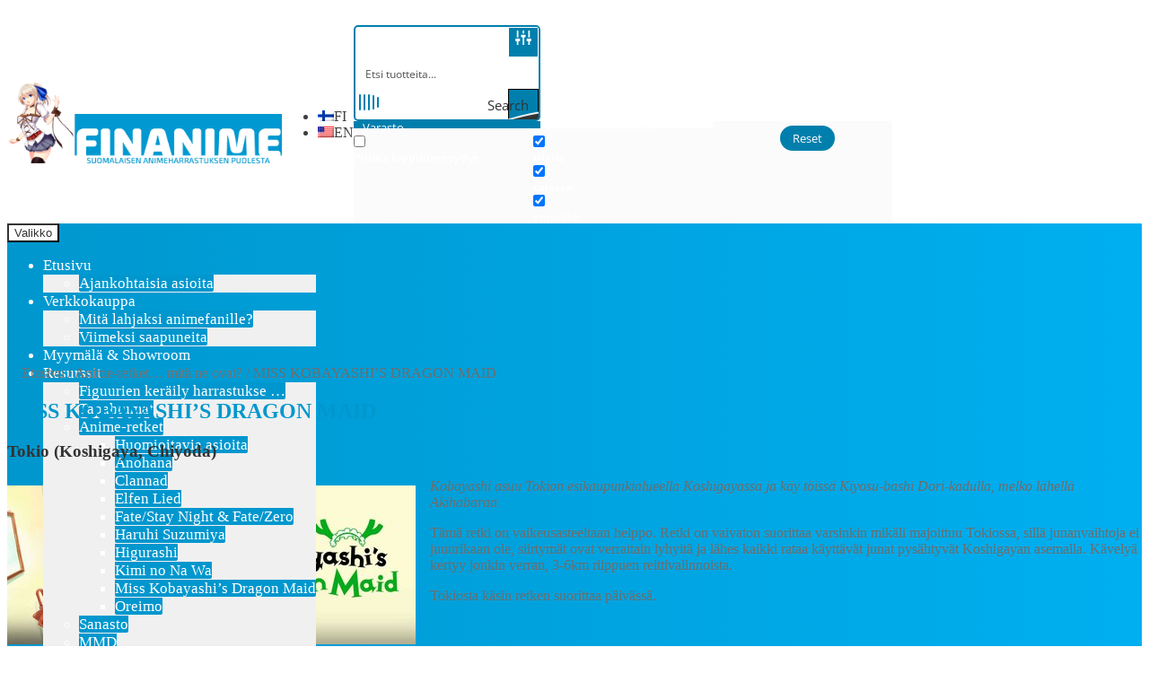

--- FILE ---
content_type: text/html; charset=UTF-8
request_url: https://finanime.fi/anime-retket/miss-kobayashis-dragon-maid/
body_size: 40408
content:
<!doctype html>
<html lang="fi" prefix="og: https://ogp.me/ns#">
<head>
<meta charset="UTF-8">
<meta name="viewport" content="width=device-width, initial-scale=1">
<link rel="profile" href="http://gmpg.org/xfn/11">
<link rel="pingback" href="https://finanime.fi/xmlrpc.php">

				<script>document.documentElement.className = document.documentElement.className + ' yes-js js_active js'</script>
			<script type='text/javascript' id='asp-1be089c6-js-before'>if ( typeof window.ASP == 'undefined') { window.ASP = {wp_rocket_exception: "DOMContentLoaded", ajaxurl: "https:\/\/finanime.fi\/wp-admin\/admin-ajax.php", home_url: "https:\/\/finanime.fi\/", rest_url: "https:\/\/finanime.fi\/wp-json\/", backend_ajaxurl: "https:\/\/finanime.fi\/wp-admin\/admin-ajax.php", asp_url: "https:\/\/finanime.fi\/wp-content\/plugins\/ajax-search-pro\/", upload_url: "https:\/\/finanime.fi\/wp-content\/uploads\/asp_upload\/", detect_ajax: 0, media_query: "YFS6Y6", version: "4.28.0", build: 5107, pageHTML: "", additional_scripts: [{"handle":"wd-asp-ajaxsearchpro","src":"https:\/\/finanime.fi\/wp-content\/plugins\/ajax-search-pro\/js\/min\/plugin\/merged\/asp.min.js","prereq":false}], script_async_load: false, font_url: "https:\/\/finanime.fi\/wp-content\/plugins\/ajax-search-pro\/css\/fonts\/icons\/icons2.woff2", init_only_in_viewport: true, highlight: {"enabled":false,"data":[]}, debug: false, instances: {}, statistics: {"enabled":true,"record_results":true,"record_result_interactions":true,"results_page_dom_selector":""}, analytics: {"method":0,"tracking_id":"","event":{"focus":{"active":true,"action":"focus","category":"ASP {search_id} | {search_name}","label":"Input focus","value":"1"},"search_start":{"active":false,"action":"search_start","category":"ASP {search_id} | {search_name}","label":"Phrase: {phrase}","value":"1"},"search_end":{"active":true,"action":"search_end","category":"ASP {search_id} | {search_name}","label":"{phrase} | {results_count}","value":"1"},"magnifier":{"active":true,"action":"magnifier","category":"ASP {search_id} | {search_name}","label":"Magnifier clicked","value":"1"},"return":{"active":true,"action":"return","category":"ASP {search_id} | {search_name}","label":"Return button pressed","value":"1"},"try_this":{"active":true,"action":"try_this","category":"ASP {search_id} | {search_name}","label":"Try this click | {phrase}","value":"1"},"facet_change":{"active":false,"action":"facet_change","category":"ASP {search_id} | {search_name}","label":"{option_label} | {option_value}","value":"1"},"result_click":{"active":true,"action":"result_click","category":"ASP {search_id} | {search_name}","label":"{result_title} | {result_url}","value":"1"}}}}};</script><script>window._wca = window._wca || [];</script>

<!-- Search Engine Optimization by Rank Math - https://rankmath.com/ -->
<title>MISS KOBAYASHI&#039;S DRAGON MAID - Finanime</title>
<meta name="description" content="MISS KOBAYASHI&#039;S DRAGON MAID - Finanime - Suomalainen Animekauppa. Tuhansia tuotteita heti varastossa. Figuurit, doujin, wall scroll, anime ja manga"/>
<meta name="robots" content="follow, index, max-snippet:-1, max-video-preview:-1, max-image-preview:large"/>
<link rel="canonical" href="https://finanime.fi/anime-retket/miss-kobayashis-dragon-maid/" />
<meta property="og:locale" content="fi_FI" />
<meta property="og:type" content="article" />
<meta property="og:title" content="MISS KOBAYASHI&#039;S DRAGON MAID - Finanime" />
<meta property="og:description" content="MISS KOBAYASHI&#039;S DRAGON MAID - Finanime - Suomalainen Animekauppa. Tuhansia tuotteita heti varastossa. Figuurit, doujin, wall scroll, anime ja manga" />
<meta property="og:url" content="https://finanime.fi/anime-retket/miss-kobayashis-dragon-maid/" />
<meta property="og:site_name" content="Finanime" />
<meta property="article:publisher" content="https://www.facebook.com/FinanimeSekai/" />
<meta property="og:updated_time" content="2020-03-23T20:08:44+02:00" />
<meta property="og:image" content="https://finanime.fi/wp-content/uploads/2020/03/kobayashi_tohru_walk1.jpg" />
<meta property="og:image:secure_url" content="https://finanime.fi/wp-content/uploads/2020/03/kobayashi_tohru_walk1.jpg" />
<meta property="og:image:width" content="498" />
<meta property="og:image:height" content="280" />
<meta property="og:image:alt" content="Miss kobayashi&#039;s dragon maiden pilgrimage side walk" />
<meta property="og:image:type" content="image/jpeg" />
<meta name="twitter:card" content="summary_large_image" />
<meta name="twitter:title" content="MISS KOBAYASHI&#039;S DRAGON MAID - Finanime" />
<meta name="twitter:description" content="MISS KOBAYASHI&#039;S DRAGON MAID - Finanime - Suomalainen Animekauppa. Tuhansia tuotteita heti varastossa. Figuurit, doujin, wall scroll, anime ja manga" />
<meta name="twitter:image" content="https://finanime.fi/wp-content/uploads/2020/03/kobayashi_tohru_walk1.jpg" />
<meta name="twitter:label1" content="Time to read" />
<meta name="twitter:data1" content="1 minute" />
<!-- /Rank Math WordPress SEO plugin -->

<link rel='dns-prefetch' href='//stats.wp.com' />
<link rel='dns-prefetch' href='//fonts.googleapis.com' />
<link rel='dns-prefetch' href='//widgets.wp.com' />
<link rel='dns-prefetch' href='//s0.wp.com' />
<link rel='dns-prefetch' href='//0.gravatar.com' />
<link rel='dns-prefetch' href='//1.gravatar.com' />
<link rel='dns-prefetch' href='//2.gravatar.com' />
<link rel='preconnect' href='//c0.wp.com' />
<link rel="alternate" type="application/rss+xml" title="Finanime &raquo; syöte" href="https://finanime.fi/feed/" />
<link rel="alternate" type="application/rss+xml" title="Finanime &raquo; kommenttien syöte" href="https://finanime.fi/comments/feed/" />
<link rel="alternate" title="oEmbed (JSON)" type="application/json+oembed" href="https://finanime.fi/wp-json/oembed/1.0/embed?url=https%3A%2F%2Ffinanime.fi%2Fanime-retket%2Fmiss-kobayashis-dragon-maid%2F" />
<link rel="alternate" title="oEmbed (XML)" type="text/xml+oembed" href="https://finanime.fi/wp-json/oembed/1.0/embed?url=https%3A%2F%2Ffinanime.fi%2Fanime-retket%2Fmiss-kobayashis-dragon-maid%2F&#038;format=xml" />
<style id='wp-img-auto-sizes-contain-inline-css'>
img:is([sizes=auto i],[sizes^="auto," i]){contain-intrinsic-size:3000px 1500px}
/*# sourceURL=wp-img-auto-sizes-contain-inline-css */
</style>
<link rel='stylesheet' id='woo-carrier-agents-blocks-style-css' href='https://finanime.fi/wp-content/plugins/woo-carrier-agents/assets/css/woo-carrier-agents.css?ver=2.1.1' media='all' />
<style id='wp-emoji-styles-inline-css'>

	img.wp-smiley, img.emoji {
		display: inline !important;
		border: none !important;
		box-shadow: none !important;
		height: 1em !important;
		width: 1em !important;
		margin: 0 0.07em !important;
		vertical-align: -0.1em !important;
		background: none !important;
		padding: 0 !important;
	}
/*# sourceURL=wp-emoji-styles-inline-css */
</style>
<link rel='stylesheet' id='wp-block-library-css' href='https://c0.wp.com/c/6.9/wp-includes/css/dist/block-library/style.min.css' media='all' />
<style id='wp-block-gallery-inline-css'>
.blocks-gallery-grid:not(.has-nested-images),.wp-block-gallery:not(.has-nested-images){display:flex;flex-wrap:wrap;list-style-type:none;margin:0;padding:0}.blocks-gallery-grid:not(.has-nested-images) .blocks-gallery-image,.blocks-gallery-grid:not(.has-nested-images) .blocks-gallery-item,.wp-block-gallery:not(.has-nested-images) .blocks-gallery-image,.wp-block-gallery:not(.has-nested-images) .blocks-gallery-item{display:flex;flex-direction:column;flex-grow:1;justify-content:center;margin:0 1em 1em 0;position:relative;width:calc(50% - 1em)}.blocks-gallery-grid:not(.has-nested-images) .blocks-gallery-image:nth-of-type(2n),.blocks-gallery-grid:not(.has-nested-images) .blocks-gallery-item:nth-of-type(2n),.wp-block-gallery:not(.has-nested-images) .blocks-gallery-image:nth-of-type(2n),.wp-block-gallery:not(.has-nested-images) .blocks-gallery-item:nth-of-type(2n){margin-right:0}.blocks-gallery-grid:not(.has-nested-images) .blocks-gallery-image figure,.blocks-gallery-grid:not(.has-nested-images) .blocks-gallery-item figure,.wp-block-gallery:not(.has-nested-images) .blocks-gallery-image figure,.wp-block-gallery:not(.has-nested-images) .blocks-gallery-item figure{align-items:flex-end;display:flex;height:100%;justify-content:flex-start;margin:0}.blocks-gallery-grid:not(.has-nested-images) .blocks-gallery-image img,.blocks-gallery-grid:not(.has-nested-images) .blocks-gallery-item img,.wp-block-gallery:not(.has-nested-images) .blocks-gallery-image img,.wp-block-gallery:not(.has-nested-images) .blocks-gallery-item img{display:block;height:auto;max-width:100%;width:auto}.blocks-gallery-grid:not(.has-nested-images) .blocks-gallery-image figcaption,.blocks-gallery-grid:not(.has-nested-images) .blocks-gallery-item figcaption,.wp-block-gallery:not(.has-nested-images) .blocks-gallery-image figcaption,.wp-block-gallery:not(.has-nested-images) .blocks-gallery-item figcaption{background:linear-gradient(0deg,#000000b3,#0000004d 70%,#0000);bottom:0;box-sizing:border-box;color:#fff;font-size:.8em;margin:0;max-height:100%;overflow:auto;padding:3em .77em .7em;position:absolute;text-align:center;width:100%;z-index:2}.blocks-gallery-grid:not(.has-nested-images) .blocks-gallery-image figcaption img,.blocks-gallery-grid:not(.has-nested-images) .blocks-gallery-item figcaption img,.wp-block-gallery:not(.has-nested-images) .blocks-gallery-image figcaption img,.wp-block-gallery:not(.has-nested-images) .blocks-gallery-item figcaption img{display:inline}.blocks-gallery-grid:not(.has-nested-images) figcaption,.wp-block-gallery:not(.has-nested-images) figcaption{flex-grow:1}.blocks-gallery-grid:not(.has-nested-images).is-cropped .blocks-gallery-image a,.blocks-gallery-grid:not(.has-nested-images).is-cropped .blocks-gallery-image img,.blocks-gallery-grid:not(.has-nested-images).is-cropped .blocks-gallery-item a,.blocks-gallery-grid:not(.has-nested-images).is-cropped .blocks-gallery-item img,.wp-block-gallery:not(.has-nested-images).is-cropped .blocks-gallery-image a,.wp-block-gallery:not(.has-nested-images).is-cropped .blocks-gallery-image img,.wp-block-gallery:not(.has-nested-images).is-cropped .blocks-gallery-item a,.wp-block-gallery:not(.has-nested-images).is-cropped .blocks-gallery-item img{flex:1;height:100%;object-fit:cover;width:100%}.blocks-gallery-grid:not(.has-nested-images).columns-1 .blocks-gallery-image,.blocks-gallery-grid:not(.has-nested-images).columns-1 .blocks-gallery-item,.wp-block-gallery:not(.has-nested-images).columns-1 .blocks-gallery-image,.wp-block-gallery:not(.has-nested-images).columns-1 .blocks-gallery-item{margin-right:0;width:100%}@media (min-width:600px){.blocks-gallery-grid:not(.has-nested-images).columns-3 .blocks-gallery-image,.blocks-gallery-grid:not(.has-nested-images).columns-3 .blocks-gallery-item,.wp-block-gallery:not(.has-nested-images).columns-3 .blocks-gallery-image,.wp-block-gallery:not(.has-nested-images).columns-3 .blocks-gallery-item{margin-right:1em;width:calc(33.33333% - .66667em)}.blocks-gallery-grid:not(.has-nested-images).columns-4 .blocks-gallery-image,.blocks-gallery-grid:not(.has-nested-images).columns-4 .blocks-gallery-item,.wp-block-gallery:not(.has-nested-images).columns-4 .blocks-gallery-image,.wp-block-gallery:not(.has-nested-images).columns-4 .blocks-gallery-item{margin-right:1em;width:calc(25% - .75em)}.blocks-gallery-grid:not(.has-nested-images).columns-5 .blocks-gallery-image,.blocks-gallery-grid:not(.has-nested-images).columns-5 .blocks-gallery-item,.wp-block-gallery:not(.has-nested-images).columns-5 .blocks-gallery-image,.wp-block-gallery:not(.has-nested-images).columns-5 .blocks-gallery-item{margin-right:1em;width:calc(20% - .8em)}.blocks-gallery-grid:not(.has-nested-images).columns-6 .blocks-gallery-image,.blocks-gallery-grid:not(.has-nested-images).columns-6 .blocks-gallery-item,.wp-block-gallery:not(.has-nested-images).columns-6 .blocks-gallery-image,.wp-block-gallery:not(.has-nested-images).columns-6 .blocks-gallery-item{margin-right:1em;width:calc(16.66667% - .83333em)}.blocks-gallery-grid:not(.has-nested-images).columns-7 .blocks-gallery-image,.blocks-gallery-grid:not(.has-nested-images).columns-7 .blocks-gallery-item,.wp-block-gallery:not(.has-nested-images).columns-7 .blocks-gallery-image,.wp-block-gallery:not(.has-nested-images).columns-7 .blocks-gallery-item{margin-right:1em;width:calc(14.28571% - .85714em)}.blocks-gallery-grid:not(.has-nested-images).columns-8 .blocks-gallery-image,.blocks-gallery-grid:not(.has-nested-images).columns-8 .blocks-gallery-item,.wp-block-gallery:not(.has-nested-images).columns-8 .blocks-gallery-image,.wp-block-gallery:not(.has-nested-images).columns-8 .blocks-gallery-item{margin-right:1em;width:calc(12.5% - .875em)}.blocks-gallery-grid:not(.has-nested-images).columns-1 .blocks-gallery-image:nth-of-type(1n),.blocks-gallery-grid:not(.has-nested-images).columns-1 .blocks-gallery-item:nth-of-type(1n),.blocks-gallery-grid:not(.has-nested-images).columns-2 .blocks-gallery-image:nth-of-type(2n),.blocks-gallery-grid:not(.has-nested-images).columns-2 .blocks-gallery-item:nth-of-type(2n),.blocks-gallery-grid:not(.has-nested-images).columns-3 .blocks-gallery-image:nth-of-type(3n),.blocks-gallery-grid:not(.has-nested-images).columns-3 .blocks-gallery-item:nth-of-type(3n),.blocks-gallery-grid:not(.has-nested-images).columns-4 .blocks-gallery-image:nth-of-type(4n),.blocks-gallery-grid:not(.has-nested-images).columns-4 .blocks-gallery-item:nth-of-type(4n),.blocks-gallery-grid:not(.has-nested-images).columns-5 .blocks-gallery-image:nth-of-type(5n),.blocks-gallery-grid:not(.has-nested-images).columns-5 .blocks-gallery-item:nth-of-type(5n),.blocks-gallery-grid:not(.has-nested-images).columns-6 .blocks-gallery-image:nth-of-type(6n),.blocks-gallery-grid:not(.has-nested-images).columns-6 .blocks-gallery-item:nth-of-type(6n),.blocks-gallery-grid:not(.has-nested-images).columns-7 .blocks-gallery-image:nth-of-type(7n),.blocks-gallery-grid:not(.has-nested-images).columns-7 .blocks-gallery-item:nth-of-type(7n),.blocks-gallery-grid:not(.has-nested-images).columns-8 .blocks-gallery-image:nth-of-type(8n),.blocks-gallery-grid:not(.has-nested-images).columns-8 .blocks-gallery-item:nth-of-type(8n),.wp-block-gallery:not(.has-nested-images).columns-1 .blocks-gallery-image:nth-of-type(1n),.wp-block-gallery:not(.has-nested-images).columns-1 .blocks-gallery-item:nth-of-type(1n),.wp-block-gallery:not(.has-nested-images).columns-2 .blocks-gallery-image:nth-of-type(2n),.wp-block-gallery:not(.has-nested-images).columns-2 .blocks-gallery-item:nth-of-type(2n),.wp-block-gallery:not(.has-nested-images).columns-3 .blocks-gallery-image:nth-of-type(3n),.wp-block-gallery:not(.has-nested-images).columns-3 .blocks-gallery-item:nth-of-type(3n),.wp-block-gallery:not(.has-nested-images).columns-4 .blocks-gallery-image:nth-of-type(4n),.wp-block-gallery:not(.has-nested-images).columns-4 .blocks-gallery-item:nth-of-type(4n),.wp-block-gallery:not(.has-nested-images).columns-5 .blocks-gallery-image:nth-of-type(5n),.wp-block-gallery:not(.has-nested-images).columns-5 .blocks-gallery-item:nth-of-type(5n),.wp-block-gallery:not(.has-nested-images).columns-6 .blocks-gallery-image:nth-of-type(6n),.wp-block-gallery:not(.has-nested-images).columns-6 .blocks-gallery-item:nth-of-type(6n),.wp-block-gallery:not(.has-nested-images).columns-7 .blocks-gallery-image:nth-of-type(7n),.wp-block-gallery:not(.has-nested-images).columns-7 .blocks-gallery-item:nth-of-type(7n),.wp-block-gallery:not(.has-nested-images).columns-8 .blocks-gallery-image:nth-of-type(8n),.wp-block-gallery:not(.has-nested-images).columns-8 .blocks-gallery-item:nth-of-type(8n){margin-right:0}}.blocks-gallery-grid:not(.has-nested-images) .blocks-gallery-image:last-child,.blocks-gallery-grid:not(.has-nested-images) .blocks-gallery-item:last-child,.wp-block-gallery:not(.has-nested-images) .blocks-gallery-image:last-child,.wp-block-gallery:not(.has-nested-images) .blocks-gallery-item:last-child{margin-right:0}.blocks-gallery-grid:not(.has-nested-images).alignleft,.blocks-gallery-grid:not(.has-nested-images).alignright,.wp-block-gallery:not(.has-nested-images).alignleft,.wp-block-gallery:not(.has-nested-images).alignright{max-width:420px;width:100%}.blocks-gallery-grid:not(.has-nested-images).aligncenter .blocks-gallery-item figure,.wp-block-gallery:not(.has-nested-images).aligncenter .blocks-gallery-item figure{justify-content:center}.wp-block-gallery:not(.is-cropped) .blocks-gallery-item{align-self:flex-start}figure.wp-block-gallery.has-nested-images{align-items:normal}.wp-block-gallery.has-nested-images figure.wp-block-image:not(#individual-image){margin:0;width:calc(50% - var(--wp--style--unstable-gallery-gap, 16px)/2)}.wp-block-gallery.has-nested-images figure.wp-block-image{box-sizing:border-box;display:flex;flex-direction:column;flex-grow:1;justify-content:center;max-width:100%;position:relative}.wp-block-gallery.has-nested-images figure.wp-block-image>a,.wp-block-gallery.has-nested-images figure.wp-block-image>div{flex-direction:column;flex-grow:1;margin:0}.wp-block-gallery.has-nested-images figure.wp-block-image img{display:block;height:auto;max-width:100%!important;width:auto}.wp-block-gallery.has-nested-images figure.wp-block-image figcaption,.wp-block-gallery.has-nested-images figure.wp-block-image:has(figcaption):before{bottom:0;left:0;max-height:100%;position:absolute;right:0}.wp-block-gallery.has-nested-images figure.wp-block-image:has(figcaption):before{backdrop-filter:blur(3px);content:"";height:100%;-webkit-mask-image:linear-gradient(0deg,#000 20%,#0000);mask-image:linear-gradient(0deg,#000 20%,#0000);max-height:40%;pointer-events:none}.wp-block-gallery.has-nested-images figure.wp-block-image figcaption{box-sizing:border-box;color:#fff;font-size:13px;margin:0;overflow:auto;padding:1em;text-align:center;text-shadow:0 0 1.5px #000}.wp-block-gallery.has-nested-images figure.wp-block-image figcaption::-webkit-scrollbar{height:12px;width:12px}.wp-block-gallery.has-nested-images figure.wp-block-image figcaption::-webkit-scrollbar-track{background-color:initial}.wp-block-gallery.has-nested-images figure.wp-block-image figcaption::-webkit-scrollbar-thumb{background-clip:padding-box;background-color:initial;border:3px solid #0000;border-radius:8px}.wp-block-gallery.has-nested-images figure.wp-block-image figcaption:focus-within::-webkit-scrollbar-thumb,.wp-block-gallery.has-nested-images figure.wp-block-image figcaption:focus::-webkit-scrollbar-thumb,.wp-block-gallery.has-nested-images figure.wp-block-image figcaption:hover::-webkit-scrollbar-thumb{background-color:#fffc}.wp-block-gallery.has-nested-images figure.wp-block-image figcaption{scrollbar-color:#0000 #0000;scrollbar-gutter:stable both-edges;scrollbar-width:thin}.wp-block-gallery.has-nested-images figure.wp-block-image figcaption:focus,.wp-block-gallery.has-nested-images figure.wp-block-image figcaption:focus-within,.wp-block-gallery.has-nested-images figure.wp-block-image figcaption:hover{scrollbar-color:#fffc #0000}.wp-block-gallery.has-nested-images figure.wp-block-image figcaption{will-change:transform}@media (hover:none){.wp-block-gallery.has-nested-images figure.wp-block-image figcaption{scrollbar-color:#fffc #0000}}.wp-block-gallery.has-nested-images figure.wp-block-image figcaption{background:linear-gradient(0deg,#0006,#0000)}.wp-block-gallery.has-nested-images figure.wp-block-image figcaption img{display:inline}.wp-block-gallery.has-nested-images figure.wp-block-image figcaption a{color:inherit}.wp-block-gallery.has-nested-images figure.wp-block-image.has-custom-border img{box-sizing:border-box}.wp-block-gallery.has-nested-images figure.wp-block-image.has-custom-border>a,.wp-block-gallery.has-nested-images figure.wp-block-image.has-custom-border>div,.wp-block-gallery.has-nested-images figure.wp-block-image.is-style-rounded>a,.wp-block-gallery.has-nested-images figure.wp-block-image.is-style-rounded>div{flex:1 1 auto}.wp-block-gallery.has-nested-images figure.wp-block-image.has-custom-border figcaption,.wp-block-gallery.has-nested-images figure.wp-block-image.is-style-rounded figcaption{background:none;color:inherit;flex:initial;margin:0;padding:10px 10px 9px;position:relative;text-shadow:none}.wp-block-gallery.has-nested-images figure.wp-block-image.has-custom-border:before,.wp-block-gallery.has-nested-images figure.wp-block-image.is-style-rounded:before{content:none}.wp-block-gallery.has-nested-images figcaption{flex-basis:100%;flex-grow:1;text-align:center}.wp-block-gallery.has-nested-images:not(.is-cropped) figure.wp-block-image:not(#individual-image){margin-bottom:auto;margin-top:0}.wp-block-gallery.has-nested-images.is-cropped figure.wp-block-image:not(#individual-image){align-self:inherit}.wp-block-gallery.has-nested-images.is-cropped figure.wp-block-image:not(#individual-image)>a,.wp-block-gallery.has-nested-images.is-cropped figure.wp-block-image:not(#individual-image)>div:not(.components-drop-zone){display:flex}.wp-block-gallery.has-nested-images.is-cropped figure.wp-block-image:not(#individual-image) a,.wp-block-gallery.has-nested-images.is-cropped figure.wp-block-image:not(#individual-image) img{flex:1 0 0%;height:100%;object-fit:cover;width:100%}.wp-block-gallery.has-nested-images.columns-1 figure.wp-block-image:not(#individual-image){width:100%}@media (min-width:600px){.wp-block-gallery.has-nested-images.columns-3 figure.wp-block-image:not(#individual-image){width:calc(33.33333% - var(--wp--style--unstable-gallery-gap, 16px)*.66667)}.wp-block-gallery.has-nested-images.columns-4 figure.wp-block-image:not(#individual-image){width:calc(25% - var(--wp--style--unstable-gallery-gap, 16px)*.75)}.wp-block-gallery.has-nested-images.columns-5 figure.wp-block-image:not(#individual-image){width:calc(20% - var(--wp--style--unstable-gallery-gap, 16px)*.8)}.wp-block-gallery.has-nested-images.columns-6 figure.wp-block-image:not(#individual-image){width:calc(16.66667% - var(--wp--style--unstable-gallery-gap, 16px)*.83333)}.wp-block-gallery.has-nested-images.columns-7 figure.wp-block-image:not(#individual-image){width:calc(14.28571% - var(--wp--style--unstable-gallery-gap, 16px)*.85714)}.wp-block-gallery.has-nested-images.columns-8 figure.wp-block-image:not(#individual-image){width:calc(12.5% - var(--wp--style--unstable-gallery-gap, 16px)*.875)}.wp-block-gallery.has-nested-images.columns-default figure.wp-block-image:not(#individual-image){width:calc(33.33% - var(--wp--style--unstable-gallery-gap, 16px)*.66667)}.wp-block-gallery.has-nested-images.columns-default figure.wp-block-image:not(#individual-image):first-child:nth-last-child(2),.wp-block-gallery.has-nested-images.columns-default figure.wp-block-image:not(#individual-image):first-child:nth-last-child(2)~figure.wp-block-image:not(#individual-image){width:calc(50% - var(--wp--style--unstable-gallery-gap, 16px)*.5)}.wp-block-gallery.has-nested-images.columns-default figure.wp-block-image:not(#individual-image):first-child:last-child{width:100%}}.wp-block-gallery.has-nested-images.alignleft,.wp-block-gallery.has-nested-images.alignright{max-width:420px;width:100%}.wp-block-gallery.has-nested-images.aligncenter{justify-content:center}
/*# sourceURL=https://c0.wp.com/c/6.9/wp-includes/blocks/gallery/style.min.css */
</style>
<style id='wp-block-gallery-theme-inline-css'>
.blocks-gallery-caption{color:#555;font-size:13px;text-align:center}.is-dark-theme .blocks-gallery-caption{color:#ffffffa6}
/*# sourceURL=https://c0.wp.com/c/6.9/wp-includes/blocks/gallery/theme.min.css */
</style>
<style id='wp-block-heading-inline-css'>
h1:where(.wp-block-heading).has-background,h2:where(.wp-block-heading).has-background,h3:where(.wp-block-heading).has-background,h4:where(.wp-block-heading).has-background,h5:where(.wp-block-heading).has-background,h6:where(.wp-block-heading).has-background{padding:1.25em 2.375em}h1.has-text-align-left[style*=writing-mode]:where([style*=vertical-lr]),h1.has-text-align-right[style*=writing-mode]:where([style*=vertical-rl]),h2.has-text-align-left[style*=writing-mode]:where([style*=vertical-lr]),h2.has-text-align-right[style*=writing-mode]:where([style*=vertical-rl]),h3.has-text-align-left[style*=writing-mode]:where([style*=vertical-lr]),h3.has-text-align-right[style*=writing-mode]:where([style*=vertical-rl]),h4.has-text-align-left[style*=writing-mode]:where([style*=vertical-lr]),h4.has-text-align-right[style*=writing-mode]:where([style*=vertical-rl]),h5.has-text-align-left[style*=writing-mode]:where([style*=vertical-lr]),h5.has-text-align-right[style*=writing-mode]:where([style*=vertical-rl]),h6.has-text-align-left[style*=writing-mode]:where([style*=vertical-lr]),h6.has-text-align-right[style*=writing-mode]:where([style*=vertical-rl]){rotate:180deg}
/*# sourceURL=https://c0.wp.com/c/6.9/wp-includes/blocks/heading/style.min.css */
</style>
<style id='wp-block-image-inline-css'>
.wp-block-image>a,.wp-block-image>figure>a{display:inline-block}.wp-block-image img{box-sizing:border-box;height:auto;max-width:100%;vertical-align:bottom}@media not (prefers-reduced-motion){.wp-block-image img.hide{visibility:hidden}.wp-block-image img.show{animation:show-content-image .4s}}.wp-block-image[style*=border-radius] img,.wp-block-image[style*=border-radius]>a{border-radius:inherit}.wp-block-image.has-custom-border img{box-sizing:border-box}.wp-block-image.aligncenter{text-align:center}.wp-block-image.alignfull>a,.wp-block-image.alignwide>a{width:100%}.wp-block-image.alignfull img,.wp-block-image.alignwide img{height:auto;width:100%}.wp-block-image .aligncenter,.wp-block-image .alignleft,.wp-block-image .alignright,.wp-block-image.aligncenter,.wp-block-image.alignleft,.wp-block-image.alignright{display:table}.wp-block-image .aligncenter>figcaption,.wp-block-image .alignleft>figcaption,.wp-block-image .alignright>figcaption,.wp-block-image.aligncenter>figcaption,.wp-block-image.alignleft>figcaption,.wp-block-image.alignright>figcaption{caption-side:bottom;display:table-caption}.wp-block-image .alignleft{float:left;margin:.5em 1em .5em 0}.wp-block-image .alignright{float:right;margin:.5em 0 .5em 1em}.wp-block-image .aligncenter{margin-left:auto;margin-right:auto}.wp-block-image :where(figcaption){margin-bottom:1em;margin-top:.5em}.wp-block-image.is-style-circle-mask img{border-radius:9999px}@supports ((-webkit-mask-image:none) or (mask-image:none)) or (-webkit-mask-image:none){.wp-block-image.is-style-circle-mask img{border-radius:0;-webkit-mask-image:url('data:image/svg+xml;utf8,<svg viewBox="0 0 100 100" xmlns="http://www.w3.org/2000/svg"><circle cx="50" cy="50" r="50"/></svg>');mask-image:url('data:image/svg+xml;utf8,<svg viewBox="0 0 100 100" xmlns="http://www.w3.org/2000/svg"><circle cx="50" cy="50" r="50"/></svg>');mask-mode:alpha;-webkit-mask-position:center;mask-position:center;-webkit-mask-repeat:no-repeat;mask-repeat:no-repeat;-webkit-mask-size:contain;mask-size:contain}}:root :where(.wp-block-image.is-style-rounded img,.wp-block-image .is-style-rounded img){border-radius:9999px}.wp-block-image figure{margin:0}.wp-lightbox-container{display:flex;flex-direction:column;position:relative}.wp-lightbox-container img{cursor:zoom-in}.wp-lightbox-container img:hover+button{opacity:1}.wp-lightbox-container button{align-items:center;backdrop-filter:blur(16px) saturate(180%);background-color:#5a5a5a40;border:none;border-radius:4px;cursor:zoom-in;display:flex;height:20px;justify-content:center;opacity:0;padding:0;position:absolute;right:16px;text-align:center;top:16px;width:20px;z-index:100}@media not (prefers-reduced-motion){.wp-lightbox-container button{transition:opacity .2s ease}}.wp-lightbox-container button:focus-visible{outline:3px auto #5a5a5a40;outline:3px auto -webkit-focus-ring-color;outline-offset:3px}.wp-lightbox-container button:hover{cursor:pointer;opacity:1}.wp-lightbox-container button:focus{opacity:1}.wp-lightbox-container button:focus,.wp-lightbox-container button:hover,.wp-lightbox-container button:not(:hover):not(:active):not(.has-background){background-color:#5a5a5a40;border:none}.wp-lightbox-overlay{box-sizing:border-box;cursor:zoom-out;height:100vh;left:0;overflow:hidden;position:fixed;top:0;visibility:hidden;width:100%;z-index:100000}.wp-lightbox-overlay .close-button{align-items:center;cursor:pointer;display:flex;justify-content:center;min-height:40px;min-width:40px;padding:0;position:absolute;right:calc(env(safe-area-inset-right) + 16px);top:calc(env(safe-area-inset-top) + 16px);z-index:5000000}.wp-lightbox-overlay .close-button:focus,.wp-lightbox-overlay .close-button:hover,.wp-lightbox-overlay .close-button:not(:hover):not(:active):not(.has-background){background:none;border:none}.wp-lightbox-overlay .lightbox-image-container{height:var(--wp--lightbox-container-height);left:50%;overflow:hidden;position:absolute;top:50%;transform:translate(-50%,-50%);transform-origin:top left;width:var(--wp--lightbox-container-width);z-index:9999999999}.wp-lightbox-overlay .wp-block-image{align-items:center;box-sizing:border-box;display:flex;height:100%;justify-content:center;margin:0;position:relative;transform-origin:0 0;width:100%;z-index:3000000}.wp-lightbox-overlay .wp-block-image img{height:var(--wp--lightbox-image-height);min-height:var(--wp--lightbox-image-height);min-width:var(--wp--lightbox-image-width);width:var(--wp--lightbox-image-width)}.wp-lightbox-overlay .wp-block-image figcaption{display:none}.wp-lightbox-overlay button{background:none;border:none}.wp-lightbox-overlay .scrim{background-color:#fff;height:100%;opacity:.9;position:absolute;width:100%;z-index:2000000}.wp-lightbox-overlay.active{visibility:visible}@media not (prefers-reduced-motion){.wp-lightbox-overlay.active{animation:turn-on-visibility .25s both}.wp-lightbox-overlay.active img{animation:turn-on-visibility .35s both}.wp-lightbox-overlay.show-closing-animation:not(.active){animation:turn-off-visibility .35s both}.wp-lightbox-overlay.show-closing-animation:not(.active) img{animation:turn-off-visibility .25s both}.wp-lightbox-overlay.zoom.active{animation:none;opacity:1;visibility:visible}.wp-lightbox-overlay.zoom.active .lightbox-image-container{animation:lightbox-zoom-in .4s}.wp-lightbox-overlay.zoom.active .lightbox-image-container img{animation:none}.wp-lightbox-overlay.zoom.active .scrim{animation:turn-on-visibility .4s forwards}.wp-lightbox-overlay.zoom.show-closing-animation:not(.active){animation:none}.wp-lightbox-overlay.zoom.show-closing-animation:not(.active) .lightbox-image-container{animation:lightbox-zoom-out .4s}.wp-lightbox-overlay.zoom.show-closing-animation:not(.active) .lightbox-image-container img{animation:none}.wp-lightbox-overlay.zoom.show-closing-animation:not(.active) .scrim{animation:turn-off-visibility .4s forwards}}@keyframes show-content-image{0%{visibility:hidden}99%{visibility:hidden}to{visibility:visible}}@keyframes turn-on-visibility{0%{opacity:0}to{opacity:1}}@keyframes turn-off-visibility{0%{opacity:1;visibility:visible}99%{opacity:0;visibility:visible}to{opacity:0;visibility:hidden}}@keyframes lightbox-zoom-in{0%{transform:translate(calc((-100vw + var(--wp--lightbox-scrollbar-width))/2 + var(--wp--lightbox-initial-left-position)),calc(-50vh + var(--wp--lightbox-initial-top-position))) scale(var(--wp--lightbox-scale))}to{transform:translate(-50%,-50%) scale(1)}}@keyframes lightbox-zoom-out{0%{transform:translate(-50%,-50%) scale(1);visibility:visible}99%{visibility:visible}to{transform:translate(calc((-100vw + var(--wp--lightbox-scrollbar-width))/2 + var(--wp--lightbox-initial-left-position)),calc(-50vh + var(--wp--lightbox-initial-top-position))) scale(var(--wp--lightbox-scale));visibility:hidden}}
/*# sourceURL=https://c0.wp.com/c/6.9/wp-includes/blocks/image/style.min.css */
</style>
<style id='wp-block-image-theme-inline-css'>
:root :where(.wp-block-image figcaption){color:#555;font-size:13px;text-align:center}.is-dark-theme :root :where(.wp-block-image figcaption){color:#ffffffa6}.wp-block-image{margin:0 0 1em}
/*# sourceURL=https://c0.wp.com/c/6.9/wp-includes/blocks/image/theme.min.css */
</style>
<style id='wp-block-paragraph-inline-css'>
.is-small-text{font-size:.875em}.is-regular-text{font-size:1em}.is-large-text{font-size:2.25em}.is-larger-text{font-size:3em}.has-drop-cap:not(:focus):first-letter{float:left;font-size:8.4em;font-style:normal;font-weight:100;line-height:.68;margin:.05em .1em 0 0;text-transform:uppercase}body.rtl .has-drop-cap:not(:focus):first-letter{float:none;margin-left:.1em}p.has-drop-cap.has-background{overflow:hidden}:root :where(p.has-background){padding:1.25em 2.375em}:where(p.has-text-color:not(.has-link-color)) a{color:inherit}p.has-text-align-left[style*="writing-mode:vertical-lr"],p.has-text-align-right[style*="writing-mode:vertical-rl"]{rotate:180deg}
/*# sourceURL=https://c0.wp.com/c/6.9/wp-includes/blocks/paragraph/style.min.css */
</style>
<style id='wp-block-spacer-inline-css'>
.wp-block-spacer{clear:both}
/*# sourceURL=https://c0.wp.com/c/6.9/wp-includes/blocks/spacer/style.min.css */
</style>
<style id='global-styles-inline-css'>
:root{--wp--preset--aspect-ratio--square: 1;--wp--preset--aspect-ratio--4-3: 4/3;--wp--preset--aspect-ratio--3-4: 3/4;--wp--preset--aspect-ratio--3-2: 3/2;--wp--preset--aspect-ratio--2-3: 2/3;--wp--preset--aspect-ratio--16-9: 16/9;--wp--preset--aspect-ratio--9-16: 9/16;--wp--preset--color--black: #000000;--wp--preset--color--cyan-bluish-gray: #abb8c3;--wp--preset--color--white: #ffffff;--wp--preset--color--pale-pink: #f78da7;--wp--preset--color--vivid-red: #cf2e2e;--wp--preset--color--luminous-vivid-orange: #ff6900;--wp--preset--color--luminous-vivid-amber: #fcb900;--wp--preset--color--light-green-cyan: #7bdcb5;--wp--preset--color--vivid-green-cyan: #00d084;--wp--preset--color--pale-cyan-blue: #8ed1fc;--wp--preset--color--vivid-cyan-blue: #0693e3;--wp--preset--color--vivid-purple: #9b51e0;--wp--preset--gradient--vivid-cyan-blue-to-vivid-purple: linear-gradient(135deg,rgb(6,147,227) 0%,rgb(155,81,224) 100%);--wp--preset--gradient--light-green-cyan-to-vivid-green-cyan: linear-gradient(135deg,rgb(122,220,180) 0%,rgb(0,208,130) 100%);--wp--preset--gradient--luminous-vivid-amber-to-luminous-vivid-orange: linear-gradient(135deg,rgb(252,185,0) 0%,rgb(255,105,0) 100%);--wp--preset--gradient--luminous-vivid-orange-to-vivid-red: linear-gradient(135deg,rgb(255,105,0) 0%,rgb(207,46,46) 100%);--wp--preset--gradient--very-light-gray-to-cyan-bluish-gray: linear-gradient(135deg,rgb(238,238,238) 0%,rgb(169,184,195) 100%);--wp--preset--gradient--cool-to-warm-spectrum: linear-gradient(135deg,rgb(74,234,220) 0%,rgb(151,120,209) 20%,rgb(207,42,186) 40%,rgb(238,44,130) 60%,rgb(251,105,98) 80%,rgb(254,248,76) 100%);--wp--preset--gradient--blush-light-purple: linear-gradient(135deg,rgb(255,206,236) 0%,rgb(152,150,240) 100%);--wp--preset--gradient--blush-bordeaux: linear-gradient(135deg,rgb(254,205,165) 0%,rgb(254,45,45) 50%,rgb(107,0,62) 100%);--wp--preset--gradient--luminous-dusk: linear-gradient(135deg,rgb(255,203,112) 0%,rgb(199,81,192) 50%,rgb(65,88,208) 100%);--wp--preset--gradient--pale-ocean: linear-gradient(135deg,rgb(255,245,203) 0%,rgb(182,227,212) 50%,rgb(51,167,181) 100%);--wp--preset--gradient--electric-grass: linear-gradient(135deg,rgb(202,248,128) 0%,rgb(113,206,126) 100%);--wp--preset--gradient--midnight: linear-gradient(135deg,rgb(2,3,129) 0%,rgb(40,116,252) 100%);--wp--preset--font-size--small: 14px;--wp--preset--font-size--medium: 23px;--wp--preset--font-size--large: 26px;--wp--preset--font-size--x-large: 42px;--wp--preset--font-size--normal: 16px;--wp--preset--font-size--huge: 37px;--wp--preset--spacing--20: 0.44rem;--wp--preset--spacing--30: 0.67rem;--wp--preset--spacing--40: 1rem;--wp--preset--spacing--50: 1.5rem;--wp--preset--spacing--60: 2.25rem;--wp--preset--spacing--70: 3.38rem;--wp--preset--spacing--80: 5.06rem;--wp--preset--shadow--natural: 6px 6px 9px rgba(0, 0, 0, 0.2);--wp--preset--shadow--deep: 12px 12px 50px rgba(0, 0, 0, 0.4);--wp--preset--shadow--sharp: 6px 6px 0px rgba(0, 0, 0, 0.2);--wp--preset--shadow--outlined: 6px 6px 0px -3px rgb(255, 255, 255), 6px 6px rgb(0, 0, 0);--wp--preset--shadow--crisp: 6px 6px 0px rgb(0, 0, 0);}:root :where(.is-layout-flow) > :first-child{margin-block-start: 0;}:root :where(.is-layout-flow) > :last-child{margin-block-end: 0;}:root :where(.is-layout-flow) > *{margin-block-start: 24px;margin-block-end: 0;}:root :where(.is-layout-constrained) > :first-child{margin-block-start: 0;}:root :where(.is-layout-constrained) > :last-child{margin-block-end: 0;}:root :where(.is-layout-constrained) > *{margin-block-start: 24px;margin-block-end: 0;}:root :where(.is-layout-flex){gap: 24px;}:root :where(.is-layout-grid){gap: 24px;}body .is-layout-flex{display: flex;}.is-layout-flex{flex-wrap: wrap;align-items: center;}.is-layout-flex > :is(*, div){margin: 0;}body .is-layout-grid{display: grid;}.is-layout-grid > :is(*, div){margin: 0;}.has-black-color{color: var(--wp--preset--color--black) !important;}.has-cyan-bluish-gray-color{color: var(--wp--preset--color--cyan-bluish-gray) !important;}.has-white-color{color: var(--wp--preset--color--white) !important;}.has-pale-pink-color{color: var(--wp--preset--color--pale-pink) !important;}.has-vivid-red-color{color: var(--wp--preset--color--vivid-red) !important;}.has-luminous-vivid-orange-color{color: var(--wp--preset--color--luminous-vivid-orange) !important;}.has-luminous-vivid-amber-color{color: var(--wp--preset--color--luminous-vivid-amber) !important;}.has-light-green-cyan-color{color: var(--wp--preset--color--light-green-cyan) !important;}.has-vivid-green-cyan-color{color: var(--wp--preset--color--vivid-green-cyan) !important;}.has-pale-cyan-blue-color{color: var(--wp--preset--color--pale-cyan-blue) !important;}.has-vivid-cyan-blue-color{color: var(--wp--preset--color--vivid-cyan-blue) !important;}.has-vivid-purple-color{color: var(--wp--preset--color--vivid-purple) !important;}.has-black-background-color{background-color: var(--wp--preset--color--black) !important;}.has-cyan-bluish-gray-background-color{background-color: var(--wp--preset--color--cyan-bluish-gray) !important;}.has-white-background-color{background-color: var(--wp--preset--color--white) !important;}.has-pale-pink-background-color{background-color: var(--wp--preset--color--pale-pink) !important;}.has-vivid-red-background-color{background-color: var(--wp--preset--color--vivid-red) !important;}.has-luminous-vivid-orange-background-color{background-color: var(--wp--preset--color--luminous-vivid-orange) !important;}.has-luminous-vivid-amber-background-color{background-color: var(--wp--preset--color--luminous-vivid-amber) !important;}.has-light-green-cyan-background-color{background-color: var(--wp--preset--color--light-green-cyan) !important;}.has-vivid-green-cyan-background-color{background-color: var(--wp--preset--color--vivid-green-cyan) !important;}.has-pale-cyan-blue-background-color{background-color: var(--wp--preset--color--pale-cyan-blue) !important;}.has-vivid-cyan-blue-background-color{background-color: var(--wp--preset--color--vivid-cyan-blue) !important;}.has-vivid-purple-background-color{background-color: var(--wp--preset--color--vivid-purple) !important;}.has-black-border-color{border-color: var(--wp--preset--color--black) !important;}.has-cyan-bluish-gray-border-color{border-color: var(--wp--preset--color--cyan-bluish-gray) !important;}.has-white-border-color{border-color: var(--wp--preset--color--white) !important;}.has-pale-pink-border-color{border-color: var(--wp--preset--color--pale-pink) !important;}.has-vivid-red-border-color{border-color: var(--wp--preset--color--vivid-red) !important;}.has-luminous-vivid-orange-border-color{border-color: var(--wp--preset--color--luminous-vivid-orange) !important;}.has-luminous-vivid-amber-border-color{border-color: var(--wp--preset--color--luminous-vivid-amber) !important;}.has-light-green-cyan-border-color{border-color: var(--wp--preset--color--light-green-cyan) !important;}.has-vivid-green-cyan-border-color{border-color: var(--wp--preset--color--vivid-green-cyan) !important;}.has-pale-cyan-blue-border-color{border-color: var(--wp--preset--color--pale-cyan-blue) !important;}.has-vivid-cyan-blue-border-color{border-color: var(--wp--preset--color--vivid-cyan-blue) !important;}.has-vivid-purple-border-color{border-color: var(--wp--preset--color--vivid-purple) !important;}.has-vivid-cyan-blue-to-vivid-purple-gradient-background{background: var(--wp--preset--gradient--vivid-cyan-blue-to-vivid-purple) !important;}.has-light-green-cyan-to-vivid-green-cyan-gradient-background{background: var(--wp--preset--gradient--light-green-cyan-to-vivid-green-cyan) !important;}.has-luminous-vivid-amber-to-luminous-vivid-orange-gradient-background{background: var(--wp--preset--gradient--luminous-vivid-amber-to-luminous-vivid-orange) !important;}.has-luminous-vivid-orange-to-vivid-red-gradient-background{background: var(--wp--preset--gradient--luminous-vivid-orange-to-vivid-red) !important;}.has-very-light-gray-to-cyan-bluish-gray-gradient-background{background: var(--wp--preset--gradient--very-light-gray-to-cyan-bluish-gray) !important;}.has-cool-to-warm-spectrum-gradient-background{background: var(--wp--preset--gradient--cool-to-warm-spectrum) !important;}.has-blush-light-purple-gradient-background{background: var(--wp--preset--gradient--blush-light-purple) !important;}.has-blush-bordeaux-gradient-background{background: var(--wp--preset--gradient--blush-bordeaux) !important;}.has-luminous-dusk-gradient-background{background: var(--wp--preset--gradient--luminous-dusk) !important;}.has-pale-ocean-gradient-background{background: var(--wp--preset--gradient--pale-ocean) !important;}.has-electric-grass-gradient-background{background: var(--wp--preset--gradient--electric-grass) !important;}.has-midnight-gradient-background{background: var(--wp--preset--gradient--midnight) !important;}.has-small-font-size{font-size: var(--wp--preset--font-size--small) !important;}.has-medium-font-size{font-size: var(--wp--preset--font-size--medium) !important;}.has-large-font-size{font-size: var(--wp--preset--font-size--large) !important;}.has-x-large-font-size{font-size: var(--wp--preset--font-size--x-large) !important;}
/*# sourceURL=global-styles-inline-css */
</style>
<style id='core-block-supports-inline-css'>
.wp-block-gallery.wp-block-gallery-1{--wp--style--unstable-gallery-gap:var( --wp--style--gallery-gap-default, var( --gallery-block--gutter-size, var( --wp--style--block-gap, 0.5em ) ) );gap:var( --wp--style--gallery-gap-default, var( --gallery-block--gutter-size, var( --wp--style--block-gap, 0.5em ) ) );}
/*# sourceURL=core-block-supports-inline-css */
</style>

<style id='classic-theme-styles-inline-css'>
/*! This file is auto-generated */
.wp-block-button__link{color:#fff;background-color:#32373c;border-radius:9999px;box-shadow:none;text-decoration:none;padding:calc(.667em + 2px) calc(1.333em + 2px);font-size:1.125em}.wp-block-file__button{background:#32373c;color:#fff;text-decoration:none}
/*# sourceURL=/wp-includes/css/classic-themes.min.css */
</style>
<link rel='stylesheet' id='storefront-gutenberg-blocks-css' href='https://finanime.fi/wp-content/themes/storefront/assets/css/base/gutenberg-blocks.css?ver=4.6.2' media='all' />
<style id='storefront-gutenberg-blocks-inline-css'>

				.wp-block-button__link:not(.has-text-color) {
					color: #333333;
				}

				.wp-block-button__link:not(.has-text-color):hover,
				.wp-block-button__link:not(.has-text-color):focus,
				.wp-block-button__link:not(.has-text-color):active {
					color: #333333;
				}

				.wp-block-button__link:not(.has-background) {
					background-color: #eeeeee;
				}

				.wp-block-button__link:not(.has-background):hover,
				.wp-block-button__link:not(.has-background):focus,
				.wp-block-button__link:not(.has-background):active {
					border-color: #d5d5d5;
					background-color: #d5d5d5;
				}

				.wc-block-grid__products .wc-block-grid__product .wp-block-button__link {
					background-color: #eeeeee;
					border-color: #eeeeee;
					color: #333333;
				}

				.wp-block-quote footer,
				.wp-block-quote cite,
				.wp-block-quote__citation {
					color: #6d6d6d;
				}

				.wp-block-pullquote cite,
				.wp-block-pullquote footer,
				.wp-block-pullquote__citation {
					color: #6d6d6d;
				}

				.wp-block-image figcaption {
					color: #6d6d6d;
				}

				.wp-block-separator.is-style-dots::before {
					color: #333333;
				}

				.wp-block-file a.wp-block-file__button {
					color: #333333;
					background-color: #eeeeee;
					border-color: #eeeeee;
				}

				.wp-block-file a.wp-block-file__button:hover,
				.wp-block-file a.wp-block-file__button:focus,
				.wp-block-file a.wp-block-file__button:active {
					color: #333333;
					background-color: #d5d5d5;
				}

				.wp-block-code,
				.wp-block-preformatted pre {
					color: #6d6d6d;
				}

				.wp-block-table:not( .has-background ):not( .is-style-stripes ) tbody tr:nth-child(2n) td {
					background-color: #fdfdfd;
				}

				.wp-block-cover .wp-block-cover__inner-container h1:not(.has-text-color),
				.wp-block-cover .wp-block-cover__inner-container h2:not(.has-text-color),
				.wp-block-cover .wp-block-cover__inner-container h3:not(.has-text-color),
				.wp-block-cover .wp-block-cover__inner-container h4:not(.has-text-color),
				.wp-block-cover .wp-block-cover__inner-container h5:not(.has-text-color),
				.wp-block-cover .wp-block-cover__inner-container h6:not(.has-text-color) {
					color: #000000;
				}

				div.wc-block-components-price-slider__range-input-progress,
				.rtl .wc-block-components-price-slider__range-input-progress {
					--range-color: #007fad;
				}

				/* Target only IE11 */
				@media all and (-ms-high-contrast: none), (-ms-high-contrast: active) {
					.wc-block-components-price-slider__range-input-progress {
						background: #007fad;
					}
				}

				.wc-block-components-button:not(.is-link) {
					background-color: #333333;
					color: #ffffff;
				}

				.wc-block-components-button:not(.is-link):hover,
				.wc-block-components-button:not(.is-link):focus,
				.wc-block-components-button:not(.is-link):active {
					background-color: #1a1a1a;
					color: #ffffff;
				}

				.wc-block-components-button:not(.is-link):disabled {
					background-color: #333333;
					color: #ffffff;
				}

				.wc-block-cart__submit-container {
					background-color: #ffffff;
				}

				.wc-block-cart__submit-container::before {
					color: rgba(220,220,220,0.5);
				}

				.wc-block-components-order-summary-item__quantity {
					background-color: #ffffff;
					border-color: #6d6d6d;
					box-shadow: 0 0 0 2px #ffffff;
					color: #6d6d6d;
				}
			
/*# sourceURL=storefront-gutenberg-blocks-inline-css */
</style>
<link rel='stylesheet' id='wc-gift-cards-blocks-integration-css' href='https://finanime.fi/wp-content/plugins/woocommerce-gift-cards/assets/dist/frontend/blocks.css?ver=2.7.2' media='all' />
<style id='age-gate-custom-inline-css'>
:root{--ag-background-image-position: center center;--ag-background-image-opacity: 1;--ag-blur: 5px;}
/*# sourceURL=age-gate-custom-inline-css */
</style>
<link rel='stylesheet' id='age-gate-css' href='https://finanime.fi/wp-content/plugins/age-gate/dist/main.css?ver=3.7.2' media='all' />
<style id='age-gate-options-inline-css'>
:root{--ag-background-image-position: center center;--ag-background-image-opacity: 1;--ag-blur: 5px;}
/*# sourceURL=age-gate-options-inline-css */
</style>
<style id='woocommerce-inline-inline-css'>
.woocommerce form .form-row .required { visibility: visible; }
/*# sourceURL=woocommerce-inline-inline-css */
</style>
<link rel='stylesheet' id='trp-language-switcher-style-css' href='https://finanime.fi/wp-content/plugins/translatepress-multilingual/assets/css/trp-language-switcher.css?ver=3.0.6' media='all' />
<link rel='stylesheet' id='wc-gc-css-css' href='https://finanime.fi/wp-content/plugins/woocommerce-gift-cards/assets/css/frontend/woocommerce.css?ver=2.7.2' media='all' />
<link rel='stylesheet' id='jquery-selectBox-css' href='https://finanime.fi/wp-content/plugins/yith-woocommerce-wishlist-premium/assets/css/jquery.selectBox.css?ver=1.2.0' media='all' />
<link rel='stylesheet' id='yith-wcwl-font-awesome-css' href='https://finanime.fi/wp-content/plugins/yith-woocommerce-wishlist-premium/assets/css/font-awesome.css?ver=4.7.0' media='all' />
<link rel='stylesheet' id='woocommerce_prettyPhoto_css-css' href='//finanime.fi/wp-content/plugins/woocommerce/assets/css/prettyPhoto.css?ver=3.1.6' media='all' />
<link rel='stylesheet' id='yith-wcwl-main-css' href='https://finanime.fi/wp-content/plugins/yith-woocommerce-wishlist-premium/assets/css/style.css?ver=4.11.0' media='all' />
<style id='yith-wcwl-main-inline-css'>
 :root { --add-to-wishlist-icon-color: rgb(0,127,173); --added-to-wishlist-icon-color: rgb(0,127,173); --color-add-to-wishlist-background: #333333; --color-add-to-wishlist-text: #FFFFFF; --color-add-to-wishlist-border: #333333; --color-add-to-wishlist-background-hover: #333333; --color-add-to-wishlist-text-hover: #FFFFFF; --color-add-to-wishlist-border-hover: #333333; --rounded-corners-radius: 16px; --color-add-to-cart-background: #333333; --color-add-to-cart-text: #FFFFFF; --color-add-to-cart-border: #333333; --color-add-to-cart-background-hover: #4F4F4F; --color-add-to-cart-text-hover: #FFFFFF; --color-add-to-cart-border-hover: #4F4F4F; --add-to-cart-rounded-corners-radius: 16px; --color-button-style-1-background: #333333; --color-button-style-1-text: #FFFFFF; --color-button-style-1-border: #333333; --color-button-style-1-background-hover: #4F4F4F; --color-button-style-1-text-hover: #FFFFFF; --color-button-style-1-border-hover: #4F4F4F; --color-button-style-2-background: #333333; --color-button-style-2-text: #FFFFFF; --color-button-style-2-border: #333333; --color-button-style-2-background-hover: #4F4F4F; --color-button-style-2-text-hover: #FFFFFF; --color-button-style-2-border-hover: #4F4F4F; --color-wishlist-table-background: #FFFFFF; --color-wishlist-table-text: #6d6c6c; --color-wishlist-table-border: #FFFFFF; --color-headers-background: #F4F4F4; --color-share-button-color: #FFFFFF; --color-share-button-color-hover: #FFFFFF; --color-fb-button-background: #39599E; --color-fb-button-background-hover: #595A5A; --color-tw-button-background: #45AFE2; --color-tw-button-background-hover: #595A5A; --color-pr-button-background: #AB2E31; --color-pr-button-background-hover: #595A5A; --color-em-button-background: #FBB102; --color-em-button-background-hover: #595A5A; --color-wa-button-background: #00A901; --color-wa-button-background-hover: #595A5A; --feedback-duration: 3s; --modal-colors-overlay: #0000004d; --modal-colors-icon: #007565; --modal-colors-primary-button: #007565; --modal-colors-primary-button-hover: #007565; --modal-colors-primary-button-text: #fff; --modal-colors-primary-button-text-hover: #fff; --modal-colors-secondary-button: #e8e8e8; --modal-colors-secondary-button-hover: #d8d8d8; --modal-colors-secondary-button-text: #777; --modal-colors-secondary-button-text-hover: #777; --color-ask-an-estimate-background: #333333; --color-ask-an-estimate-text: #FFFFFF; --color-ask-an-estimate-border: #333333; --color-ask-an-estimate-background-hover: #4F4F4F; --color-ask-an-estimate-text-hover: #FFFFFF; --color-ask-an-estimate-border-hover: #4F4F4F; --ask-an-estimate-rounded-corners-radius: 16px; --tooltip-color-background: #333; --tooltip-color-text: #fff }  .yith-wcwl-add-to-wishlist-button.yith-wcwl-add-to-wishlist-button--anchor svg.yith-wcwl-icon-svg {
max-width: 24px;
}
/*# sourceURL=yith-wcwl-main-inline-css */
</style>
<link rel='stylesheet' id='yith-wcwl-theme-css' href='https://finanime.fi/wp-content/plugins/yith-woocommerce-wishlist-premium/assets/css/themes/storefront.css?ver=4.11.0' media='all' />
<link rel='stylesheet' id='yith-wcwl-add-to-wishlist-css' href='https://finanime.fi/wp-content/plugins/yith-woocommerce-wishlist-premium/assets/css/frontend/add-to-wishlist.css?ver=4.11.0' media='all' />
<style id='yith-wcwl-add-to-wishlist-inline-css'>
 :root { --add-to-wishlist-icon-color: rgb(0,127,173); --added-to-wishlist-icon-color: rgb(0,127,173); --color-add-to-wishlist-background: #333333; --color-add-to-wishlist-text: #FFFFFF; --color-add-to-wishlist-border: #333333; --color-add-to-wishlist-background-hover: #333333; --color-add-to-wishlist-text-hover: #FFFFFF; --color-add-to-wishlist-border-hover: #333333; --rounded-corners-radius: 16px; --color-add-to-cart-background: #333333; --color-add-to-cart-text: #FFFFFF; --color-add-to-cart-border: #333333; --color-add-to-cart-background-hover: #4F4F4F; --color-add-to-cart-text-hover: #FFFFFF; --color-add-to-cart-border-hover: #4F4F4F; --add-to-cart-rounded-corners-radius: 16px; --color-button-style-1-background: #333333; --color-button-style-1-text: #FFFFFF; --color-button-style-1-border: #333333; --color-button-style-1-background-hover: #4F4F4F; --color-button-style-1-text-hover: #FFFFFF; --color-button-style-1-border-hover: #4F4F4F; --color-button-style-2-background: #333333; --color-button-style-2-text: #FFFFFF; --color-button-style-2-border: #333333; --color-button-style-2-background-hover: #4F4F4F; --color-button-style-2-text-hover: #FFFFFF; --color-button-style-2-border-hover: #4F4F4F; --color-wishlist-table-background: #FFFFFF; --color-wishlist-table-text: #6d6c6c; --color-wishlist-table-border: #FFFFFF; --color-headers-background: #F4F4F4; --color-share-button-color: #FFFFFF; --color-share-button-color-hover: #FFFFFF; --color-fb-button-background: #39599E; --color-fb-button-background-hover: #595A5A; --color-tw-button-background: #45AFE2; --color-tw-button-background-hover: #595A5A; --color-pr-button-background: #AB2E31; --color-pr-button-background-hover: #595A5A; --color-em-button-background: #FBB102; --color-em-button-background-hover: #595A5A; --color-wa-button-background: #00A901; --color-wa-button-background-hover: #595A5A; --feedback-duration: 3s; --modal-colors-overlay: #0000004d; --modal-colors-icon: #007565; --modal-colors-primary-button: #007565; --modal-colors-primary-button-hover: #007565; --modal-colors-primary-button-text: #fff; --modal-colors-primary-button-text-hover: #fff; --modal-colors-secondary-button: #e8e8e8; --modal-colors-secondary-button-hover: #d8d8d8; --modal-colors-secondary-button-text: #777; --modal-colors-secondary-button-text-hover: #777; --color-ask-an-estimate-background: #333333; --color-ask-an-estimate-text: #FFFFFF; --color-ask-an-estimate-border: #333333; --color-ask-an-estimate-background-hover: #4F4F4F; --color-ask-an-estimate-text-hover: #FFFFFF; --color-ask-an-estimate-border-hover: #4F4F4F; --ask-an-estimate-rounded-corners-radius: 16px; --tooltip-color-background: #333; --tooltip-color-text: #fff }  .yith-wcwl-add-to-wishlist-button.yith-wcwl-add-to-wishlist-button--anchor svg.yith-wcwl-icon-svg {
max-width: 24px;
}
/*# sourceURL=yith-wcwl-add-to-wishlist-inline-css */
</style>
<link rel='stylesheet' id='storefront-style-css' href='https://finanime.fi/wp-content/themes/storefront/style.css?ver=4.6.2' media='all' />
<style id='storefront-style-inline-css'>

			.main-navigation ul li a,
			.site-title a,
			ul.menu li a,
			.site-branding h1 a,
			button.menu-toggle,
			button.menu-toggle:hover,
			.handheld-navigation .dropdown-toggle {
				color: #333333;
			}

			button.menu-toggle,
			button.menu-toggle:hover {
				border-color: #333333;
			}

			.main-navigation ul li a:hover,
			.main-navigation ul li:hover > a,
			.site-title a:hover,
			.site-header ul.menu li.current-menu-item > a {
				color: #747474;
			}

			table:not( .has-background ) th {
				background-color: #f8f8f8;
			}

			table:not( .has-background ) tbody td {
				background-color: #fdfdfd;
			}

			table:not( .has-background ) tbody tr:nth-child(2n) td,
			fieldset,
			fieldset legend {
				background-color: #fbfbfb;
			}

			.site-header,
			.secondary-navigation ul ul,
			.main-navigation ul.menu > li.menu-item-has-children:after,
			.secondary-navigation ul.menu ul,
			.storefront-handheld-footer-bar,
			.storefront-handheld-footer-bar ul li > a,
			.storefront-handheld-footer-bar ul li.search .site-search,
			button.menu-toggle,
			button.menu-toggle:hover {
				background-color: #ffffff;
			}

			p.site-description,
			.site-header,
			.storefront-handheld-footer-bar {
				color: #404040;
			}

			button.menu-toggle:after,
			button.menu-toggle:before,
			button.menu-toggle span:before {
				background-color: #333333;
			}

			h1, h2, h3, h4, h5, h6, .wc-block-grid__product-title {
				color: #333333;
			}

			.widget h1 {
				border-bottom-color: #333333;
			}

			body,
			.secondary-navigation a {
				color: #6d6d6d;
			}

			.widget-area .widget a,
			.hentry .entry-header .posted-on a,
			.hentry .entry-header .post-author a,
			.hentry .entry-header .post-comments a,
			.hentry .entry-header .byline a {
				color: #727272;
			}

			a {
				color: #007fad;
			}

			a:focus,
			button:focus,
			.button.alt:focus,
			input:focus,
			textarea:focus,
			input[type="button"]:focus,
			input[type="reset"]:focus,
			input[type="submit"]:focus,
			input[type="email"]:focus,
			input[type="tel"]:focus,
			input[type="url"]:focus,
			input[type="password"]:focus,
			input[type="search"]:focus {
				outline-color: #007fad;
			}

			button, input[type="button"], input[type="reset"], input[type="submit"], .button, .widget a.button {
				background-color: #eeeeee;
				border-color: #eeeeee;
				color: #333333;
			}

			button:hover, input[type="button"]:hover, input[type="reset"]:hover, input[type="submit"]:hover, .button:hover, .widget a.button:hover {
				background-color: #d5d5d5;
				border-color: #d5d5d5;
				color: #333333;
			}

			button.alt, input[type="button"].alt, input[type="reset"].alt, input[type="submit"].alt, .button.alt, .widget-area .widget a.button.alt {
				background-color: #333333;
				border-color: #333333;
				color: #ffffff;
			}

			button.alt:hover, input[type="button"].alt:hover, input[type="reset"].alt:hover, input[type="submit"].alt:hover, .button.alt:hover, .widget-area .widget a.button.alt:hover {
				background-color: #1a1a1a;
				border-color: #1a1a1a;
				color: #ffffff;
			}

			.pagination .page-numbers li .page-numbers.current {
				background-color: #e6e6e6;
				color: #636363;
			}

			#comments .comment-list .comment-content .comment-text {
				background-color: #f8f8f8;
			}

			.site-footer {
				background-color: #f0f0f0;
				color: #6d6d6d;
			}

			.site-footer a:not(.button):not(.components-button) {
				color: #333333;
			}

			.site-footer .storefront-handheld-footer-bar a:not(.button):not(.components-button) {
				color: #333333;
			}

			.site-footer h1, .site-footer h2, .site-footer h3, .site-footer h4, .site-footer h5, .site-footer h6, .site-footer .widget .widget-title, .site-footer .widget .widgettitle {
				color: #333333;
			}

			.page-template-template-homepage.has-post-thumbnail .type-page.has-post-thumbnail .entry-title {
				color: #000000;
			}

			.page-template-template-homepage.has-post-thumbnail .type-page.has-post-thumbnail .entry-content {
				color: #000000;
			}

			@media screen and ( min-width: 768px ) {
				.secondary-navigation ul.menu a:hover {
					color: #595959;
				}

				.secondary-navigation ul.menu a {
					color: #404040;
				}

				.main-navigation ul.menu ul.sub-menu,
				.main-navigation ul.nav-menu ul.children {
					background-color: #f0f0f0;
				}

				.site-header {
					border-bottom-color: #f0f0f0;
				}
			}
/*# sourceURL=storefront-style-inline-css */
</style>
<link rel='stylesheet' id='storefront-icons-css' href='https://finanime.fi/wp-content/themes/storefront/assets/css/base/icons.css?ver=4.6.2' media='all' />
<link rel='stylesheet' id='storefront-fonts-css' href='https://fonts.googleapis.com/css?family=Source+Sans+Pro%3A400%2C300%2C300italic%2C400italic%2C600%2C700%2C900&#038;subset=latin%2Clatin-ext&#038;ver=4.6.2' media='all' />
<link rel='stylesheet' id='storefront-jetpack-widgets-css' href='https://finanime.fi/wp-content/themes/storefront/assets/css/jetpack/widgets.css?ver=4.6.2' media='all' />
<link rel='stylesheet' id='jetpack_likes-css' href='https://c0.wp.com/p/jetpack/15.4/modules/likes/style.css' media='all' />
<link rel='stylesheet' id='newsletter-css' href='https://finanime.fi/wp-content/plugins/newsletter/style.css?ver=9.1.0' media='all' />
<link rel='stylesheet' id='storefront-woocommerce-style-css' href='https://finanime.fi/wp-content/themes/storefront/assets/css/woocommerce/woocommerce.css?ver=4.6.2' media='all' />
<style id='storefront-woocommerce-style-inline-css'>
@font-face {
				font-family: star;
				src: url(https://finanime.fi/wp-content/plugins/woocommerce/assets/fonts/star.eot);
				src:
					url(https://finanime.fi/wp-content/plugins/woocommerce/assets/fonts/star.eot?#iefix) format("embedded-opentype"),
					url(https://finanime.fi/wp-content/plugins/woocommerce/assets/fonts/star.woff) format("woff"),
					url(https://finanime.fi/wp-content/plugins/woocommerce/assets/fonts/star.ttf) format("truetype"),
					url(https://finanime.fi/wp-content/plugins/woocommerce/assets/fonts/star.svg#star) format("svg");
				font-weight: 400;
				font-style: normal;
			}
			@font-face {
				font-family: WooCommerce;
				src: url(https://finanime.fi/wp-content/plugins/woocommerce/assets/fonts/WooCommerce.eot);
				src:
					url(https://finanime.fi/wp-content/plugins/woocommerce/assets/fonts/WooCommerce.eot?#iefix) format("embedded-opentype"),
					url(https://finanime.fi/wp-content/plugins/woocommerce/assets/fonts/WooCommerce.woff) format("woff"),
					url(https://finanime.fi/wp-content/plugins/woocommerce/assets/fonts/WooCommerce.ttf) format("truetype"),
					url(https://finanime.fi/wp-content/plugins/woocommerce/assets/fonts/WooCommerce.svg#WooCommerce) format("svg");
				font-weight: 400;
				font-style: normal;
			}

			a.cart-contents,
			.site-header-cart .widget_shopping_cart a {
				color: #333333;
			}

			a.cart-contents:hover,
			.site-header-cart .widget_shopping_cart a:hover,
			.site-header-cart:hover > li > a {
				color: #747474;
			}

			table.cart td.product-remove,
			table.cart td.actions {
				border-top-color: #ffffff;
			}

			.storefront-handheld-footer-bar ul li.cart .count {
				background-color: #333333;
				color: #ffffff;
				border-color: #ffffff;
			}

			.woocommerce-tabs ul.tabs li.active a,
			ul.products li.product .price,
			.onsale,
			.wc-block-grid__product-onsale,
			.widget_search form:before,
			.widget_product_search form:before {
				color: #6d6d6d;
			}

			.woocommerce-breadcrumb a,
			a.woocommerce-review-link,
			.product_meta a {
				color: #727272;
			}

			.wc-block-grid__product-onsale,
			.onsale {
				border-color: #6d6d6d;
			}

			.star-rating span:before,
			.quantity .plus, .quantity .minus,
			p.stars a:hover:after,
			p.stars a:after,
			.star-rating span:before,
			#payment .payment_methods li input[type=radio]:first-child:checked+label:before {
				color: #007fad;
			}

			.widget_price_filter .ui-slider .ui-slider-range,
			.widget_price_filter .ui-slider .ui-slider-handle {
				background-color: #007fad;
			}

			.order_details {
				background-color: #f8f8f8;
			}

			.order_details > li {
				border-bottom: 1px dotted #e3e3e3;
			}

			.order_details:before,
			.order_details:after {
				background: -webkit-linear-gradient(transparent 0,transparent 0),-webkit-linear-gradient(135deg,#f8f8f8 33.33%,transparent 33.33%),-webkit-linear-gradient(45deg,#f8f8f8 33.33%,transparent 33.33%)
			}

			#order_review {
				background-color: #ffffff;
			}

			#payment .payment_methods > li .payment_box,
			#payment .place-order {
				background-color: #fafafa;
			}

			#payment .payment_methods > li:not(.woocommerce-notice) {
				background-color: #f5f5f5;
			}

			#payment .payment_methods > li:not(.woocommerce-notice):hover {
				background-color: #f0f0f0;
			}

			.woocommerce-pagination .page-numbers li .page-numbers.current {
				background-color: #e6e6e6;
				color: #636363;
			}

			.wc-block-grid__product-onsale,
			.onsale,
			.woocommerce-pagination .page-numbers li .page-numbers:not(.current) {
				color: #6d6d6d;
			}

			p.stars a:before,
			p.stars a:hover~a:before,
			p.stars.selected a.active~a:before {
				color: #6d6d6d;
			}

			p.stars.selected a.active:before,
			p.stars:hover a:before,
			p.stars.selected a:not(.active):before,
			p.stars.selected a.active:before {
				color: #007fad;
			}

			.single-product div.product .woocommerce-product-gallery .woocommerce-product-gallery__trigger {
				background-color: #eeeeee;
				color: #333333;
			}

			.single-product div.product .woocommerce-product-gallery .woocommerce-product-gallery__trigger:hover {
				background-color: #d5d5d5;
				border-color: #d5d5d5;
				color: #333333;
			}

			.button.added_to_cart:focus,
			.button.wc-forward:focus {
				outline-color: #007fad;
			}

			.added_to_cart,
			.site-header-cart .widget_shopping_cart a.button,
			.wc-block-grid__products .wc-block-grid__product .wp-block-button__link {
				background-color: #eeeeee;
				border-color: #eeeeee;
				color: #333333;
			}

			.added_to_cart:hover,
			.site-header-cart .widget_shopping_cart a.button:hover,
			.wc-block-grid__products .wc-block-grid__product .wp-block-button__link:hover {
				background-color: #d5d5d5;
				border-color: #d5d5d5;
				color: #333333;
			}

			.added_to_cart.alt, .added_to_cart, .widget a.button.checkout {
				background-color: #333333;
				border-color: #333333;
				color: #ffffff;
			}

			.added_to_cart.alt:hover, .added_to_cart:hover, .widget a.button.checkout:hover {
				background-color: #1a1a1a;
				border-color: #1a1a1a;
				color: #ffffff;
			}

			.button.loading {
				color: #eeeeee;
			}

			.button.loading:hover {
				background-color: #eeeeee;
			}

			.button.loading:after {
				color: #333333;
			}

			@media screen and ( min-width: 768px ) {
				.site-header-cart .widget_shopping_cart,
				.site-header .product_list_widget li .quantity {
					color: #404040;
				}

				.site-header-cart .widget_shopping_cart .buttons,
				.site-header-cart .widget_shopping_cart .total {
					background-color: #f5f5f5;
				}

				.site-header-cart .widget_shopping_cart {
					background-color: #f0f0f0;
				}
			}
				.storefront-product-pagination a {
					color: #6d6d6d;
					background-color: #ffffff;
				}
				.storefront-sticky-add-to-cart {
					color: #6d6d6d;
					background-color: #ffffff;
				}

				.storefront-sticky-add-to-cart a:not(.button) {
					color: #333333;
				}
/*# sourceURL=storefront-woocommerce-style-inline-css */
</style>
<link rel='stylesheet' id='storefront-woocommerce-brands-style-css' href='https://finanime.fi/wp-content/themes/storefront/assets/css/woocommerce/extensions/brands.css?ver=4.6.2' media='all' />
<link rel='stylesheet' id='custom-css-css' href='https://finanime.fi/wp-content/plugins/theme-customisations/custom/style.css?ver=6.9' media='all' />
<script src="https://c0.wp.com/c/6.9/wp-includes/js/jquery/jquery.min.js" id="jquery-core-js"></script>
<script src="https://c0.wp.com/c/6.9/wp-includes/js/jquery/jquery-migrate.min.js" id="jquery-migrate-js"></script>
<script src="https://c0.wp.com/p/woocommerce/10.4.3/assets/js/jquery-blockui/jquery.blockUI.min.js" id="wc-jquery-blockui-js" defer data-wp-strategy="defer"></script>
<script id="wc-add-to-cart-js-extra">
var wc_add_to_cart_params = {"ajax_url":"/wp-admin/admin-ajax.php","wc_ajax_url":"/?wc-ajax=%%endpoint%%","i18n_view_cart":"N\u00e4yt\u00e4 ostoskori","cart_url":"https://finanime.fi/ostoskori/","is_cart":"","cart_redirect_after_add":"no"};
//# sourceURL=wc-add-to-cart-js-extra
</script>
<script src="https://c0.wp.com/p/woocommerce/10.4.3/assets/js/frontend/add-to-cart.min.js" id="wc-add-to-cart-js" defer data-wp-strategy="defer"></script>
<script src="https://c0.wp.com/p/woocommerce/10.4.3/assets/js/js-cookie/js.cookie.min.js" id="wc-js-cookie-js" defer data-wp-strategy="defer"></script>
<script id="woocommerce-js-extra">
var woocommerce_params = {"ajax_url":"/wp-admin/admin-ajax.php","wc_ajax_url":"/?wc-ajax=%%endpoint%%","i18n_password_show":"N\u00e4yt\u00e4 salasana","i18n_password_hide":"Piilota salasana"};
//# sourceURL=woocommerce-js-extra
</script>
<script src="https://c0.wp.com/p/woocommerce/10.4.3/assets/js/frontend/woocommerce.min.js" id="woocommerce-js" defer data-wp-strategy="defer"></script>
<script src="https://finanime.fi/wp-content/plugins/translatepress-multilingual/assets/js/trp-frontend-compatibility.js?ver=3.0.6" id="trp-frontend-compatibility-js"></script>
<script id="wc-cart-fragments-js-extra">
var wc_cart_fragments_params = {"ajax_url":"/wp-admin/admin-ajax.php","wc_ajax_url":"/?wc-ajax=%%endpoint%%","cart_hash_key":"wc_cart_hash_73e523eea5ef80f7f6ac61f0a26b9330","fragment_name":"wc_fragments_73e523eea5ef80f7f6ac61f0a26b9330","request_timeout":"5000"};
//# sourceURL=wc-cart-fragments-js-extra
</script>
<script src="https://c0.wp.com/p/woocommerce/10.4.3/assets/js/frontend/cart-fragments.min.js" id="wc-cart-fragments-js" defer data-wp-strategy="defer"></script>
<script src="https://stats.wp.com/s-202603.js" id="woocommerce-analytics-js" defer data-wp-strategy="defer"></script>
<script src="https://finanime.fi/wp-content/plugins/theme-customisations/custom/custom.js?ver=6.9" id="custom-js-js"></script>
<link rel="https://api.w.org/" href="https://finanime.fi/wp-json/" /><link rel="alternate" title="JSON" type="application/json" href="https://finanime.fi/wp-json/wp/v2/pages/6037" /><link rel="EditURI" type="application/rsd+xml" title="RSD" href="https://finanime.fi/xmlrpc.php?rsd" />
<meta name="generator" content="WordPress 6.9" />
<link rel='shortlink' href='https://finanime.fi/?p=6037' />
<script>  var el_i13_login_captcha=null; var el_i13_register_captcha=null; </script><link rel="alternate" hreflang="fi" href="https://finanime.fi/anime-retket/miss-kobayashis-dragon-maid/"/>
<link rel="alternate" hreflang="en-US" href="https://finanime.fi/en/anime-retket/miss-kobayashis-dragon-maid/"/>
<link rel="alternate" hreflang="en" href="https://finanime.fi/en/anime-retket/miss-kobayashis-dragon-maid/"/>
	<style>img#wpstats{display:none}</style>
			<noscript><style>.woocommerce-product-gallery{ opacity: 1 !important; }</style></noscript>
	<link rel="icon" href="https://finanime.fi/wp-content/uploads/2020/02/cropped-google_bus_avatar-2-32x32.jpg" sizes="32x32" />
<link rel="icon" href="https://finanime.fi/wp-content/uploads/2020/02/cropped-google_bus_avatar-2-192x192.jpg" sizes="192x192" />
<link rel="apple-touch-icon" href="https://finanime.fi/wp-content/uploads/2020/02/cropped-google_bus_avatar-2-180x180.jpg" />
<meta name="msapplication-TileImage" content="https://finanime.fi/wp-content/uploads/2020/02/cropped-google_bus_avatar-2-270x270.jpg" />
		<style id="wp-custom-css">
			body{
	font-family: "roboto"
}

a {
	text-decoration: none!important;
}

h1 {
	color: #0097ce;
}

.black-friday-banner a {
	text-decoration: underline!important
}

.footer-link {
	padding: 0.6rem 0;
}

.wc_payment_method.payment_method_klarna_payments_pay_now{
	display: none;
}

.add_to_cart_button, .button.alt{
	background-color: #007fad;
	border-radius: 5px;
	color: #ffff;
}

.add_to_cart_button:hover{
	background-color: #33c9ff;
	border-radius: 5px;
	color: #ffff;	
}

.category-buttons figure {
	padding: 2px;
	border: 0.5px solid #d9d9d9;
	border-radius: 8px;
	box-shadow: 2px 2px 5px #c3c3c3;
}

.category-buttons figure figcaption {
	margin-bottom: 0px;
}


single-product div.product .woocommerce-product-rating {
	margin-top: 0.25rem;
}

.button{
	border-radius: 5px;
}

.woocommerce-order-details .cancel.order-actions-button, .button.woocommerce-button.cancel {
	display:none;
}

.brand-wrapper {
	display: grid;
	grid-template-columns: 1fr 1fr 1fr 1fr 1fr;
	gap: 35px 20px;
	margin-top: 1.5rem;
	margin-bottom: 3.5rem;
}


.ajax-checkbox{
	color: #007fad!important;
	border: 1px solid #007fad;
	border-radius: 5px;
	padding: 0.25rem;
}

.partnericonrow {
	display: flex;
	flex-direction: row;
	align-items: center;
}

.partnericon {
	margin: 0.25rem;
	
}

.single-product div.product .woocommerce-product-rating {
	margin-top: 1rem;
}

/* product card layout*/

ul.products {
	display: flex;
	flex-wrap: wrap;
}

ul.products li.product, ul.products .wc-block-grid__product, .wc-block-grid__products li.product, .wc-block-grid__products .wc-block-grid__product {
	margin-bottom: 3rem; 
	display:flex;
	flex-direction:column;
}

.woocommerce-LoopProduct-link {
	flex: 1;
}

/* product card layout ends*/

.hr-class {
	margin-top: 1.41575em;
}

.promo-column {
	padding: 8px!important;
}

.promo-picture {
	margin-bottom: 5px!important;
}

.promo-button {
	text-align: center;
	width: 100%;
	background-color: #404040;
}

.promo-button > a {
	width: 100%;
	color: white!important;
	background-color: inherit!important
}



/*Badges start*/

.top-left {
padding: 1px 4px;
text-align: center;
position: absolute;
font-weight: 500;
top: 1px;
left: 1px;
font-size: 13px;
letter-spacing: 0.6px;

}

.top-right {
padding: 1px 4px;
text-align: center;
position: absolute;
font-weight: 600;
top: 1px;
left: auto;
right: 1px;
font-size: 14px;
opacity: 0.9;
}

.new, .soldout, .coming-soon, .pre-order, .k18, .black-friday {
	z-index: 1;
}

.k18 {
	background-color: red;
	color: white;
	border-radius: 50%;
}

.black-friday {
	background-color: black;
	color: white;
	border-radius: 2px;
}

.tarjouksessa {
	background-color: #ff8000;
	color: black;
	border-radius: 20px 2px;
}

.tarjouksessa p {
	font-size: 12px;
	font-weight:bold;
	margin-top: 0px;
	margin-bottom: 0px;
}


.soldout {
background: #fff;
	font-weight:600;
color: #007fad!important;
}

.coming-soon {
background: #007fad!important;
color: rgba(255, 255, 255, 1);
}

.shop-only {
background: #fff;
color: #048656;
font-weight: 600;
}

.new {
background: #048656!important;
color: rgba(255, 255, 255, 1);
}

.pre-order {
background: #DA3466;
color: rgba(255, 255, 255, 1);
}

.second-hand{
	background: #8734da;
	color: rgba(255, 255, 255, 1);
}

.product-badge {
padding: 7px 10px;
text-align: center;
border-radius: 20px;
font-weight: bold;
font-size: 16px;
z-index: 5;
}

.soldout-single {
border: 2px solid #007fad!important;
color:  #007fad!important;
}

.coming-soon-single {
background: #007fad!important;
border: 2px solid #007fad!important;
color: rgba(255, 255, 255, 1);
}

.new-single {
border: 2px solid #048656!important;
color: #048656!important;
}

.pre-order-single {
border: 2px solid #DA3466!important;
color: #DA3466!important;
font-weight: bold;
}

.black-friday-single {
border: 2px solid black!important;
color: white!important;
font-weight: bold;
	background: black;
	margin-right: 8px;
}

.tarjouksessa-single {
	border: 2px solid #ff8000!important;
	font-weight: bold;
	background: #ff8000;
	margin-right: 8px;
}

.tarjouksessa-single a {
	color: black!important;
}

.second-hand-single {
	border: 2px solid #8734da!important;
	color: #8734da!important;
	font-weight:bold;
}

.k18-single {
	border: 2px solid red!important;
color: red!important;
font-weight: bold;
	margin-right: 8px;
}

td.bordered-contact{
	border: 5px solid #0097ce !important;
	border-radius: 5px;
}

.single-product div.product .woocommerce-product-gallery .woocommerce-product-gallery__trigger{
	z-index: 3;
}

/* badges end*/

.amount{
	color: #007fad;
	font-size: 16px;
}

.widget_price_filter .ui-slider .ui-slider-range{
	background-color: #0097CE;
}

.widget_price_filter .ui-slider .ui-slider-handle{
	background-color: #0097CE;
}


.site-info a, .site-info span {
	display: none;
}

.woocommerce-loop-product__title{
	margin-top: 10px;
	display: -webkit-box;
  -webkit-box-orient: vertical;
  -webkit-line-clamp: 2;
  overflow: hidden;
}

.storefront-primary-navigation{
background: rgb(0,151,206);
background: linear-gradient(90deg, rgba(0,151,206,1) 0%, rgba(0,175,240,1) 100%); 
	border-radius: 1px;
	color: white;
}

.main-navigation ul li a, .main-navigation ul li a:hover, .site-header ul.menu li.current-menu-item > a, .main-navigation ul.menu ul a, .main-navigation ul.menu ul li > a, .main-navigation ul li:hover > a {
	color: white;
	font-family: "exo 2";
	font-size: 17px;
}

.main-navigation ul.menu ul a, .main-navigation ul.menu ul li > a{
	background-color: #0097ce;
	border-radius: 0px 0px 2px 2px;
	color: white;
}

.main-navigation ul.menu ul li > a:hover, .main-navigation ul.menu ul li:hover > a{
	background-color: rgba(0,175,240,1);
	color: white;
}

.site-header-cart .cart-contents .amount {
	color: white
}

.site-header-cart .cart-contents .count {
	color: white;
	opacity: 0.7;
}

.site-header-cart:hover > li > a,
.site-header-cart .cart-contents {
	color: white;
}

.widget_shopping_cart p.total{
	color: grey;
}

.partner-shop {
	max-height: 73px;
}

.site-header-cart .widget_shopping_cart{
	background-color: #81cce7;
	color: white;
}

.autogrid {
 	grid-template-columns: auto!important;
	max-width: 100%!important;
	margin: 0px!important;
}

.wc-block-grid__products .wc-block-grid__product .wp-block-button__link {
	background-color: #0097CE;
	border-radius: 5px!important;
	color: #ffff;
}

.widget a.button.checkout{
	background-color: #0097ce;
}

.woocommerce-mini-cart-item{
	background-color: white;
}

.text-and-pic {
	align-items: center;
	justify-content: center;
	grid-template-columns: auto;
}

.mmd-character-list td{
	border: 1px solid black!important;
	margin: 5px!important;
}

.has-fixed-layout{
	border-spacing: 15px;
}

.site-branding img{
	  height: auto;
    min-width: 100%;
}

.site-header {
	 max-height: 375px;
   width: auto;
	 top: 0px!important;
	 z-index: 4;
	padding-top: 20px;
}

.timeline-footer {
	display: none !important;
}

.group-border {
	border: 1px solid lightgray;
	border-radius: 5px;
	padding: 1rem;
}

input[type="submit"] {
	background-color: white;
	color: #0097ce;
	font-family: "Exo 2";
	border: 2px solid #0097ce;
	border-radius: 2px
}

input[type='text'], input[type='number'], input[type='email'], input[type='tel'], input[type='url'], input[type='password'], input[type='search'], textarea, .input-text {
	width: 100%;
}

.sidebar-categories ul li a{
	font-weight: 500!important;	
	line-height: 2rem;
}

.socialmedia{
	float: left;
	padding: 0 5px 5px;
}
.woocommerce-pagination .next, .woocommerce-pagination .prev {
	overflow: inherit;
}

.storefront-breadcrumb {
	margin: 1rem!important;
	margin-top: 0.25rem!important;
}

.pic-slider {
	padding: 1rem;
	max-width: 65%;
	margin: 0 auto;
}

.blurredImage{
  -webkit-filter: blur(10px);
  -moz-filter: blur(10px);
  -o-filter: blur(10px);
  -ms-filter: blur(10px);
  filter: blur(10px);
  background-color: #ccc;
}

td.pre-order-actions > a.button.cancel{
	display: none;
}

.tnp-widget input.tnp-submit {
	background-color: #0097ce;
	border-radius: 3px;
	width: 10rem;
}

.tnp-subscription input.tnp-submit{
	background-color: #0097ce;
	font-family: Roboto;
	font-weight: 400;
	font-size: 16px;
}

.news-letter-button{
	background-color: transparent;
	border-radius: 5px;
	border: 2px solid #007fad;
	padding: 0.25rem;
	text-align:center;
	width: 80%;
}

a.news-letter-button-text{
	font-weight: bold;
	font-family: "exo 2";
	color: #007fad!important;
}

@media (min-width: 1086px) {
	.header-widget-region .col-full {
		display: none;
	}
}

@media (min-width: 768px){
	.site-header .site-branding img { 	
	height: 90px;
	width: auto!important;
	max-width: none!important;
	min-width: auto;
}
	
	.site-header .col-full {
		display: flex;
		align-items: center;
	}
	
	.mobile-categories {
		display: none!important;
	}

}

@media (max-width: 767px){
	.category-buttons {
		margin-bottom: 20px;
	}
	
	.storefront-primary-navigation{
		background: white;
		color: black;
	}
	
	.brand-wrapper {
	grid-template-columns: 1fr 1fr;
}
	
	.site-branding {
		width: auto;
		margin-right: -30%;
	}
	
	.site-header {
		padding-top: 2.25rem;
		box-shadow: 1px 1px 5px #cccccc;
	}
	
	button.menu-toggle {
		border: none;
		font-size: 18px;
	}
	
	.site-header .site-logo-anchor img, .site-header .site-logo-link img, .site-header .custom-logo-link img{
		clip-path: polygon(25% 0, 100% 0, 100% 100%, 25% 100%);
margin-left: -30%;
		margin-top: -10%;
	}
	
.storefront-handheld-footer-bar ul li.search.active .site-search {
		height: calc(100vh - 100px);
	background: rgb(255, 255, 255, 0.85);
}
	
.storefront-handheld-footer-bar ul li.search.active .widget {
	position: sticky;
	margin-top: 20%;
	}
	
	.site-footer a:not(.button):not(.components-button){
		color: #0097ce!important;
	}
	
	.wp-block-image .alignright{
	float: none;	
	}	
	
.main-navigation ul li a, .main-navigation ul li a:hover, .site-header ul.menu li.current-menu-item > a, .main-navigation ul.menu ul a, .main-navigation ul.menu ul li > a, .main-navigation ul li:hover > a {
	color: #007fad;
	font-family: "exo 2";
	font-size: 17px;
}
	
#woocommerce_product_search-3 {
		display: none;
	}
	
.pic-slider{
		max-width: 100%;
	padding: 0.5rem;
	}

.main-navigation ul.menu ul a, .main-navigation ul.menu ul li > a{
	background-color: white;
	border-radius: 0px 0px 2px 2px;
}
	.mmd-character-list td {
			float: left!important;
		width: 100%;
	}
	.site-header .custom-logo-link {
	max-height: 140px;
}
	
	.header-widget-region {
		display: block;
	}
	
	.mobile-categories {
		flex-direction: row;
		height: 30px;
	}
	
	.mobile-categories > .wc-block-product-categories__dropdown {
		width: 80%;
	}
	
	.mobile-categories select {
		width: 95%;
		height: 100%;
	}
	
	.mobile-categories button {
		color: white;
		background-color: #007fad
	}
	
	.sidebar-categories {
		display: none;
	}
}

@media (max-width: 480px){
		.site-header .custom-logo-link {
	max-height: 85px;
}
		
	.table-column {
		min-width: 100%;
		float: left;
	}
	
	.gt_switcher_wrapper {
	right: 1%!important;
}
	
	ul.products, .wc-block-grid__products	{
		display: flex;
		flex-direction: row;
		flex-wrap: wrap;
		gap: 10px;
	}
	
	ul.products li.product, ul.products .wc-block-grid__product, .wc-block-grid__products li.product, .wc-block-grid__products .wc-block-grid__product {
		width: calc(50% - 10px);
	}
	
	ul.products li.product .button, ul.products .wc-block-grid__product .button, .wc-block-grid__products li.product .button, .wc-block-grid__products .wc-block-grid__product .button {
		width:100%;
		padding: 10px 5px;
	}
	
}






		</style>
		<link rel='stylesheet' id='pre_orders_pay_later_css-css' href='https://finanime.fi/wp-content/plugins/woocommerce-pre-orders/build/gateway/index.css?ver=a242f3186cc7751126d2' media='all' />
<link rel='stylesheet' id='wc-blocks-style-css' href='https://c0.wp.com/p/woocommerce/10.4.3/assets/client/blocks/wc-blocks.css' media='all' />
<link rel="stylesheet" id="asp-basic" href="https://finanime.fi/wp-content/cache/asp/style.basic-ho-is-po-no-da-co-au-si-se-is.css?mq=YFS6Y6" media="all" /><style id='asp-instance-1'>
div[id*='ajaxsearchpro1_'] div.asp_loader,
div[id*='ajaxsearchpro1_'] div.asp_loader * {
    /* display: none; */
    box-sizing: border-box !important;
    margin: 0;
    padding: 0;
    /* vertical-align: middle !important; */
    box-shadow: none;
}

div[id*='ajaxsearchpro1_'] div.asp_loader {
    box-sizing: border-box;
    display: flex;
    flex: 0 1 auto;
    flex-direction: column;
    flex-grow: 0;
    flex-shrink: 0;
    flex-basis:28px;
    max-width: 100%;
    max-height: 100%;
    align-items: center;
    justify-content: center;
}

div[id*='ajaxsearchpro1_'] div.asp_loader-inner {
    width: 100%;
    margin: 0 auto;
    text-align: center;
    /* vertical-align: text-top; */
    height: 100%;
}
 
@-webkit-keyframes line-scale {
    0% {
        -webkit-transform: scaley(1);
        transform: scaley(1); }

    50% {
        -webkit-transform: scaley(0.4);
        transform: scaley(0.4); }

    100% {
        -webkit-transform: scaley(1);
        transform: scaley(1); } }
@keyframes line-scale {
    0% {
        -webkit-transform: scaley(1);
        transform: scaley(1); }

    50% {
        -webkit-transform: scaley(0.4);
        transform: scaley(0.4); }

    100% {
        -webkit-transform: scaley(1);
        transform: scaley(1); } }

div[id*='ajaxsearchpro1_'] div.asp_line-scale > div:nth-child(1) {
    -webkit-animation: line-scale 1s -0.4s infinite cubic-bezier(.2, .68, .18, 1.08);
    animation: line-scale 1s -0.4s infinite cubic-bezier(.2, .68, .18, 1.08); }
div[id*='ajaxsearchpro1_'] div.asp_line-scale > div:nth-child(2) {
    -webkit-animation: line-scale 1s -0.3s infinite cubic-bezier(.2, .68, .18, 1.08);
    animation: line-scale 1s -0.3s infinite cubic-bezier(.2, .68, .18, 1.08); }
div[id*='ajaxsearchpro1_'] div.asp_line-scale > div:nth-child(3) {
    -webkit-animation: line-scale 1s -0.2s infinite cubic-bezier(.2, .68, .18, 1.08);
    animation: line-scale 1s -0.2s infinite cubic-bezier(.2, .68, .18, 1.08); }
div[id*='ajaxsearchpro1_'] div.asp_line-scale > div:nth-child(4) {
    -webkit-animation: line-scale 1s -0.1s infinite cubic-bezier(.2, .68, .18, 1.08);
    animation: line-scale 1s -0.1s infinite cubic-bezier(.2, .68, .18, 1.08); }
div[id*='ajaxsearchpro1_'] div.asp_line-scale > div:nth-child(5) {
    -webkit-animation: line-scale 1s 0s infinite cubic-bezier(.2, .68, .18, 1.08);
    animation: line-scale 1s 0s infinite cubic-bezier(.2, .68, .18, 1.08); }
div[id*='ajaxsearchpro1_'] div.asp_line-scale > div {
    background-color: rgb(0, 127, 173);
    width: 5%;
    height: 60%;
    margin-top: 20%;
    border-radius: 2px;
    margin-left: 12%;
    -webkit-animation-fill-mode: both;
    animation-fill-mode: both;
    display: block;
    float: left;
    }

div[id*='ajaxsearchprores1_'] .asp_res_loader div.asp_loader,
div[id*='ajaxsearchprores1_'] .asp_res_loader div.asp_loader * {
    /* display: none; */
    box-sizing: border-box !important;
    margin: 0;
    padding: 0;
    /* vertical-align: middle !important; */
    box-shadow: none;
}

div[id*='ajaxsearchprores1_'] .asp_res_loader div.asp_loader {
    box-sizing: border-box;
    display: flex;
    flex: 0 1 auto;
    flex-direction: column;
    flex-grow: 0;
    flex-shrink: 0;
    flex-basis:28px;
    max-width: 100%;
    max-height: 100%;
    align-items: center;
    justify-content: center;
}

div[id*='ajaxsearchprores1_'] .asp_res_loader div.asp_loader-inner {
    width: 100%;
    margin: 0 auto;
    text-align: center;
    /* vertical-align: text-top; */
    height: 100%;
}
 
@-webkit-keyframes line-scale {
    0% {
        -webkit-transform: scaley(1);
        transform: scaley(1); }

    50% {
        -webkit-transform: scaley(0.4);
        transform: scaley(0.4); }

    100% {
        -webkit-transform: scaley(1);
        transform: scaley(1); } }
@keyframes line-scale {
    0% {
        -webkit-transform: scaley(1);
        transform: scaley(1); }

    50% {
        -webkit-transform: scaley(0.4);
        transform: scaley(0.4); }

    100% {
        -webkit-transform: scaley(1);
        transform: scaley(1); } }

div[id*='ajaxsearchprores1_'] .asp_res_loader div.asp_line-scale > div:nth-child(1) {
    -webkit-animation: line-scale 1s -0.4s infinite cubic-bezier(.2, .68, .18, 1.08);
    animation: line-scale 1s -0.4s infinite cubic-bezier(.2, .68, .18, 1.08); }
div[id*='ajaxsearchprores1_'] .asp_res_loader div.asp_line-scale > div:nth-child(2) {
    -webkit-animation: line-scale 1s -0.3s infinite cubic-bezier(.2, .68, .18, 1.08);
    animation: line-scale 1s -0.3s infinite cubic-bezier(.2, .68, .18, 1.08); }
div[id*='ajaxsearchprores1_'] .asp_res_loader div.asp_line-scale > div:nth-child(3) {
    -webkit-animation: line-scale 1s -0.2s infinite cubic-bezier(.2, .68, .18, 1.08);
    animation: line-scale 1s -0.2s infinite cubic-bezier(.2, .68, .18, 1.08); }
div[id*='ajaxsearchprores1_'] .asp_res_loader div.asp_line-scale > div:nth-child(4) {
    -webkit-animation: line-scale 1s -0.1s infinite cubic-bezier(.2, .68, .18, 1.08);
    animation: line-scale 1s -0.1s infinite cubic-bezier(.2, .68, .18, 1.08); }
div[id*='ajaxsearchprores1_'] .asp_res_loader div.asp_line-scale > div:nth-child(5) {
    -webkit-animation: line-scale 1s 0s infinite cubic-bezier(.2, .68, .18, 1.08);
    animation: line-scale 1s 0s infinite cubic-bezier(.2, .68, .18, 1.08); }
div[id*='ajaxsearchprores1_'] .asp_res_loader div.asp_line-scale > div {
    background-color: rgb(0, 127, 173);
    width: 5%;
    height: 60%;
    margin-top: 20%;
    border-radius: 2px;
    margin-left: 12%;
    -webkit-animation-fill-mode: both;
    animation-fill-mode: both;
    display: block;
    float: left;
    }

#ajaxsearchpro1_1 div.asp_loader, #ajaxsearchpro1_2 div.asp_loader,
#ajaxsearchpro1_1 div.asp_loader *, #ajaxsearchpro1_2 div.asp_loader * {
    /* display: none; */
    box-sizing: border-box !important;
    margin: 0;
    padding: 0;
    /* vertical-align: middle !important; */
    box-shadow: none;
}

#ajaxsearchpro1_1 div.asp_loader, #ajaxsearchpro1_2 div.asp_loader {
    box-sizing: border-box;
    display: flex;
    flex: 0 1 auto;
    flex-direction: column;
    flex-grow: 0;
    flex-shrink: 0;
    flex-basis:28px;
    max-width: 100%;
    max-height: 100%;
    align-items: center;
    justify-content: center;
}

#ajaxsearchpro1_1 div.asp_loader-inner, #ajaxsearchpro1_2 div.asp_loader-inner {
    width: 100%;
    margin: 0 auto;
    text-align: center;
    /* vertical-align: text-top; */
    height: 100%;
}
 
@-webkit-keyframes line-scale {
    0% {
        -webkit-transform: scaley(1);
        transform: scaley(1); }

    50% {
        -webkit-transform: scaley(0.4);
        transform: scaley(0.4); }

    100% {
        -webkit-transform: scaley(1);
        transform: scaley(1); } }
@keyframes line-scale {
    0% {
        -webkit-transform: scaley(1);
        transform: scaley(1); }

    50% {
        -webkit-transform: scaley(0.4);
        transform: scaley(0.4); }

    100% {
        -webkit-transform: scaley(1);
        transform: scaley(1); } }

#ajaxsearchpro1_1 div.asp_line-scale > div:nth-child(1), #ajaxsearchpro1_2 div.asp_line-scale > div:nth-child(1) {
    -webkit-animation: line-scale 1s -0.4s infinite cubic-bezier(.2, .68, .18, 1.08);
    animation: line-scale 1s -0.4s infinite cubic-bezier(.2, .68, .18, 1.08); }
#ajaxsearchpro1_1 div.asp_line-scale > div:nth-child(2), #ajaxsearchpro1_2 div.asp_line-scale > div:nth-child(2) {
    -webkit-animation: line-scale 1s -0.3s infinite cubic-bezier(.2, .68, .18, 1.08);
    animation: line-scale 1s -0.3s infinite cubic-bezier(.2, .68, .18, 1.08); }
#ajaxsearchpro1_1 div.asp_line-scale > div:nth-child(3), #ajaxsearchpro1_2 div.asp_line-scale > div:nth-child(3) {
    -webkit-animation: line-scale 1s -0.2s infinite cubic-bezier(.2, .68, .18, 1.08);
    animation: line-scale 1s -0.2s infinite cubic-bezier(.2, .68, .18, 1.08); }
#ajaxsearchpro1_1 div.asp_line-scale > div:nth-child(4), #ajaxsearchpro1_2 div.asp_line-scale > div:nth-child(4) {
    -webkit-animation: line-scale 1s -0.1s infinite cubic-bezier(.2, .68, .18, 1.08);
    animation: line-scale 1s -0.1s infinite cubic-bezier(.2, .68, .18, 1.08); }
#ajaxsearchpro1_1 div.asp_line-scale > div:nth-child(5), #ajaxsearchpro1_2 div.asp_line-scale > div:nth-child(5) {
    -webkit-animation: line-scale 1s 0s infinite cubic-bezier(.2, .68, .18, 1.08);
    animation: line-scale 1s 0s infinite cubic-bezier(.2, .68, .18, 1.08); }
#ajaxsearchpro1_1 div.asp_line-scale > div, #ajaxsearchpro1_2 div.asp_line-scale > div {
    background-color: rgb(0, 127, 173);
    width: 5%;
    height: 60%;
    margin-top: 20%;
    border-radius: 2px;
    margin-left: 12%;
    -webkit-animation-fill-mode: both;
    animation-fill-mode: both;
    display: block;
    float: left;
    }

@-webkit-keyframes asp_an_fadeInDown {
    0% {
        opacity: 0;
        -webkit-transform: translateY(-20px);
    }

    100% {
        opacity: 1;
        -webkit-transform: translateY(0);
    }
}

@keyframes asp_an_fadeInDown {
    0% {
        opacity: 0;
        transform: translateY(-20px);
    }

    100% {
        opacity: 1;
        transform: translateY(0);
    }
}

.asp_an_fadeInDown {
    -webkit-animation-name:  asp_an_fadeInDown;
    animation-name:  asp_an_fadeInDown;
}
 

div.asp_r.asp_r_1,
div.asp_r.asp_r_1 *,
div.asp_m.asp_m_1,
div.asp_m.asp_m_1 *,
div.asp_s.asp_s_1,
div.asp_s.asp_s_1 * {
    -webkit-box-sizing: content-box; /* Safari/Chrome, other WebKit */
    -moz-box-sizing: content-box; /* Firefox, other Gecko */
    -ms-box-sizing: content-box;
    -o-box-sizing: content-box;
    box-sizing: content-box;
    border: 0;
    border-radius: 0;
    text-transform: none;
    text-shadow: none;
    box-shadow: none;
    text-decoration: none;
    text-align: left;
    letter-spacing: normal;
}

div.asp_r.asp_r_1,
div.asp_m.asp_m_1,
div.asp_s.asp_s_1 {
    -webkit-box-sizing: border-box;
    -moz-box-sizing: border-box;
    -ms-box-sizing: border-box;
    -o-box-sizing: border-box;
    box-sizing: border-box;
}

/* Margin and padding gets wrecked if set with compatibility.. */
div.asp_r.asp_r_1,
div.asp_r.asp_r_1 *,
div.asp_m.asp_m_1,
div.asp_m.asp_m_1 *,
div.asp_s.asp_s_1,
div.asp_s.asp_s_1 * {
    padding: 0;
    margin: 0;
}

.wpdreams_clear {
    clear: both;
}

.asp_w_container_1 {
	width: 100%;
}

div.asp_m.asp_m_1 {
  width: 100%;
  height: auto;
  max-height: none;
  border-radius: 5px;
  background: #d1eaff;
  margin-top: 0;
  margin-bottom: 0;
  			background-image: -moz-radial-gradient(center, ellipse cover,  rgb(255, 255, 255), rgb(255, 255, 255));
			background-image: -webkit-gradient(radial, center center, 0px, center center, 100%, rgb(255, 255, 255), rgb(255, 255, 255));
			background-image: -webkit-radial-gradient(center, ellipse cover,  rgb(255, 255, 255), rgb(255, 255, 255));
			background-image: -o-radial-gradient(center, ellipse cover,  rgb(255, 255, 255), rgb(255, 255, 255));
			background-image: -ms-radial-gradient(center, ellipse cover,  rgb(255, 255, 255), rgb(255, 255, 255));
			background-image: radial-gradient(ellipse at center,  rgb(255, 255, 255), rgb(255, 255, 255));
			  overflow: hidden;
  border:2px solid rgb(0, 127, 173);border-radius:5px 5px 5px 5px;  box-shadow:0px 0px 0px 0px #000000 ;}




div.asp_m.asp_m_1 .probox {
  margin: 0px;
  height: 34px;
  background: transparent;  border:0px solid rgb(104, 174, 199);border-radius:0px 0px 0px 0px;  box-shadow:0px 0px 0px 0px rgb(181, 181, 181) inset;}



p[id*=asp-try-1] {
    color: rgb(85, 85, 85) !important;
    display: block;
}

div.asp_main_container+[id*=asp-try-1] {
        width: 100%;
}

p[id*=asp-try-1] a {
    color: rgb(255, 181, 86) !important;
}

p[id*=asp-try-1] a:after {
    color: rgb(85, 85, 85) !important;
    display: inline;
    content: ',';
}

p[id*=asp-try-1] a:last-child:after {
    display: none;
}

div.asp_m.asp_m_1 .probox .proinput {
  font-weight:normal;font-family:"Open Sans";color:rgb(57, 53, 53);font-size:12px;line-height:15px;text-shadow:0px 0px 0px rgba(255, 255, 255, 0);    line-height: normal;
  flex-grow: 1;
  order: 5;
  margin: 0 0 0 10px;
  padding: 0 5px;
}

div.asp_m.asp_m_1 .probox .proinput input.orig {
    font-weight:normal;font-family:"Open Sans";color:rgb(57, 53, 53);font-size:12px;line-height:15px;text-shadow:0px 0px 0px rgba(255, 255, 255, 0);    line-height: normal;
    border: 0;
    box-shadow: none;
    height: 34px;
    position: relative;
    z-index: 2;
    padding: 0 !important;
    padding-top: 2px !important;
    margin: -1px 0 0 -4px !important;
    width: 100%;
    background: transparent !important;
}

div.asp_m.asp_m_1 .probox .proinput input.autocomplete {
    font-weight:normal;font-family:"Open Sans";color:rgb(57, 53, 53);font-size:12px;line-height:15px;text-shadow:0px 0px 0px rgba(255, 255, 255, 0);    line-height: normal;
    opacity: 0.25;
    height: 34px;
    display: block;
    position: relative;
    z-index: 1;
    padding: 0 !important;
    margin: -1px 0 0 -4px !important;
    margin-top: -34px !important;
    width: 100%;
    background: transparent !important;
}

.rtl div.asp_m.asp_m_1 .probox .proinput input.orig,
.rtl div.asp_m.asp_m_1 .probox .proinput input.autocomplete {
    font-weight:normal;font-family:"Open Sans";color:rgb(57, 53, 53);font-size:12px;line-height:15px;text-shadow:0px 0px 0px rgba(255, 255, 255, 0);    line-height: normal;
    direction: rtl;
    text-align: right;
}

.rtl div.asp_m.asp_m_1 .probox .proinput {
    /*float: right;*/
    margin-right: 2px;
}

.rtl div.asp_m.asp_m_1 .probox .proloading,
.rtl div.asp_m.asp_m_1 .probox .proclose {
    order: 3;
}


div.asp_m.asp_m_1 .probox .proinput input.orig::-webkit-input-placeholder {
    font-weight:normal;font-family:"Open Sans";color:rgb(57, 53, 53);font-size:12px;text-shadow:0px 0px 0px rgba(255, 255, 255, 0);    opacity: 0.85;
}
div.asp_m.asp_m_1 .probox .proinput input.orig::-moz-placeholder {
    font-weight:normal;font-family:"Open Sans";color:rgb(57, 53, 53);font-size:12px;text-shadow:0px 0px 0px rgba(255, 255, 255, 0);    opacity: 0.85;
}
div.asp_m.asp_m_1 .probox .proinput input.orig:-ms-input-placeholder {
    font-weight:normal;font-family:"Open Sans";color:rgb(57, 53, 53);font-size:12px;text-shadow:0px 0px 0px rgba(255, 255, 255, 0);    opacity: 0.85;
}
div.asp_m.asp_m_1 .probox .proinput input.orig:-moz-placeholder {
    font-weight:normal;font-family:"Open Sans";color:rgb(57, 53, 53);font-size:12px;text-shadow:0px 0px 0px rgba(255, 255, 255, 0);    opacity: 0.85;
    line-height: normal !important;
}

div.asp_m.asp_m_1 .probox .proinput input.autocomplete {
    font-weight:normal;font-family:"Open Sans";color:rgb(57, 53, 53);font-size:12px;line-height:15px;text-shadow:0px 0px 0px rgba(255, 255, 255, 0);    line-height: normal;
    border: 0;
    box-shadow: none;
}

div.asp_m.asp_m_1 .probox .proloading,
div.asp_m.asp_m_1 .probox .proclose,
div.asp_m.asp_m_1 .probox .promagnifier,
div.asp_m.asp_m_1 .probox .prosettings {
  width: 34px;
  height: 34px;
  flex: 0 0 34px;
  flex-grow: 0;
  order: 7;
  text-align: center;
}

div.asp_m.asp_m_1 .probox .proclose svg {
     fill: rgb(254, 254, 254);
     background: rgb(51, 51, 51);
     box-shadow: 0px 0px 0px 2px rgba(255, 255, 255, 0.9);
     border-radius: 50%;
     box-sizing: border-box;
     margin-left: -10px;
     margin-top: -10px;
     padding: 4px;
}

div.asp_m.asp_m_1 .probox .proloading {
    width: 34px;
    height: 34px;
    min-width: 34px;
    min-height: 34px;
    max-width: 34px;
    max-height: 34px;
}

div.asp_m.asp_m_1 .probox .proloading .asp_loader {
    width: 30px;
    height: 30px;
    min-width: 30px;
    min-height: 30px;
    max-width: 30px;
    max-height: 30px;
}

div.asp_m.asp_m_1 .probox .promagnifier {
	width: auto;
	height: 34px;
	flex: 0 0 auto;
	order: 7;
	/* Ipad and stuff.. */
	-webkit-flex: 0 0 auto;
	-webkit-order: 7;
}


div.asp_m.asp_m_1 .probox .promagnifier:focus-visible {
	outline: black outset;
}

div.asp_m.asp_m_1 .probox .proloading .innericon,
div.asp_m.asp_m_1 .probox .proclose .innericon,
div.asp_m.asp_m_1 .probox .promagnifier .innericon,
div.asp_m.asp_m_1 .probox .prosettings .innericon {
	text-align: center;
}

div.asp_m.asp_m_1 .probox .promagnifier .innericon {
	display: block;
	width: 34px;
	height: 34px;
	float: right;
}

div.asp_m.asp_m_1 .probox .promagnifier .asp_text_button {
	display: block;
	width: auto;
	height: 34px;
	float: right;
	margin: 0;
		    padding: 0 10px 0 2px;
	    font-weight:normal;font-family:"Open Sans";color:rgba(51, 51, 51, 1);font-size:15px;line-height:normal;text-shadow:0px 0px 0px rgba(255, 255, 255, 0);    /* to center the text, this must be identical with the height */
    line-height: 34px;
}

div.asp_m.asp_m_1 .probox .promagnifier .innericon svg {
  fill: rgb(255, 255, 255);
}

div.asp_m.asp_m_1 .probox .prosettings .innericon svg {
  fill: rgb(255, 255, 255);
}



div.asp_m.asp_m_1 .probox .promagnifier {
        width: 32px;
    height: 32px;
  			background-image: -webkit-linear-gradient(180deg, rgb(0, 127, 173), rgb(0, 127, 173));
			background-image: -moz-linear-gradient(180deg, rgb(0, 127, 173), rgb(0, 127, 173));
			background-image: -o-linear-gradient(180deg, rgb(0, 127, 173), rgb(0, 127, 173));
			background-image: -ms-linear-gradient(180deg, rgb(0, 127, 173) 0%, rgb(0, 127, 173) 100%);
			background-image: linear-gradient(180deg, rgb(0, 127, 173), rgb(0, 127, 173));
			  background-position:center center;
  background-repeat: no-repeat;

  order: 11;
  /* Ipad and stuff fix */
  -webkit-order: 11;
  float: right; /* IE9, no flexbox */
  border:1px solid rgb(0, 0, 0);border-radius:0px 0px 0px 0px;  box-shadow:0px 0px 0px 0px rgba(255, 255, 255, 0.61) ;  cursor: pointer;
  background-size: 100% 100%;

  background-position:center center;
  background-repeat: no-repeat;
  cursor: pointer;
}



div.asp_m.asp_m_1 .probox .prosettings {
  width: 32px;
  height: 32px;
  			background-image: -webkit-linear-gradient(185deg, rgb(0, 127, 173), rgb(0, 127, 173));
			background-image: -moz-linear-gradient(185deg, rgb(0, 127, 173), rgb(0, 127, 173));
			background-image: -o-linear-gradient(185deg, rgb(0, 127, 173), rgb(0, 127, 173));
			background-image: -ms-linear-gradient(185deg, rgb(0, 127, 173) 0%, rgb(0, 127, 173) 100%);
			background-image: linear-gradient(185deg, rgb(0, 127, 173), rgb(0, 127, 173));
			  background-position:center center;
  background-repeat: no-repeat;
  order: 10;
  /* Ipad and stuff fix*/
  -webkit-order: 10;
  float: right; /* IE9, no flexbox */
  border:1px solid rgb(255, 255, 255);border-radius:0px 0px 0px 0px;  box-shadow:0px 0px 0px 0px rgba(255, 255, 255, 0.63) ;  cursor: pointer;
  background-size: 100% 100%;
  align-self: flex-end;
}


div.asp_r.asp_r_1 {
    position: absolute;
    z-index: 11000;
    width: auto;
    margin: 12px 0 0 0;
}



div.asp_r.asp_r_1 .asp_nores {
	border:0px solid rgb(0, 0, 0);border-radius:0px 0px 0px 0px;	box-shadow:0px 5px 5px -5px #dfdfdf;    padding: 6px 12px 6px 12px;
    margin: 0 0 0 0;
    font-weight:normal;font-family:inherit;color:rgba(74, 74, 74, 1);font-size:1rem;line-height:1.2rem;text-shadow:0px 0px 0px rgba(255, 255, 255, 0);    font-weight: normal;
	background: rgb(255, 255, 255);
}

div.asp_r.asp_r_1 .asp_nores .asp_nores_kw_suggestions {
	color: rgba(234, 67, 53, 1);
    font-weight: normal;
}

div.asp_r.asp_r_1 .asp_nores .asp_keyword {
    padding: 0 8px 0 0;
    cursor: pointer;
	color: rgba(20, 84, 169, 1);
    font-weight: bold;
}

div.asp_r.asp_r_1 .asp_results_top {
    background: rgb(255, 255, 255);
    border:1px none rgb(81, 81, 81);border-radius:0px 0px 0px 0px;    padding: 6px 12px 6px 12px;
    margin: 0 0 4px 0;
    text-align: center;
    font-weight:normal;font-family:"Open Sans";color:rgb(74, 74, 74);font-size:13px;line-height:16px;text-shadow:0px 0px 0px rgba(255, 255, 255, 0);}

div.asp_r.asp_r_1 .results .item {
	    height: auto;
    background: rgb(255, 255, 255);
}

div.asp_r.asp_r_1 .results .item.hovered {
  			background-image: -moz-radial-gradient(center, ellipse cover,  rgb(245, 245, 245), rgb(245, 245, 245));
			background-image: -webkit-gradient(radial, center center, 0px, center center, 100%, rgb(245, 245, 245), rgb(245, 245, 245));
			background-image: -webkit-radial-gradient(center, ellipse cover,  rgb(245, 245, 245), rgb(245, 245, 245));
			background-image: -o-radial-gradient(center, ellipse cover,  rgb(245, 245, 245), rgb(245, 245, 245));
			background-image: -ms-radial-gradient(center, ellipse cover,  rgb(245, 245, 245), rgb(245, 245, 245));
			background-image: radial-gradient(ellipse at center,  rgb(245, 245, 245), rgb(245, 245, 245));
			}

div.asp_r.asp_r_1 .results .item .asp_image {
  background-size: cover;
  background-repeat: no-repeat;
}


div.asp_r.asp_r_1 .results .item .asp_image img {
  object-fit: cover;
}

div.asp_r.asp_r_1 .results .item .asp_item_overlay_img {
   background-size: cover;
   background-repeat: no-repeat;
}

div.asp_r.asp_r_1 .results .item .asp_content {
    overflow: hidden;
    background: transparent;
    margin: 0;
    padding: 0 10px;
}

div.asp_r.asp_r_1 .results .item .asp_content h3 {
  margin: 0;
  padding: 0;
  display: inline-block;
  line-height: inherit;
  font-weight:bold;font-family:"Open Sans";color:rgb(0, 127, 173);font-size:14px;line-height:20px;text-shadow:0px 0px 0px rgba(255, 255, 255, 0);}

div.asp_r.asp_r_1 .results .item .asp_content h3 a {
  margin: 0;
  padding: 0;
  line-height: inherit;
  display: block;
  font-weight:bold;font-family:"Open Sans";color:rgb(0, 127, 173);font-size:14px;line-height:20px;text-shadow:0px 0px 0px rgba(255, 255, 255, 0);}

div.asp_r.asp_r_1 .results .item .asp_content h3 a:hover {
  font-weight:bold;font-family:"Open Sans";color:rgb(0, 127, 173);font-size:14px;line-height:20px;text-shadow:0px 0px 0px rgba(255, 255, 255, 0);}

div.asp_r.asp_r_1 .results .item div.etc {
  padding: 0;
  font-size: 13px;
  line-height: 1.3em;
  margin-bottom: 6px;
}

div.asp_r.asp_r_1 .results .item .etc .asp_author {
  padding: 0;
  font-weight:bold;font-family:"Open Sans";color:rgba(161, 161, 161, 1);font-size:12px;line-height:13px;text-shadow:0px 0px 0px rgba(255, 255, 255, 0);}

div.asp_r.asp_r_1 .results .item .etc .asp_date {
  margin: 0 0 0 10px;
  padding: 0;
  font-weight:normal;font-family:"Open Sans";color:rgba(173, 173, 173, 1);font-size:12px;line-height:15px;text-shadow:0px 0px 0px rgba(255, 255, 255, 0);}

div.asp_r.asp_r_1 .results .item div.asp_content {
    margin: 0;
    padding: 0;
    font-weight:normal;font-family:"Open Sans";color:rgba(74, 74, 74, 1);font-size:13px;line-height:13px;text-shadow:0px 0px 0px rgba(255, 255, 255, 0);}

div.asp_r.asp_r_1 span.highlighted {
    font-weight: bold;
    color: rgb(255, 255, 255);
    background-color: rgba(0, 127, 173, 0.8);
}

div.asp_r.asp_r_1 p.showmore {
  text-align: center;
  font-weight:normal;font-family:"Open Sans";color:rgba(5, 94, 148, 1);font-size:12px;line-height:15px;text-shadow:0px 0px 0px rgba(255, 255, 255, 0);}

div.asp_r.asp_r_1 p.showmore a {
    font-weight:normal;font-family:"Open Sans";color:rgba(5, 94, 148, 1);font-size:12px;line-height:15px;text-shadow:0px 0px 0px rgba(255, 255, 255, 0);    padding: 10px 5px;
    margin: 0 auto;
    background: rgba(255, 255, 255, 1);
    display: block;
    text-align: center;
}

div.asp_r.asp_r_1 .asp_res_loader {
    background: rgb(255, 255, 255);
    height: 200px;
    padding: 10px;
}

div.asp_r.asp_r_1.isotopic .asp_res_loader {
    background: rgba(255, 255, 255, 0);;
}

div.asp_r.asp_r_1 .asp_res_loader .asp_loader {
    height: 200px;
    width: 200px;
    margin: 0 auto;
}


/* Search settings */
div.asp_s.asp_s_1.searchsettings  {
  direction: ltr;
  padding: 0;
  			background-image: -webkit-linear-gradient(185deg, rgb(0, 127, 173), rgb(0, 127, 173));
			background-image: -moz-linear-gradient(185deg, rgb(0, 127, 173), rgb(0, 127, 173));
			background-image: -o-linear-gradient(185deg, rgb(0, 127, 173), rgb(0, 127, 173));
			background-image: -ms-linear-gradient(185deg, rgb(0, 127, 173) 0%, rgb(0, 127, 173) 100%);
			background-image: linear-gradient(185deg, rgb(0, 127, 173), rgb(0, 127, 173));
			  box-shadow:0px 0px 0px 0px rgb(0, 0, 0) ;;
  max-width: 208px;
  z-index: 2;
}

div.asp_s.asp_s_1.searchsettings.asp_s  {
	z-index: 11001;
}

div.asp_sb.asp_sb_1.searchsettings {
  max-width: none;
}

div.asp_s.asp_s_1.searchsettings form {
  display: flex;
}

div.asp_sb.asp_sb_1.searchsettings form {
  display: flex;
}


div.asp_s.asp_s_1.searchsettings div.asp_option_label,
div.asp_s.asp_s_1.searchsettings .asp_label {
  font-weight:bold;font-family:"Open Sans";color:rgb(255, 255, 255);font-size:12px;line-height:15px;text-shadow:0px 0px 0px rgba(255, 255, 255, 0);}

div.asp_sb.asp_sb_1.searchsettings .asp_option_inner .asp_option_checkbox,
div.asp_s.asp_s_1.searchsettings .asp_option_inner .asp_option_checkbox {
  			background-image: -webkit-linear-gradient(180deg, rgb(34, 34, 34), rgb(69, 72, 77));
			background-image: -moz-linear-gradient(180deg, rgb(34, 34, 34), rgb(69, 72, 77));
			background-image: -o-linear-gradient(180deg, rgb(34, 34, 34), rgb(69, 72, 77));
			background-image: -ms-linear-gradient(180deg, rgb(34, 34, 34) 0%, rgb(69, 72, 77) 100%);
			background-image: linear-gradient(180deg, rgb(34, 34, 34), rgb(69, 72, 77));
			}

div.asp_sb.asp_sb_1.searchsettings .asp_option_inner .asp_option_checkbox:after,
div.asp_s.asp_s_1.searchsettings .asp_option_inner .asp_option_checkbox:after {
    font-family: 'asppsicons2';
    border: none;
    content: "\e800";
    display: block;
    position: absolute;
    top: 0;
    left: 0;
    font-size: 11px;
    color: rgb(255, 255, 255);
    margin: 1px 0 0 0px !important;
    line-height: 17px;
    text-align: center;
    text-decoration: none;
    text-shadow: none;
}

div.asp_sb.asp_sb_1.searchsettings .asp_sett_scroll,
div.asp_s.asp_s_1.searchsettings .asp_sett_scroll {
	scrollbar-width: thin;
	scrollbar-color: rgba(0, 0, 0, 0.5) transparent;
}

div.asp_sb.asp_sb_1.searchsettings .asp_sett_scroll::-webkit-scrollbar,
div.asp_s.asp_s_1.searchsettings .asp_sett_scroll::-webkit-scrollbar {
	width: 7px;
}

div.asp_sb.asp_sb_1.searchsettings .asp_sett_scroll::-webkit-scrollbar-track,
div.asp_s.asp_s_1.searchsettings .asp_sett_scroll::-webkit-scrollbar-track {
	background: transparent;
}

div.asp_sb.asp_sb_1.searchsettings .asp_sett_scroll::-webkit-scrollbar-thumb,
div.asp_s.asp_s_1.searchsettings .asp_sett_scroll::-webkit-scrollbar-thumb {
		background: rgba(0, 0, 0, 0.5);
		border-radius: 5px;
	border: none;
}


div.asp_s.asp_s_1.searchsettings .asp_sett_scroll {
  max-height: 220px;
  overflow: auto;
}

div.asp_sb.asp_sb_1.searchsettings .asp_sett_scroll {
  max-height: 220px;
  overflow: auto;
}

div.asp_s.asp_s_1.searchsettings fieldset {
  width: 200px;
  min-width: 200px;
  max-width: 10000px;
}

div.asp_sb.asp_sb_1.searchsettings fieldset {
  width: 200px;
  min-width: 200px;
  max-width: 10000px;
}

div.asp_s.asp_s_1.searchsettings fieldset legend {
  padding: 0 0 0 10px;
  margin: 0;
  background: transparent;
  font-weight:normal;font-family:"Open Sans";color:rgb(253, 253, 253);font-size:13px;line-height:15px;text-shadow:0px 0px 0px rgba(255, 255, 255, 0);}

        div.asp_s.asp_s_1.searchsettings fieldset.asp_s_btn_container .asp_sr_btn_flex,
    div.asp_sb.asp_sb_1.searchsettings fieldset.asp_s_btn_container .asp_sr_btn_flex {
        padding: 0 0 0 10px !important;
        display: flex;
        flex-direction: row;
        flex-wrap: wrap;
        flex-grow: 1;
        flex-shrink: 1;
        justify-content: center;
        align-items: stretch;
    }
            .rtl div.asp_s.asp_s_1.searchsettings fieldset.asp_s_btn_container,
        .rtl div.asp_sb.asp_sb_1.searchsettings fieldset.asp_s_btn_container {
       padding: 0 10px 0 0 !important;
    }
        div.asp_s.asp_s_1.searchsettings fieldset.asp_s_btn_container .asp_r_btn_div,
    div.asp_sb.asp_sb_1.searchsettings fieldset.asp_s_btn_container .asp_r_btn_div {
       text-align: center;
       min-width: 100%;
    }
        div.asp_s.asp_s_1.searchsettings fieldset.asp_s_btn_container .asp_s_btn_div,
    div.asp_sb.asp_sb_1.searchsettings fieldset.asp_s_btn_container .asp_s_btn_div {
       text-align: center;
       min-width: 100%;
    }



        div.asp_s.asp_s_1.searchsettings fieldset.asp_s_btn_container button.asp_reset_btn.asp_r_btn,
    div.asp_sb.asp_sb_1.searchsettings fieldset.asp_s_btn_container button.asp_reset_btn.asp_r_btn {
      display: inline-block;
      cursor: pointer;
      vertical-align: middle;
      outline: none;
      width: auto;
      box-sizing: border-box;
      background: rgb(0, 127, 173);
      padding: 6px 14px 6px 14px;
      margin: 4px 0 0 0;
      border:1px solid rgba(255, 255, 255, 0.96);border-radius:40px 40px 40px 40px;      box-shadow:0px 0px 0px 0px rgb(50, 117, 212) ;      font-weight:normal;font-family:"Open Sans";color:rgb(253, 253, 253);font-size:13px;line-height:16px;text-shadow:0px 0px 0px rgba(255, 255, 255, 0);    }
        div.asp_s.asp_s_1.searchsettings fieldset.asp_s_btn_container button.asp_reset_btn.asp_r_btn:active,
    div.asp_sb.asp_sb_1.searchsettings fieldset.asp_s_btn_container button.asp_reset_btn.asp_r_btn:active {
       transform: translateY(1px);
    }


    .asp-sl-overlay {
       background: #FFFFFF !important;
    }

div.asp_r.asp_r_1.vertical {
    padding: 4px;
    background: rgb(0, 127, 173);
    border-radius: 3px;
    border:0px none rgba(0, 0, 0, 1);border-radius:0px 0px 0px 0px;    box-shadow:0px 0px 0px 0px #000000 ;    visibility: hidden;
    display: none;
}

div.asp_r.asp_r_1.vertical .results {
    max-height: none;
	overflow-x: hidden;
	overflow-y: auto;
}

div.asp_r.asp_r_1.vertical .item {
    position: relative;
    box-sizing: border-box;
}

div.asp_r.asp_r_1.vertical .item .asp_content h3 {
    display: inline;
}

div.asp_r.asp_r_1.vertical .results .item .asp_content {
    overflow: hidden;
    width: auto;
    height: auto;
    background: transparent;
    margin: 0;
    padding: 8px;
}

div.asp_r.asp_r_1.vertical .results .item .asp_image {
    width: 70px;
    height: 70px;
    margin: 2px 8px 0 0;
}

div.asp_r.asp_r_1.vertical .asp_simplebar-scrollbar::before {
    background: transparent;
    			background-image: -moz-radial-gradient(center, ellipse cover,  rgba(0, 0, 0, 0.5), rgba(0, 0, 0, 0.5));
			background-image: -webkit-gradient(radial, center center, 0px, center center, 100%, rgba(0, 0, 0, 0.5), rgba(0, 0, 0, 0.5));
			background-image: -webkit-radial-gradient(center, ellipse cover,  rgba(0, 0, 0, 0.5), rgba(0, 0, 0, 0.5));
			background-image: -o-radial-gradient(center, ellipse cover,  rgba(0, 0, 0, 0.5), rgba(0, 0, 0, 0.5));
			background-image: -ms-radial-gradient(center, ellipse cover,  rgba(0, 0, 0, 0.5), rgba(0, 0, 0, 0.5));
			background-image: radial-gradient(ellipse at center,  rgba(0, 0, 0, 0.5), rgba(0, 0, 0, 0.5));
			}

        div.asp_r.asp_r_1.vertical .results .item::after {
        display: block;
        position: absolute;
        bottom: 0;
        content: "";
        height: 1px;
        width: 100%;
        background: rgba(204, 204, 204, 1);
    }
        div.asp_r.asp_r_1.vertical .results .item.asp_last_item::after {
        display: none;
    }
/* @deprecated - uses the one above */
.asp_spacer {
    display: none !important;;
}

.asp_v_spacer {
    width: 100%;
    height: 0;
}

div.asp_r.asp_r_1 .asp_group_header {
    background: #DDDDDD;
    background: rgb(246, 246, 246);
    border-radius: 3px 3px 0 0;
    border-top: 1px solid rgb(248, 248, 248);
    border-left: 1px solid rgb(248, 248, 248);
    border-right: 1px solid rgb(248, 248, 248);
    margin: 0 0 -3px;
    padding: 7px 0 7px 10px;
    position: relative;
    z-index: 1000;
    min-width: 90%;
    flex-grow: 1;
    font-weight:bold;font-family:"Open Sans";color:rgba(5, 94, 148, 1);font-size:11px;line-height:13px;text-shadow:0px 0px 0px rgba(255, 255, 255, 0);}

div.asp_r.asp_r_1.vertical .results {
	scrollbar-width: thin;
	scrollbar-color: rgba(0, 0, 0, 0.5) rgb(255, 255, 255);
}
div.asp_r.asp_r_1.vertical .results::-webkit-scrollbar {
	width: 10px;
}

div.asp_r.asp_r_1.vertical .results::-webkit-scrollbar-track {
	background: rgb(255, 255, 255);
	box-shadow: inset 0 0 12px 12px transparent;
	border: none;
}
div.asp_r.asp_r_1.vertical .results::-webkit-scrollbar-thumb {
	/*	background: rgba(0, 0, 0, 0.5);
		border-radius: 5px;
	border: none;*/
	background: transparent;
		box-shadow: inset 0 0 12px 12px rgba(0, 0, 0, 0.5);
		border: solid 2px transparent;
	border-radius: 12px;
}



/* Generated at: 2026-01-17 16:20:35 */</style>
				<link rel="preconnect" href="https://fonts.gstatic.com" crossorigin />
				<style>
					@font-face {
  font-family: 'Lato';
  font-style: normal;
  font-weight: 300;
  font-display: swap;
  src: url(https://fonts.gstatic.com/s/lato/v23/S6u9w4BMUTPHh7USSwiPHA.ttf) format('truetype');
}
@font-face {
  font-family: 'Lato';
  font-style: normal;
  font-weight: 400;
  font-display: swap;
  src: url(https://fonts.gstatic.com/s/lato/v23/S6uyw4BMUTPHjx4wWw.ttf) format('truetype');
}
@font-face {
  font-family: 'Lato';
  font-style: normal;
  font-weight: 700;
  font-display: swap;
  src: url(https://fonts.gstatic.com/s/lato/v23/S6u9w4BMUTPHh6UVSwiPHA.ttf) format('truetype');
}
@font-face {
  font-family: 'Open Sans';
  font-style: normal;
  font-weight: 300;
  font-stretch: normal;
  font-display: swap;
  src: url(https://fonts.gstatic.com/s/opensans/v29/memSYaGs126MiZpBA-UvWbX2vVnXBbObj2OVZyOOSr4dVJWUgsiH0B4gaVc.ttf) format('truetype');
}
@font-face {
  font-family: 'Open Sans';
  font-style: normal;
  font-weight: 400;
  font-stretch: normal;
  font-display: swap;
  src: url(https://fonts.gstatic.com/s/opensans/v29/memSYaGs126MiZpBA-UvWbX2vVnXBbObj2OVZyOOSr4dVJWUgsjZ0B4gaVc.ttf) format('truetype');
}
@font-face {
  font-family: 'Open Sans';
  font-style: normal;
  font-weight: 700;
  font-stretch: normal;
  font-display: swap;
  src: url(https://fonts.gstatic.com/s/opensans/v29/memSYaGs126MiZpBA-UvWbX2vVnXBbObj2OVZyOOSr4dVJWUgsg-1x4gaVc.ttf) format('truetype');
}

				</style></head>

<body class="wp-singular page-template page-template-template-fullwidth page-template-template-fullwidth-php page page-id-6037 page-child parent-pageid-5857 wp-custom-logo wp-embed-responsive wp-theme-storefront theme-storefront woocommerce-no-js translatepress-fi storefront-secondary-navigation storefront-align-wide right-sidebar woocommerce-active">



<div id="page" class="hfeed site">
	
	<header id="masthead" class="site-header" role="banner" style="">

		<div class="col-full">		<a class="skip-link screen-reader-text" href="#site-navigation">Siirry navigointiin</a>
		<a class="skip-link screen-reader-text" href="#content">Siirry sisältöön</a>
				<div class="site-branding">
			<a href="https://finanime.fi/" class="custom-logo-link" rel="home"><img width="786" height="231" src="https://finanime.fi/wp-content/uploads/2020/03/cropped-FINANIME_LOGO_NEW2_PNG1-e1585255342139-1.png" class="custom-logo" alt="Finanime" decoding="async" fetchpriority="high" srcset="https://finanime.fi/wp-content/uploads/2020/03/cropped-FINANIME_LOGO_NEW2_PNG1-e1585255342139-1.png 786w, https://finanime.fi/wp-content/uploads/2020/03/cropped-FINANIME_LOGO_NEW2_PNG1-e1585255342139-1-300x88.png 300w, https://finanime.fi/wp-content/uploads/2020/03/cropped-FINANIME_LOGO_NEW2_PNG1-e1585255342139-1-768x226.png 768w, https://finanime.fi/wp-content/uploads/2020/03/cropped-FINANIME_LOGO_NEW2_PNG1-e1585255342139-1-416x122.png 416w" sizes="(max-width: 786px) 100vw, 786px" /></a>		</div>
					<nav class="secondary-navigation" role="navigation" aria-label="Toissijainen navigointi">
				<div class="menu-social-media-container"><ul id="menu-social-media" class="menu"><li id="menu-item-389637" class="trp-language-switcher-container menu-item menu-item-type-post_type menu-item-object-language_switcher current-language-menu-item menu-item-389637"><a href="https://finanime.fi/anime-retket/miss-kobayashis-dragon-maid/"><span data-no-translation><img class="trp-flag-image" src="https://finanime.fi/wp-content/plugins/translatepress-multilingual/assets/images/flags/fi.png" width="18" height="12" alt="fi" title="Finnish"><span class="trp-ls-language-name">FI</span></span></a></li>
<li id="menu-item-389636" class="trp-language-switcher-container menu-item menu-item-type-post_type menu-item-object-language_switcher menu-item-389636"><a href="https://finanime.fi/en/anime-retket/miss-kobayashis-dragon-maid/"><span data-no-translation><img class="trp-flag-image" src="https://finanime.fi/wp-content/plugins/translatepress-multilingual/assets/images/flags/en_US.png" width="18" height="12" alt="en_US" title="English"><span class="trp-ls-language-name">EN</span></span></a></li>
</ul></div>			</nav><!-- #site-navigation -->
						<div class="site-search">
				<div class="widget woocommerce widget_product_search"><div class="asp_w_container asp_w_container_1 asp_w_container_1_1" data-id="1" data-instance="1"><div class='asp_w asp_m asp_m_1 asp_m_1_1 wpdreams_asp_sc wpdreams_asp_sc-1 ajaxsearchpro asp_main_container asp_non_compact' data-id="1" data-name="first" data-instance="1" id='ajaxsearchpro1_1'><div class="probox"><div class='prosettings' data-opened=0><div class='innericon'><svg xmlns="http://www.w3.org/2000/svg" width="22" height="22" viewBox="0 0 512 512"><path d="M50 279.694h119v69h-39.5V442h-40v-93.306H50v-69zm147-32.444h39.5V442h40V247.25H316v-69H197v69zM276.5 70h-40v78.25h40V70zM462 279.89H343v69h39.5V442h40v-93.11H462v-69zM129.5 70h-40v179.694h40V70zm293 0h-40v179.694h40V70z"/></svg></div></div><div class='proinput'><form role="search" action='#' autocomplete="off" aria-label="Search form"><input type='search' class='orig' placeholder='Etsi tuotteita...' name='phrase' value='' aria-label="Search input" autocomplete="off"/><input type='text' class='autocomplete' name='phrase' value='' aria-label="Search autocomplete input" aria-hidden="true" tabindex="-1" autocomplete="off" disabled/></form></div><button class='promagnifier' aria-label="Search magnifier button"><span class='asp_text_button hiddend'> Search </span><span class='innericon'><svg xmlns="http://www.w3.org/2000/svg" width="22" height="22" viewBox="0 0 512 512"><path d="M460.355 421.59l-106.51-106.512c20.04-27.553 31.884-61.437 31.884-98.037C385.73 124.935 310.792 50 218.685 50c-92.106 0-167.04 74.934-167.04 167.04 0 92.107 74.935 167.042 167.04 167.042 34.912 0 67.352-10.773 94.184-29.158L419.945 462l40.41-40.41zM100.63 217.04c0-65.095 52.96-118.055 118.056-118.055 65.098 0 118.057 52.96 118.057 118.056 0 65.097-52.96 118.057-118.057 118.057-65.096 0-118.055-52.96-118.055-118.056z"/></svg></span><span class="asp_clear"></span></button><div class='proloading'><div class="asp_loader"><div class="asp_loader-inner asp_line-scale"><div></div><div></div><div></div><div></div><div></div></div></div></div><div class='proclose'><svg version="1.1" xmlns="http://www.w3.org/2000/svg" xmlns:xlink="http://www.w3.org/1999/xlink" x="0px" y="0px" width="512px" height="512px" viewBox="0 0 512 512" enable-background="new 0 0 512 512" xml:space="preserve"><polygon points="438.393,374.595 319.757,255.977 438.378,137.348 374.595,73.607 255.995,192.225 137.375,73.622 73.607,137.352 192.246,255.983 73.622,374.625 137.352,438.393 256.002,319.734 374.652,438.378 "/></svg></div></div></div><div class='asp_data_container' style="display:none !important;"><div class="asp_init_data" style="display:none !important;" id="asp_init_id_1_1" data-asp-id="1" data-asp-instance="1" data-settings="{&quot;animations&quot;:{&quot;pc&quot;:{&quot;settings&quot;:{&quot;anim&quot;:&quot;fadedrop&quot;,&quot;dur&quot;:300},&quot;results&quot;:{&quot;anim&quot;:&quot;fadedrop&quot;,&quot;dur&quot;:300},&quot;items&quot;:&quot;fadeInDown&quot;},&quot;mob&quot;:{&quot;settings&quot;:{&quot;anim&quot;:&quot;fadedrop&quot;,&quot;dur&quot;:&quot;300&quot;},&quot;results&quot;:{&quot;anim&quot;:&quot;fadedrop&quot;,&quot;dur&quot;:&quot;300&quot;},&quot;items&quot;:&quot;voidanim&quot;}},&quot;autocomplete&quot;:{&quot;enabled&quot;:1,&quot;trigger_charcount&quot;:0,&quot;googleOnly&quot;:0,&quot;lang&quot;:&quot;en&quot;,&quot;mobile&quot;:1},&quot;autop&quot;:{&quot;state&quot;:&quot;disabled&quot;,&quot;phrase&quot;:&quot;&quot;,&quot;count&quot;:10},&quot;charcount&quot;:2,&quot;closeOnDocClick&quot;:1,&quot;compact&quot;:{&quot;enabled&quot;:0,&quot;focus&quot;:1,&quot;width&quot;:&quot;100%&quot;,&quot;width_tablet&quot;:&quot;480px&quot;,&quot;width_phone&quot;:&quot;320px&quot;,&quot;closeOnMagnifier&quot;:1,&quot;closeOnDocument&quot;:0,&quot;position&quot;:&quot;static&quot;,&quot;overlay&quot;:0},&quot;cptArchive&quot;:{&quot;useAjax&quot;:0,&quot;selector&quot;:&quot;#main&quot;,&quot;url&quot;:&quot;&quot;},&quot;detectVisibility&quot;:0,&quot;divi&quot;:{&quot;bodycommerce&quot;:0},&quot;focusOnPageload&quot;:0,&quot;fss_layout&quot;:&quot;flex&quot;,&quot;highlight&quot;:0,&quot;highlightWholewords&quot;:1,&quot;homeurl&quot;:&quot;https:\/\/finanime.fi\/&quot;,&quot;is_results_page&quot;:0,&quot;isotopic&quot;:{&quot;itemWidth&quot;:&quot;200px&quot;,&quot;itemWidthTablet&quot;:&quot;200px&quot;,&quot;itemWidthPhone&quot;:&quot;200px&quot;,&quot;itemHeight&quot;:&quot;200px&quot;,&quot;itemHeightTablet&quot;:&quot;200px&quot;,&quot;itemHeightPhone&quot;:&quot;200px&quot;,&quot;pagination&quot;:1,&quot;rows&quot;:2,&quot;gutter&quot;:5,&quot;showOverlay&quot;:1,&quot;blurOverlay&quot;:1,&quot;hideContent&quot;:1},&quot;itemscount&quot;:4,&quot;loaderLocation&quot;:&quot;auto&quot;,&quot;mobile&quot;:{&quot;trigger_on_type&quot;:0,&quot;click_action&quot;:&quot;woo_results_page&quot;,&quot;return_action&quot;:&quot;woo_results_page&quot;,&quot;click_action_location&quot;:&quot;same&quot;,&quot;return_action_location&quot;:&quot;same&quot;,&quot;redirect_url&quot;:&quot;?s={phrase}&quot;,&quot;elementor_url&quot;:&quot;https:\/\/finanime.fi\/?asp_ls={phrase}&quot;,&quot;menu_selector&quot;:&quot;#menu-toggle&quot;,&quot;hide_keyboard&quot;:1,&quot;force_res_hover&quot;:1,&quot;force_sett_hover&quot;:1,&quot;force_sett_state&quot;:&quot;none&quot;},&quot;override_method&quot;:&quot;get&quot;,&quot;overridewpdefault&quot;:1,&quot;prescontainerheight&quot;:&quot;400px&quot;,&quot;preventBodyScroll&quot;:0,&quot;preventEvents&quot;:0,&quot;rb&quot;:{&quot;action&quot;:&quot;nothing&quot;},&quot;resPage&quot;:{&quot;useAjax&quot;:0,&quot;selector&quot;:&quot;#main&quot;,&quot;trigger_type&quot;:1,&quot;trigger_facet&quot;:1,&quot;trigger_magnifier&quot;:0,&quot;trigger_return&quot;:0},&quot;results&quot;:{&quot;width&quot;:&quot;auto&quot;,&quot;width_tablet&quot;:&quot;auto&quot;,&quot;width_phone&quot;:&quot;auto&quot;,&quot;disableClick&quot;:false},&quot;resultsSnapTo&quot;:&quot;left&quot;,&quot;resultsposition&quot;:&quot;hover&quot;,&quot;resultstype&quot;:&quot;vertical&quot;,&quot;sb&quot;:{&quot;redirect_action&quot;:&quot;ajax_search&quot;,&quot;redirect_location&quot;:&quot;same&quot;,&quot;redirect_url&quot;:&quot;?s={phrase}&quot;,&quot;elementor_url&quot;:&quot;https:\/\/finanime.fi\/?asp_ls={phrase}&quot;},&quot;scrollBar&quot;:{&quot;horizontal&quot;:{&quot;enabled&quot;:1}},&quot;scrollToResults&quot;:{&quot;enabled&quot;:0,&quot;offset&quot;:0},&quot;select2&quot;:{&quot;nores&quot;:&quot;No results match&quot;},&quot;settings&quot;:{&quot;unselectChildren&quot;:1,&quot;unselectParent&quot;:0,&quot;hideChildren&quot;:0},&quot;settingsHideOnRes&quot;:1,&quot;settingsimagepos&quot;:&quot;right&quot;,&quot;settingsVisible&quot;:0,&quot;show_more&quot;:{&quot;enabled&quot;:1,&quot;url&quot;:&quot;?s={phrase}&quot;,&quot;elementor_url&quot;:&quot;https:\/\/finanime.fi\/?asp_ls={phrase}&quot;,&quot;action&quot;:&quot;woo_results_page&quot;,&quot;location&quot;:&quot;same&quot;,&quot;infinite&quot;:0},&quot;singleHighlight&quot;:0,&quot;taxArchive&quot;:{&quot;useAjax&quot;:0,&quot;selector&quot;:&quot;#main&quot;,&quot;url&quot;:&quot;&quot;},&quot;lightbox&quot;:{&quot;overlay&quot;:true,&quot;overlayOpacity&quot;:0.7,&quot;overlayColor&quot;:&quot;#FFFFFF&quot;,&quot;nav&quot;:true,&quot;disableRightClick&quot;:true,&quot;close&quot;:true,&quot;animationSpeed&quot;:250,&quot;docClose&quot;:true,&quot;disableScroll&quot;:true,&quot;enableKeyboard&quot;:true},&quot;trigger&quot;:{&quot;delay&quot;:300,&quot;autocomplete_delay&quot;:310,&quot;update_href&quot;:0,&quot;facet&quot;:1,&quot;type&quot;:1,&quot;click&quot;:&quot;woo_results_page&quot;,&quot;click_location&quot;:&quot;same&quot;,&quot;return&quot;:&quot;woo_results_page&quot;,&quot;return_location&quot;:&quot;same&quot;,&quot;redirect_url&quot;:&quot;?s={phrase}&quot;,&quot;elementor_url&quot;:&quot;https:\/\/finanime.fi\/?asp_ls={phrase}&quot;,&quot;minWordLength&quot;:2},&quot;wooShop&quot;:{&quot;useAjax&quot;:0,&quot;selector&quot;:&quot;#main&quot;,&quot;url&quot;:&quot;&quot;}}"></div><div class='asp_hidden_data' style="display:none !important;"><div class='asp_item_overlay'><div class='asp_item_inner'><svg xmlns="http://www.w3.org/2000/svg" width="22" height="22" viewBox="0 0 512 512"><path d="M448.225 394.243l-85.387-85.385c16.55-26.08 26.146-56.986 26.146-90.094 0-92.99-75.652-168.64-168.643-168.64-92.988 0-168.64 75.65-168.64 168.64s75.65 168.64 168.64 168.64c31.466 0 60.94-8.67 86.176-23.734l86.14 86.142c36.755 36.754 92.355-18.783 55.57-55.57zm-344.233-175.48c0-64.155 52.192-116.35 116.35-116.35s116.353 52.194 116.353 116.35S284.5 335.117 220.342 335.117s-116.35-52.196-116.35-116.352zm34.463-30.26c34.057-78.9 148.668-69.75 170.248 12.863-43.482-51.037-119.984-56.532-170.248-12.862z"/></svg></div></div></div></div><div id='__original__ajaxsearchprores1_1' class='asp_w asp_r asp_r_1 asp_r_1_1 vertical ajaxsearchpro wpdreams_asp_sc wpdreams_asp_sc-1' data-id="1" data-instance="1"><div class="results"><div class="resdrg"></div></div><div class="asp_showmore_container"><p class='showmore'><a class='asp_showmore' role="button" href="https://finanime.fi">Näytä lisää... <span></span></a></p><div class="asp_moreres_loader" style="display: none;"><div class="asp_moreres_loader-inner"></div></div></div><div class="asp_res_loader hiddend"><div class="asp_loader"><div class="asp_loader-inner asp_line-scale"><div></div><div></div><div></div><div></div><div></div></div></div></div></div><div id='__original__ajaxsearchprosettings1_1' class="asp_w asp_ss asp_ss_1 asp_s asp_s_1 asp_s_1_1 wpdreams_asp_sc wpdreams_asp_sc-1 ajaxsearchpro searchsettings" data-id="1" data-instance="1"><form name='options' class="asp-fss-flex" aria-label="Search settings form" autocomplete = 'off'><input type="hidden" name="current_page_id" value="6037"><input type="hidden" name="woo_currency" value="EUR"><input type='hidden' name='qtranslate_lang' value='0'/><input type="hidden" name="filters_changed" value="0"><input type="hidden" name="filters_initial" value="1"><input type="hidden" name="device" value="1"><fieldset data-asp_invalid_msg="This field is required!" class="asp_custom_f asp_filter_cf__stock_status asp_filter_id_2 asp_filter_n_1"><legend>Varasto</legend><div class='_stock_status_filter_box asp_sett_scroll'><div class="asp_option asp_option_cff asp_option_cff__stock_status__2" role="checkbox" aria-checked="false" tabindex="0"><div class="asp_option_inner"><input type="checkbox" value="instock" id="aspf1_12[_stock_status__2][0]" aria-label="Piilota loppuunmyydyt" class='asp_cf_select__stock_status__2' name="aspf[_stock_status__2][0]" ><div class="asp_option_checkbox"></div></div><div class="asp_option_label">Piilota loppuunmyydyt</div></div></div></fieldset><fieldset data-asp_invalid_msg="This field is required!" class="asp_filter_tax asp_filter_tax_product_tag asp_checkboxes_filter_box asp_filter_id_1 asp_filter_n_0"><legend>Suodata avainsanalla</legend><div class='product_tag_filter_box categoryfilter asp_sett_scroll'><div class="asp_option_cat asp_option asp_option asp_option_cat_level-0" data-lvl="0" role="checkbox" aria-checked="true" asp_cat_parent="0" tabindex="0"><div class="asp_option_inner"><input type="checkbox" value="96" class="asp_producttag_checkbox" aria-label="tilaus" name="termset[product_tag][]" id="1_1termset_96" data-origvalue="1" checked="checked"/><div class="asp_option_checkbox"></div></div><div class="asp_option_label"> tilaus </div></div><div class="asp_option_cat asp_option asp_option asp_option_cat_level-0" data-lvl="0" role="checkbox" aria-checked="true" asp_cat_parent="0" tabindex="0"><div class="asp_option_inner"><input type="checkbox" value="67" class="asp_producttag_checkbox" aria-label="tulossa" name="termset[product_tag][]" id="1_1termset_67" data-origvalue="1" checked="checked"/><div class="asp_option_checkbox"></div></div><div class="asp_option_label"> tulossa </div></div><div class="asp_option_cat asp_option asp_option asp_option_cat_level-0" data-lvl="0" role="checkbox" aria-checked="true" asp_cat_parent="0" tabindex="0"><div class="asp_option_inner"><input type="checkbox" value="85" class="asp_producttag_checkbox" aria-label="ennakko" name="termset[product_tag][]" id="1_1termset_85" data-origvalue="1" checked="checked"/><div class="asp_option_checkbox"></div></div><div class="asp_option_label"> ennakko </div></div></div></fieldset><fieldset class="asp_s_btn_container"><div class="asp_sr_btn_flex"><div class="asp_r_btn_div"><button type="button" class="asp_reset_btn asp_r_btn">Reset</button></div></div></fieldset><div style="clear:both;"></div></form></div></div></div>			</div>
			</div><div class="storefront-primary-navigation"><div class="col-full">		<nav id="site-navigation" class="main-navigation" role="navigation" aria-label="Ensisijainen navigointi">
		<button id="site-navigation-menu-toggle" class="menu-toggle" aria-controls="site-navigation" aria-expanded="false"><span>Valikko</span></button>
			<div class="primary-navigation"><ul id="menu-main-menu" class="menu"><li id="menu-item-1526" class="menu-item menu-item-type-post_type menu-item-object-page menu-item-home menu-item-has-children menu-item-1526"><a href="https://finanime.fi/">Etusivu</a>
<ul class="sub-menu">
	<li id="menu-item-85630" class="menu-item menu-item-type-post_type menu-item-object-page menu-item-85630"><a href="https://finanime.fi/ajankohtaisia-asioita/">Ajankohtaisia asioita</a></li>
</ul>
</li>
<li id="menu-item-30" class="menu-item menu-item-type-post_type menu-item-object-page menu-item-has-children menu-item-30"><a href="https://finanime.fi/verkkokauppa/">Verkkokauppa</a>
<ul class="sub-menu">
	<li id="menu-item-305638" class="menu-item menu-item-type-post_type menu-item-object-page menu-item-305638"><a href="https://finanime.fi/mita-lahjaksi-animefanille/">Mitä lahjaksi animefanille?</a></li>
	<li id="menu-item-305629" class="menu-item menu-item-type-post_type menu-item-object-page menu-item-305629"><a href="https://finanime.fi/verkkokauppa/viimeksi-saapuneita/">Viimeksi saapuneita</a></li>
</ul>
</li>
<li id="menu-item-239807" class="menu-item menu-item-type-post_type menu-item-object-page menu-item-239807"><a href="https://finanime.fi/finanime-showroom/">Myymälä &#038; Showroom</a></li>
<li id="menu-item-27" class="menu-item menu-item-type-post_type menu-item-object-page current-menu-ancestor current_page_ancestor menu-item-has-children menu-item-27"><a href="https://finanime.fi/resurssit/">Resurssit</a>
<ul class="sub-menu">
	<li id="menu-item-50463" class="menu-item menu-item-type-post_type menu-item-object-page menu-item-50463"><a href="https://finanime.fi/resurssit/figuurien-keraily-harrastuksena/">Figuurien keräily harrastukse …</a></li>
	<li id="menu-item-76232" class="menu-item menu-item-type-post_type menu-item-object-page menu-item-76232"><a href="https://finanime.fi/resurssit/tapahtumat/">Tapahtumat</a></li>
	<li id="menu-item-5861" class="menu-item menu-item-type-post_type menu-item-object-page current-page-ancestor current-menu-ancestor current-menu-parent current-page-parent current_page_parent current_page_ancestor menu-item-has-children menu-item-5861"><a href="https://finanime.fi/anime-retket/">Anime-retket</a>
	<ul class="sub-menu">
		<li id="menu-item-6070" class="menu-item menu-item-type-post_type menu-item-object-page menu-item-6070"><a href="https://finanime.fi/anime-retket/muutama-sana-yleisesti-anime-retkista/">Huomioitavia asioita</a></li>
		<li id="menu-item-6021" class="menu-item menu-item-type-post_type menu-item-object-page menu-item-6021"><a href="https://finanime.fi/anime-retket/ano-hi-mita-hana-no-namae-o-bokutachi-wa-mada-shiranai/">Anohana</a></li>
		<li id="menu-item-6035" class="menu-item menu-item-type-post_type menu-item-object-page menu-item-6035"><a href="https://finanime.fi/anime-retket/clannad/">Clannad</a></li>
		<li id="menu-item-5969" class="menu-item menu-item-type-post_type menu-item-object-page menu-item-5969"><a href="https://finanime.fi/anime-retket/elfen-lied/">Elfen Lied</a></li>
		<li id="menu-item-5929" class="menu-item menu-item-type-post_type menu-item-object-page menu-item-5929"><a href="https://finanime.fi/anime-retket/fate-stay-night-fate-zero/">Fate/Stay Night &#038; Fate/Zero</a></li>
		<li id="menu-item-5947" class="menu-item menu-item-type-post_type menu-item-object-page menu-item-5947"><a href="https://finanime.fi/anime-retket/haruhi-suzumiya/">Haruhi Suzumiya</a></li>
		<li id="menu-item-5991" class="menu-item menu-item-type-post_type menu-item-object-page menu-item-5991"><a href="https://finanime.fi/anime-retket/higurashi/">Higurashi</a></li>
		<li id="menu-item-6066" class="menu-item menu-item-type-post_type menu-item-object-page menu-item-6066"><a href="https://finanime.fi/anime-retket/kimi-no-na-wa/">Kimi no Na Wa</a></li>
		<li id="menu-item-6050" class="menu-item menu-item-type-post_type menu-item-object-page current-menu-item page_item page-item-6037 current_page_item menu-item-6050"><a href="https://finanime.fi/anime-retket/miss-kobayashis-dragon-maid/" aria-current="page">Miss Kobayashi&#8217;s Dragon Maid</a></li>
		<li id="menu-item-6007" class="menu-item menu-item-type-post_type menu-item-object-page menu-item-6007"><a href="https://finanime.fi/anime-retket/ore-no-imouto-konna-ni-kawaii-wake-ga-nai/">Oreimo</a></li>
	</ul>
</li>
	<li id="menu-item-68" class="menu-item menu-item-type-post_type menu-item-object-page menu-item-68"><a href="https://finanime.fi/resurssit/sanasto/">Sanasto</a></li>
	<li id="menu-item-5617" class="menu-item menu-item-type-post_type menu-item-object-page menu-item-5617"><a href="https://finanime.fi/resurssit/mmd/">MMD</a></li>
	<li id="menu-item-5736" class="menu-item menu-item-type-post_type menu-item-object-page menu-item-5736"><a href="https://finanime.fi/resurssit/amv/">AMV</a></li>
	<li id="menu-item-5771" class="menu-item menu-item-type-post_type menu-item-object-page menu-item-has-children menu-item-5771"><a href="https://finanime.fi/resurssit/akihabara-opas/">Akihabara-opas</a>
	<ul class="sub-menu">
		<li id="menu-item-5775" class="menu-item menu-item-type-post_type menu-item-object-page menu-item-5775"><a href="https://finanime.fi/resurssit/akihabara-opas/shoppailua-akibassa/">Shoppailua Akibassa</a></li>
	</ul>
</li>
	<li id="menu-item-7232" class="menu-item menu-item-type-post_type menu-item-object-page menu-item-7232"><a href="https://finanime.fi/resurssit/pepakura/">Pepakura</a></li>
	<li id="menu-item-5854" class="menu-item menu-item-type-post_type menu-item-object-page menu-item-5854"><a href="https://finanime.fi/resurssit/anime-pelien-mobiilipelaaminen-mista-pelit/">Mobiilipelaaminen</a></li>
</ul>
</li>
<li id="menu-item-5587" class="menu-item menu-item-type-post_type menu-item-object-page menu-item-has-children menu-item-5587"><a href="https://finanime.fi/ota-yhteytta/">Ota yhteyttä</a>
<ul class="sub-menu">
	<li id="menu-item-6098" class="menu-item menu-item-type-post_type menu-item-object-page menu-item-6098"><a href="https://finanime.fi/ota-yhteytta/usein-kysyttya/">Usein Kysyttyä</a></li>
	<li id="menu-item-32437" class="menu-item menu-item-type-post_type menu-item-object-page menu-item-32437"><a href="https://finanime.fi/verkkokauppa/ennakkotilaukset/">Lisätietoja ennakkotilauksist …</a></li>
	<li id="menu-item-6270" class="menu-item menu-item-type-post_type menu-item-object-page menu-item-6270"><a href="https://finanime.fi/verkkokauppa/eiko-etsimaasi-loydy-valikoimastamme/">Etsitkö jotakin tiettyä?</a></li>
	<li id="menu-item-59071" class="menu-item menu-item-type-post_type menu-item-object-page menu-item-59071"><a href="https://finanime.fi/newsletter/">Uutiskirje</a></li>
</ul>
</li>
</ul></div><div class="handheld-navigation"><ul id="menu-mobiili" class="menu"><li id="menu-item-301166" class="menu-item menu-item-type-post_type menu-item-object-page menu-item-home menu-item-has-children menu-item-301166"><a href="https://finanime.fi/">Etusivu</a>
<ul class="sub-menu">
	<li id="menu-item-301197" class="menu-item menu-item-type-post_type menu-item-object-page menu-item-301197"><a href="https://finanime.fi/ajankohtaisia-asioita/">Ajankohtaisia asioita</a></li>
</ul>
</li>
<li id="menu-item-301205" class="menu-item menu-item-type-post_type menu-item-object-page menu-item-has-children menu-item-301205"><a href="https://finanime.fi/verkkokauppa/">Verkkokauppa</a>
<ul class="sub-menu">
	<li id="menu-item-305639" class="menu-item menu-item-type-post_type menu-item-object-page menu-item-305639"><a href="https://finanime.fi/mita-lahjaksi-animefanille/">Mitä lahjaksi animefanille?</a></li>
	<li id="menu-item-305630" class="menu-item menu-item-type-post_type menu-item-object-page menu-item-305630"><a href="https://finanime.fi/verkkokauppa/viimeksi-saapuneita/">Viimeksi saapuneita</a></li>
	<li id="menu-item-301210" class="menu-item menu-item-type-taxonomy menu-item-object-product_cat menu-item-has-children menu-item-301210"><a href="https://finanime.fi/product-category/asusteet/">Asusteet</a>
	<ul class="sub-menu">
		<li id="menu-item-301211" class="menu-item menu-item-type-taxonomy menu-item-object-product_cat menu-item-301211"><a href="https://finanime.fi/product-category/asusteet/avaimenperat-koristeet/">Avaimenperät, koristeet</a></li>
		<li id="menu-item-301212" class="menu-item menu-item-type-taxonomy menu-item-object-product_cat menu-item-301212"><a href="https://finanime.fi/product-category/asusteet/hihamerkit/">Hihamerkit</a></li>
		<li id="menu-item-301213" class="menu-item menu-item-type-taxonomy menu-item-object-product_cat menu-item-301213"><a href="https://finanime.fi/product-category/asusteet/pinssit/">Pinssit</a></li>
	</ul>
</li>
	<li id="menu-item-301214" class="menu-item menu-item-type-taxonomy menu-item-object-product_cat menu-item-has-children menu-item-301214"><a href="https://finanime.fi/product-category/bluray-dvd-kirjat/">Blu-Ray, DVD, Kirjat</a>
	<ul class="sub-menu">
		<li id="menu-item-301215" class="menu-item menu-item-type-taxonomy menu-item-object-product_cat menu-item-301215"><a href="https://finanime.fi/product-category/bluray-dvd-kirjat/audio/">Audio</a></li>
		<li id="menu-item-301216" class="menu-item menu-item-type-taxonomy menu-item-object-product_cat menu-item-301216"><a href="https://finanime.fi/product-category/bluray-dvd-kirjat/blu-ray-dvd/">Blu-ray &amp; DVD</a></li>
		<li id="menu-item-301217" class="menu-item menu-item-type-taxonomy menu-item-object-product_cat menu-item-301217"><a href="https://finanime.fi/product-category/bluray-dvd-kirjat/manga/">Manga</a></li>
		<li id="menu-item-301218" class="menu-item menu-item-type-taxonomy menu-item-object-product_cat menu-item-301218"><a href="https://finanime.fi/product-category/bluray-dvd-kirjat/taidekirjat-novellit/">Taidekirjat &amp; novellit</a></li>
	</ul>
</li>
	<li id="menu-item-301219" class="menu-item menu-item-type-taxonomy menu-item-object-product_cat menu-item-has-children menu-item-301219"><a href="https://finanime.fi/product-category/digitaaliset-tuotteet/">Digitaaliset tuotteet</a>
	<ul class="sub-menu">
		<li id="menu-item-301220" class="menu-item menu-item-type-taxonomy menu-item-object-product_cat menu-item-301220"><a href="https://finanime.fi/product-category/digitaaliset-tuotteet/mmd/">3D-mallit</a></li>
		<li id="menu-item-301221" class="menu-item menu-item-type-taxonomy menu-item-object-product_cat menu-item-301221"><a href="https://finanime.fi/product-category/digitaaliset-tuotteet/pepakura/">Pepakura</a></li>
	</ul>
</li>
	<li id="menu-item-301222" class="menu-item menu-item-type-taxonomy menu-item-object-product_cat menu-item-301222"><a href="https://finanime.fi/product-category/doujin/">Doujin</a></li>
	<li id="menu-item-301223" class="menu-item menu-item-type-taxonomy menu-item-object-product_cat menu-item-has-children menu-item-301223"><a href="https://finanime.fi/product-category/figuurit/">Figuurit</a>
	<ul class="sub-menu">
		<li id="menu-item-301224" class="menu-item menu-item-type-taxonomy menu-item-object-product_cat menu-item-301224"><a href="https://finanime.fi/product-category/figuurit/action-figuurit/">Action figuurit</a></li>
		<li id="menu-item-301225" class="menu-item menu-item-type-taxonomy menu-item-object-product_cat menu-item-301225"><a href="https://finanime.fi/product-category/akryylihahmot/">Akryylihahmot</a></li>
		<li id="menu-item-301226" class="menu-item menu-item-type-taxonomy menu-item-object-product_cat menu-item-301226"><a href="https://finanime.fi/product-category/figuurit/bishoujo/">Bishoujo</a></li>
		<li id="menu-item-301227" class="menu-item menu-item-type-taxonomy menu-item-object-product_cat menu-item-301227"><a href="https://finanime.fi/product-category/figuurit/bishounen/">Bishounen</a></li>
		<li id="menu-item-413307" class="menu-item menu-item-type-taxonomy menu-item-object-product_cat menu-item-413307"><a href="https://finanime.fi/product-category/figuurit/chibi/">Chibi</a></li>
		<li id="menu-item-301228" class="menu-item menu-item-type-taxonomy menu-item-object-product_cat menu-item-301228"><a href="https://finanime.fi/product-category/figuurit/figma/">Figma</a></li>
		<li id="menu-item-301229" class="menu-item menu-item-type-taxonomy menu-item-object-product_cat menu-item-301229"><a href="https://finanime.fi/product-category/figuurit/game-prize/">Game Prize</a></li>
		<li id="menu-item-301230" class="menu-item menu-item-type-taxonomy menu-item-object-product_cat menu-item-301230"><a href="https://finanime.fi/product-category/figuurit/look-up/">Look up</a></li>
		<li id="menu-item-301231" class="menu-item menu-item-type-taxonomy menu-item-object-product_cat menu-item-301231"><a href="https://finanime.fi/product-category/figuurit/nendoroid/">Nendoroid</a></li>
		<li id="menu-item-301232" class="menu-item menu-item-type-taxonomy menu-item-object-product_cat menu-item-301232"><a href="https://finanime.fi/product-category/figuurit/nendoroid-doll/">Nendoroid Doll</a></li>
		<li id="menu-item-301233" class="menu-item menu-item-type-taxonomy menu-item-object-product_cat menu-item-301233"><a href="https://finanime.fi/product-category/figuurit/pop-up-parade/">Pop Up Parade</a></li>
		<li id="menu-item-301234" class="menu-item menu-item-type-taxonomy menu-item-object-product_cat menu-item-301234"><a href="https://finanime.fi/product-category/figuurit/tarvikkeet/">Tarvikkeet</a></li>
	</ul>
</li>
	<li id="menu-item-301235" class="menu-item menu-item-type-taxonomy menu-item-object-product_cat menu-item-has-children menu-item-301235"><a href="https://finanime.fi/product-category/k18/">K18</a>
	<ul class="sub-menu">
		<li id="menu-item-301236" class="menu-item menu-item-type-taxonomy menu-item-object-product_cat menu-item-301236"><a href="https://finanime.fi/product-category/k18/k18-dakimakura/">K18 Dakimakura</a></li>
		<li id="menu-item-301237" class="menu-item menu-item-type-taxonomy menu-item-object-product_cat menu-item-has-children menu-item-301237"><a href="https://finanime.fi/product-category/k18/k18-doujin/">K18 Doujin</a>
		<ul class="sub-menu">
			<li id="menu-item-301238" class="menu-item menu-item-type-taxonomy menu-item-object-product_cat menu-item-301238"><a href="https://finanime.fi/product-category/k18/k18-doujin/yaoi/">Yaoi</a></li>
		</ul>
</li>
		<li id="menu-item-301239" class="menu-item menu-item-type-taxonomy menu-item-object-product_cat menu-item-301239"><a href="https://finanime.fi/product-category/k18/k18-dvd-blu-ray/">K18 Dvd &amp; Blu-Ray</a></li>
		<li id="menu-item-301240" class="menu-item menu-item-type-taxonomy menu-item-object-product_cat menu-item-301240"><a href="https://finanime.fi/product-category/k18/k18-figuuri/">K18 Figuuri</a></li>
		<li id="menu-item-301241" class="menu-item menu-item-type-taxonomy menu-item-object-product_cat menu-item-301241"><a href="https://finanime.fi/product-category/k18/k18-manga/">K18 Manga</a></li>
		<li id="menu-item-301242" class="menu-item menu-item-type-taxonomy menu-item-object-product_cat menu-item-301242"><a href="https://finanime.fi/product-category/k18/k18-shikishi/">K18 Shikishi</a></li>
		<li id="menu-item-301243" class="menu-item menu-item-type-taxonomy menu-item-object-product_cat menu-item-301243"><a href="https://finanime.fi/product-category/k18/k18-wall-scroll/">K18 Wall scroll</a></li>
	</ul>
</li>
	<li id="menu-item-301244" class="menu-item menu-item-type-taxonomy menu-item-object-product_cat menu-item-has-children menu-item-301244"><a href="https://finanime.fi/product-category/kortit-suojat-pelialustat/">Kortit, suojat, pelialustat</a>
	<ul class="sub-menu">
		<li id="menu-item-301245" class="menu-item menu-item-type-taxonomy menu-item-object-product_cat menu-item-301245"><a href="https://finanime.fi/product-category/kortit-suojat-pelialustat/korttilaatikot/">Korttilaatikot</a></li>
		<li id="menu-item-301246" class="menu-item menu-item-type-taxonomy menu-item-object-product_cat menu-item-301246"><a href="https://finanime.fi/product-category/kortit-suojat-pelialustat/korttisuojat/">Korttisuojat</a></li>
		<li id="menu-item-301247" class="menu-item menu-item-type-taxonomy menu-item-object-product_cat menu-item-301247"><a href="https://finanime.fi/product-category/kortit-suojat-pelialustat/pelialusta/">Pelialusta</a></li>
		<li id="menu-item-301248" class="menu-item menu-item-type-taxonomy menu-item-object-product_cat menu-item-301248"><a href="https://finanime.fi/product-category/kortit-suojat-pelialustat/tcg/">TCG</a></li>
	</ul>
</li>
	<li id="menu-item-301249" class="menu-item menu-item-type-taxonomy menu-item-object-product_cat menu-item-301249"><a href="https://finanime.fi/product-category/lahjakortit/">Lahjakortit</a></li>
	<li id="menu-item-395709" class="menu-item menu-item-type-taxonomy menu-item-object-product_cat menu-item-395709"><a href="https://finanime.fi/product-category/pehmot/">Pehmot</a></li>
	<li id="menu-item-301251" class="menu-item menu-item-type-taxonomy menu-item-object-product_cat menu-item-301251"><a href="https://finanime.fi/product-category/rakennussarjat/">Rakennussarjat</a></li>
	<li id="menu-item-301253" class="menu-item menu-item-type-taxonomy menu-item-object-product_cat menu-item-301253"><a href="https://finanime.fi/product-category/shikishit/">Shikishit</a></li>
	<li id="menu-item-301254" class="menu-item menu-item-type-taxonomy menu-item-object-product_cat menu-item-has-children menu-item-301254"><a href="https://finanime.fi/product-category/sisustus-koti/">Sisustus, koti</a>
	<ul class="sub-menu">
		<li id="menu-item-301255" class="menu-item menu-item-type-taxonomy menu-item-object-product_cat menu-item-301255"><a href="https://finanime.fi/product-category/sisustus-koti/mukit-lasit/">Mukit, lasit</a></li>
	</ul>
</li>
	<li id="menu-item-301256" class="menu-item menu-item-type-taxonomy menu-item-object-product_cat menu-item-301256"><a href="https://finanime.fi/product-category/tarrat-teipit/">Tarrat, teipit</a></li>
	<li id="menu-item-301259" class="menu-item menu-item-type-taxonomy menu-item-object-product_cat menu-item-301259"><a href="https://finanime.fi/product-category/wall-scrollit/">Wall Scrollit</a></li>
</ul>
</li>
<li id="menu-item-301178" class="menu-item menu-item-type-post_type menu-item-object-page menu-item-301178"><a href="https://finanime.fi/finanime-showroom/">Myymälä &#038; Showroom</a></li>
<li id="menu-item-301180" class="menu-item menu-item-type-post_type menu-item-object-page current-menu-ancestor current_page_ancestor menu-item-has-children menu-item-301180"><a href="https://finanime.fi/resurssit/">Resurssit</a>
<ul class="sub-menu">
	<li id="menu-item-301189" class="menu-item menu-item-type-post_type menu-item-object-page menu-item-301189"><a href="https://finanime.fi/resurssit/figuurien-keraily-harrastuksena/">Figuurien keräily harrastuksen …</a></li>
	<li id="menu-item-301206" class="menu-item menu-item-type-post_type menu-item-object-page menu-item-301206"><a href="https://finanime.fi/resurssit/tapahtumat/">Tapahtumat</a></li>
	<li id="menu-item-301167" class="menu-item menu-item-type-post_type menu-item-object-page current-page-ancestor current-menu-ancestor current-menu-parent current-page-parent current_page_parent current_page_ancestor menu-item-has-children menu-item-301167"><a href="https://finanime.fi/anime-retket/">Anime-retket… mitä ne ov …</a>
	<ul class="sub-menu">
		<li id="menu-item-301174" class="menu-item menu-item-type-post_type menu-item-object-page menu-item-301174"><a href="https://finanime.fi/anime-retket/muutama-sana-yleisesti-anime-retkista/">Huomioitavia asioita</a></li>
		<li id="menu-item-301168" class="menu-item menu-item-type-post_type menu-item-object-page menu-item-301168"><a href="https://finanime.fi/anime-retket/ano-hi-mita-hana-no-namae-o-bokutachi-wa-mada-shiranai/">Anohana</a></li>
		<li id="menu-item-301169" class="menu-item menu-item-type-post_type menu-item-object-page menu-item-301169"><a href="https://finanime.fi/anime-retket/clannad/">Clannad</a></li>
		<li id="menu-item-301170" class="menu-item menu-item-type-post_type menu-item-object-page menu-item-301170"><a href="https://finanime.fi/anime-retket/elfen-lied/">Elfen Lied</a></li>
		<li id="menu-item-301171" class="menu-item menu-item-type-post_type menu-item-object-page menu-item-301171"><a href="https://finanime.fi/anime-retket/fate-stay-night-fate-zero/">Fate/Stay Night &#038; Fate/Zero</a></li>
		<li id="menu-item-301172" class="menu-item menu-item-type-post_type menu-item-object-page menu-item-301172"><a href="https://finanime.fi/anime-retket/haruhi-suzumiya/">Haruhi Suzumiya</a></li>
		<li id="menu-item-301173" class="menu-item menu-item-type-post_type menu-item-object-page menu-item-301173"><a href="https://finanime.fi/anime-retket/higurashi/">Higurashi</a></li>
		<li id="menu-item-301175" class="menu-item menu-item-type-post_type menu-item-object-page menu-item-301175"><a href="https://finanime.fi/anime-retket/kimi-no-na-wa/">Kimi no Na Wa</a></li>
		<li id="menu-item-301176" class="menu-item menu-item-type-post_type menu-item-object-page current-menu-item page_item page-item-6037 current_page_item menu-item-301176"><a href="https://finanime.fi/anime-retket/miss-kobayashis-dragon-maid/" aria-current="page">Miss Kobayashi&#8217;s Dragon Maid</a></li>
		<li id="menu-item-301177" class="menu-item menu-item-type-post_type menu-item-object-page menu-item-301177"><a href="https://finanime.fi/anime-retket/ore-no-imouto-konna-ni-kawaii-wake-ga-nai/">Oreimo</a></li>
	</ul>
</li>
	<li id="menu-item-301195" class="menu-item menu-item-type-post_type menu-item-object-page menu-item-301195"><a href="https://finanime.fi/resurssit/sanasto/">Sanasto</a></li>
	<li id="menu-item-301190" class="menu-item menu-item-type-post_type menu-item-object-page menu-item-301190"><a href="https://finanime.fi/resurssit/mmd/">MMD</a></li>
	<li id="menu-item-301182" class="menu-item menu-item-type-post_type menu-item-object-page menu-item-301182"><a href="https://finanime.fi/resurssit/amv/">AMV</a></li>
	<li id="menu-item-301181" class="menu-item menu-item-type-post_type menu-item-object-page menu-item-has-children menu-item-301181"><a href="https://finanime.fi/resurssit/akihabara-opas/">Akihabara-opas</a>
	<ul class="sub-menu">
		<li id="menu-item-301207" class="menu-item menu-item-type-post_type menu-item-object-page menu-item-301207"><a href="https://finanime.fi/resurssit/akihabara-opas/shoppailua-akibassa/">Shoppailua Akibassa</a></li>
	</ul>
</li>
</ul>
</li>
<li id="menu-item-301179" class="menu-item menu-item-type-post_type menu-item-object-page menu-item-has-children menu-item-301179"><a href="https://finanime.fi/ota-yhteytta/">Ota yhteyttä</a>
<ul class="sub-menu">
	<li id="menu-item-301209" class="menu-item menu-item-type-post_type menu-item-object-page menu-item-301209"><a href="https://finanime.fi/ota-yhteytta/usein-kysyttya/">Usein Kysyttyä</a></li>
	<li id="menu-item-301199" class="menu-item menu-item-type-post_type menu-item-object-page menu-item-301199"><a href="https://finanime.fi/verkkokauppa/ennakkotilaukset/">Lisätietoja ennakkotilauksista …</a></li>
	<li id="menu-item-301198" class="menu-item menu-item-type-post_type menu-item-object-page menu-item-301198"><a href="https://finanime.fi/verkkokauppa/eiko-etsimaasi-loydy-valikoimastamme/">Eikö etsimääsi löydy valikoima …</a></li>
	<li id="menu-item-301208" class="menu-item menu-item-type-post_type menu-item-object-page menu-item-301208"><a href="https://finanime.fi/newsletter/">Uutiskirje</a></li>
</ul>
</li>
<li id="menu-item-385278" class="trp-language-switcher-container menu-item menu-item-type-post_type menu-item-object-language_switcher menu-item-385278"><a href="https://finanime.fi/en/anime-retket/miss-kobayashis-dragon-maid/"><span data-no-translation><img class="trp-flag-image" src="https://finanime.fi/wp-content/plugins/translatepress-multilingual/assets/images/flags/en_US.png" width="18" height="12" alt="en_US" title="English"><span class="trp-ls-language-name">EN</span></span></a></li>
</ul></div>		</nav><!-- #site-navigation -->
				<ul id="site-header-cart" class="site-header-cart menu">
			<li class="">
							<a class="cart-contents" href="https://finanime.fi/ostoskori/" title="Katso ostoskori">
								<span class="woocommerce-Price-amount amount">0,00&nbsp;<span class="woocommerce-Price-currencySymbol">&euro;</span></span> <span class="count">0 tuotetta</span>
			</a>
					</li>
			<li>
				<div class="widget woocommerce widget_shopping_cart"><div class="widget_shopping_cart_content"></div></div>			</li>
		</ul>
			</div></div>
	</header><!-- #masthead -->

	<div class="storefront-breadcrumb"><div class="col-full"><nav class="woocommerce-breadcrumb" aria-label="breadcrumbs"><a href="https://finanime.fi">Etusivu</a><span class="breadcrumb-separator"> / </span><a href="https://finanime.fi/anime-retket/">Anime-retket&#8230; mitä ne ovat?</a><span class="breadcrumb-separator"> / </span>MISS KOBAYASHI&#8217;S DRAGON MAID</nav></div></div>
	<div id="content" class="site-content" tabindex="-1">
		<div class="col-full">

		<div class="woocommerce"></div>
	<div id="primary" class="content-area">
		<main id="main" class="site-main" role="main">

			
<article id="post-6037" class="post-6037 page type-page status-publish hentry">
			<header class="entry-header">
			<h1 class="entry-title">MISS KOBAYASHI&#8217;S DRAGON MAID</h1>		</header><!-- .entry-header -->
				<div class="entry-content">
			
<h3 class="wp-block-heading"> Tokio (Koshigaya, Chiyoda) </h3>



<div class="wp-block-image"><figure class="alignleft size-large"><img decoding="async" width="455" height="177" src="https://finanime.fi/wp-content/uploads/2020/03/kobayashi_dragon_title-1.jpg" alt="" class="wp-image-6040" srcset="https://finanime.fi/wp-content/uploads/2020/03/kobayashi_dragon_title-1.jpg 455w, https://finanime.fi/wp-content/uploads/2020/03/kobayashi_dragon_title-1-300x117.jpg 300w, https://finanime.fi/wp-content/uploads/2020/03/kobayashi_dragon_title-1-416x162.jpg 416w" sizes="(max-width: 455px) 100vw, 455px" /></figure></div>



<p><em>Kobayashi asuu Tokion esikaupunkialueella Koshigayassa ja käy töissä Kiyosu-bashi Dori-kadulla, melko lähellä Akihabaraa.</em></p>



<p>Tämä retki on vaikeusasteeltaan helppo. Retki on vaivaton suorittaa varsinkin mikäli majoittuu Tokiossa, sillä junanvaihtoja ei juuurikaan ole, siirtymät ovat verrattain lyhyitä ja lähes kaikki rataa käyttävät junat pysähtyvät Koshigayan asemalla. Kävelyä kertyy jonkin verran, 3-6km riippuen reittivalinnoista.</p>



<p>Tokiosta käsin retken suorittaa päivässä.</p>



<div style="height:20px" aria-hidden="true" class="wp-block-spacer"></div>



<div class="wp-block-image"><figure class="alignright size-large"><img decoding="async" width="498" height="280" src="https://finanime.fi/wp-content/uploads/2020/03/kobayashi_tohru_walk1.jpg" alt="" class="wp-image-6044" srcset="https://finanime.fi/wp-content/uploads/2020/03/kobayashi_tohru_walk1.jpg 498w, https://finanime.fi/wp-content/uploads/2020/03/kobayashi_tohru_walk1-300x169.jpg 300w, https://finanime.fi/wp-content/uploads/2020/03/kobayashi_tohru_walk1-416x234.jpg 416w" sizes="(max-width: 498px) 100vw, 498px" /></figure></div>



<p style="color:#0097ce;font-size:18px" class="has-text-color"><strong>Reittiohjeet</strong></p>



<p>Koshigayaan pääsee Tokion keskustasta käyttämällä Tobu Skytree Line -linjaa. Esimerkiksi Kitasenju-asemalla on helppo vaihtaa oikeaan junaan, mutta järkevin vaihtoasema riippuu tietysti aina omasta lähtöpisteestä.</p>



<p>Jos haluaa matkustaa neiti Kobayashin työmatkan, kannattaakin aloittaa retki Tokiosta Kiyosu-Bashilta ja siitä jatkaa kohti Koshigayaa!</p>



<div style="height:20px" aria-hidden="true" class="wp-block-spacer"></div>



<p style="color:#0097ce;font-size:18px" class="has-text-color"><strong>Koshigaya</strong></p>



<p>Koshigayan aseman ympäristö on välittömästi tunnistettavissa sarjasta &#8211; poikkeuksen muodostaa Tohrun suosima pikkukauppojen katu, joka oikeasti on valitettavasti vain pelkkä katu ilman &#8221;basaaritunnelmaa&#8221;. Sarjan alkupuolella Tohru ja Kobayashi asuvat aseman länsipuolella, ja sama reitti kannattaa kävellä itsekin. Kobayashin toinen, isompi asunto löytyy aseman itäpuolelta, Motoara-joen varrelta. Tällä puolella kävely onkin puistomaisen viihtyisää ja reitillä kannattaa muutenkin muistella Tohrun hauskaa &#8221;marssityyliä&#8221; &#8211; sisäkkömme kulkiessa Fafnirin kanssa. =)</p>



<div class="wp-block-image"><figure class="aligncenter size-large is-resized"><a href="https://finanime.fi/wp-content/uploads/2020/03/koshigaya_1-3.jpg"><img decoding="async" src="https://finanime.fi/wp-content/uploads/2020/03/koshigaya_1-3-1024x683.jpg" alt="" class="wp-image-6469" width="592" height="395" srcset="https://finanime.fi/wp-content/uploads/2020/03/koshigaya_1-3-1024x683.jpg 1024w, https://finanime.fi/wp-content/uploads/2020/03/koshigaya_1-3-300x200.jpg 300w, https://finanime.fi/wp-content/uploads/2020/03/koshigaya_1-3-768x513.jpg 768w, https://finanime.fi/wp-content/uploads/2020/03/koshigaya_1-3-1536x1025.jpg 1536w, https://finanime.fi/wp-content/uploads/2020/03/koshigaya_1-3-416x278.jpg 416w, https://finanime.fi/wp-content/uploads/2020/03/koshigaya_1-3.jpg 1708w" sizes="(max-width: 592px) 100vw, 592px" /></a><figcaption>Koshigayan aseman ympäristö on erittäin tuttua seutua sarjan ystäville&#8230;</figcaption></figure></div>



<p style="color:#0097ce" class="has-text-color"><strong>Chiyoda</strong></p>



<p>Kobayashin työpaikka sijaitsee Tokiossa, melko lähelä Akihabaraa. Useimmat sarjassa kuvatut paikat ovat jälleen välittömästi tunnistettavissa. Valitettavasti itse käydessäni päiväsaikaan oli Kobayashin ja Takiyan vakio-afterwork izakaya suljettuna, enkä enää ehtinyt tällä kertaa uudemman kerran illemmalla paikalle tutustumaan sisätiloihin &#8211; jos haluat käydä &#8221;yhdellä&#8221; samassa paikassa kun Kobayashi &amp; Tohru, kannattaa siis mennä paikalle vasta viiden-kuuden jälkeen illalla.</p>



<div class="wp-block-image"><figure class="aligncenter size-large is-resized"><a href="https://finanime.fi/wp-content/uploads/2020/03/kobayashi_map2-3.jpg"><img loading="lazy" decoding="async" src="https://finanime.fi/wp-content/uploads/2020/03/kobayashi_map2-3-1024x810.jpg" alt="" class="wp-image-6494" width="524" height="414" srcset="https://finanime.fi/wp-content/uploads/2020/03/kobayashi_map2-3-1024x810.jpg 1024w, https://finanime.fi/wp-content/uploads/2020/03/kobayashi_map2-3-300x237.jpg 300w, https://finanime.fi/wp-content/uploads/2020/03/kobayashi_map2-3-768x607.jpg 768w, https://finanime.fi/wp-content/uploads/2020/03/kobayashi_map2-3-416x329.jpg 416w, https://finanime.fi/wp-content/uploads/2020/03/kobayashi_map2-3.jpg 1483w" sizes="auto, (max-width: 524px) 100vw, 524px" /></a><figcaption> <em>Karttaan on merkattu työpaikan lisäksi oletettu työmatkareitti &#8211; ainakin kerran Kobayashi ja Tohru kulkivat tätä kautta. </em> </figcaption></figure></div>



<p style="color:#0097ce;font-size:18px" class="has-text-color"><strong>Nopea käydä, paljon nähtävää!</strong></p>



<p>Tämä retki on melko lyhyt ja nopea, mutta silti hyvinkin mieleenpainuva koska alue on kuvattu sarjassa hyvinkin tarkasti ja uskollisesti esikuvalleen. Koshigayassa kävellessä tulee helposti tunne, että milloin tahansa voi kadulla tulla &#8221;tuttuja&#8221; vastaan&#8230;</p>



<figure class="wp-block-gallery aligncenter columns-3 is-cropped wp-block-gallery-1 is-layout-flex wp-block-gallery-is-layout-flex"><ul class="blocks-gallery-grid"><li class="blocks-gallery-item"><figure><img loading="lazy" decoding="async" width="300" height="169" src="https://finanime.fi/wp-content/uploads/2020/03/kobayashi_work1_a.jpg" alt="" data-id="6045" data-full-url="https://finanime.fi/wp-content/uploads/2020/03/kobayashi_work1_a.jpg" data-link="https://finanime.fi/anime-retket/miss-kobayashis-dragon-maid/kobayashi_work1_a/" class="wp-image-6045"/></figure></li><li class="blocks-gallery-item"><figure><img loading="lazy" decoding="async" width="300" height="169" src="https://finanime.fi/wp-content/uploads/2020/03/kobayashi_oborozuka_park1_a.jpg" alt="" data-id="6042" data-full-url="https://finanime.fi/wp-content/uploads/2020/03/kobayashi_oborozuka_park1_a.jpg" data-link="https://finanime.fi/anime-retket/miss-kobayashis-dragon-maid/kobayashi_oborozuka_park1_a/" class="wp-image-6042"/></figure></li><li class="blocks-gallery-item"><figure><img loading="lazy" decoding="async" width="1024" height="576" src="https://finanime.fi/wp-content/uploads/2020/03/kobayashi_bridge1_a-1024x576.jpg" alt="" data-id="6038" data-full-url="https://finanime.fi/wp-content/uploads/2020/03/kobayashi_bridge1_a.jpg" data-link="https://finanime.fi/anime-retket/miss-kobayashis-dragon-maid/kobayashi_bridge1_a/" class="wp-image-6038" srcset="https://finanime.fi/wp-content/uploads/2020/03/kobayashi_bridge1_a-1024x576.jpg 1024w, https://finanime.fi/wp-content/uploads/2020/03/kobayashi_bridge1_a-300x169.jpg 300w, https://finanime.fi/wp-content/uploads/2020/03/kobayashi_bridge1_a-768x432.jpg 768w, https://finanime.fi/wp-content/uploads/2020/03/kobayashi_bridge1_a-416x234.jpg 416w, https://finanime.fi/wp-content/uploads/2020/03/kobayashi_bridge1_a.jpg 1280w" sizes="auto, (max-width: 1024px) 100vw, 1024px" /></figure></li><li class="blocks-gallery-item"><figure><img loading="lazy" decoding="async" width="300" height="169" src="https://finanime.fi/wp-content/uploads/2020/03/kobayashi_work1_f.jpg" alt="" data-id="6046" data-full-url="https://finanime.fi/wp-content/uploads/2020/03/kobayashi_work1_f.jpg" data-link="https://finanime.fi/anime-retket/miss-kobayashis-dragon-maid/kobayashi_work1_f/" class="wp-image-6046"/></figure></li><li class="blocks-gallery-item"><figure><img loading="lazy" decoding="async" width="1024" height="576" src="https://finanime.fi/wp-content/uploads/2020/03/kobayashi_oborozuka_park1_f-1024x576.jpg" alt="" data-id="6043" data-full-url="https://finanime.fi/wp-content/uploads/2020/03/kobayashi_oborozuka_park1_f.jpg" data-link="https://finanime.fi/anime-retket/miss-kobayashis-dragon-maid/kobayashi_oborozuka_park1_f/" class="wp-image-6043" srcset="https://finanime.fi/wp-content/uploads/2020/03/kobayashi_oborozuka_park1_f-1024x576.jpg 1024w, https://finanime.fi/wp-content/uploads/2020/03/kobayashi_oborozuka_park1_f-300x169.jpg 300w, https://finanime.fi/wp-content/uploads/2020/03/kobayashi_oborozuka_park1_f-768x432.jpg 768w, https://finanime.fi/wp-content/uploads/2020/03/kobayashi_oborozuka_park1_f-416x234.jpg 416w, https://finanime.fi/wp-content/uploads/2020/03/kobayashi_oborozuka_park1_f.jpg 1280w" sizes="auto, (max-width: 1024px) 100vw, 1024px" /></figure></li><li class="blocks-gallery-item"><figure><img loading="lazy" decoding="async" width="300" height="169" src="https://finanime.fi/wp-content/uploads/2020/03/kobayashi_bridge1_f.jpg" alt="" data-id="6039" data-full-url="https://finanime.fi/wp-content/uploads/2020/03/kobayashi_bridge1_f.jpg" data-link="https://finanime.fi/anime-retket/miss-kobayashis-dragon-maid/kobayashi_bridge1_f/" class="wp-image-6039"/></figure></li></ul></figure>
					</div><!-- .entry-content -->
		</article><!-- #post-## -->

		</main><!-- #main -->
	</div><!-- #primary -->


		</div><!-- .col-full -->
	</div><!-- #content -->

	
	<footer id="colophon" class="site-footer" role="contentinfo">
		<div class="col-full">

							<div class="footer-widgets row-1 col-4 fix">
									<div class="block footer-widget-1">
						<div id="custom_html-8" class="widget_text widget widget_custom_html"><span class="gamma widget-title">Tilinhallinta</span><div class="textwidget custom-html-widget"><div class="footer-link"><a href="https://finanime.fi/tili/" >Asiakastili</a></div>
<div class="footer-link">
<a href="https://finanime.fi/wishlist/">Toivelista</a>
</div>
</div></div>					</div>
											<div class="block footer-widget-2">
						<div id="custom_html-7" class="widget_text widget widget_custom_html"><span class="gamma widget-title">Linkkejä</span><div class="textwidget custom-html-widget"><div class="footer-link"><a href="https://finanime.fi/ota-yhteytta/usein-kysyttya/">Usein kysyttyä</a>
</div>
<div class="footer-link"><a href="https://finanime.fi/finanime-showroom/">Aukiolot</a>
</div>
<div class="footer-link"><a href="https://finanime.fi/verkkokauppa/ajankohtaisia-asioita/">Ajankohtaisia asioita</a>
</div>
<div class="footer-link">
<a href="https://finanime.fi/verkkokauppa/ennakkotilaukset">Ennakkotilaukset</a>
</div>
<div class="footer-link">
<a href="https://finanime.fi/privacy-policy">Toimitusehdot </a>
</div>
<div class="footer-link">
<a href="https://finanime.fi/finanime-sekai">Finanime Sekai</a>
</div>
<div class="footer-link"><a href="https://finanime.fi/partnerit">Partnerit</a>
</div>
<div class="footer-link"> <a href="https://finanime.fi/ota-yhteytta/usein-kysyttya/#international-deliveries">International deliveries</a></div>
</div></div>					</div>
											<div class="block footer-widget-3">
						<div id="custom_html-14" class="widget_text widget widget_custom_html"><span class="gamma widget-title">Seuraa meitä!</span><div class="textwidget custom-html-widget">	
<div class=socialmedia><a href="https://www.facebook.com/FinanimeSekai"><img width="32" height="32" src="https://finanime.fi/wp-content/uploads/2023/11/facebook.png" alt="facebook icon" /></a></div>
<div class=socialmedia>
<a href="https://www.instagram.com/finanimesekai/"><img width="32" height="32" src="https://finanime.fi/wp-content/uploads/2020/03/instagram-100x100.png"  /></a></div>
<div class=socialmedia>
<a href="https://twitter.com/FinanimeSekai"><img width="32" height="32" src="https://finanime.fi/wp-content/uploads/2020/10/twitter.png" /></a></div>
	
<div class=socialmedia><a href="https://www.tiktok.com/@finanimesekai"><img width="32" height="32" src="https://finanime.fi/wp-content/uploads/2022/06/tiktok_logo.png" alt="tiktok icon" style="max-width: 100%; height: auto;"/></a></div>
<br></div></div><div id="custom_html-19" class="widget_text widget widget_custom_html"><div class="textwidget custom-html-widget"><div class="news-letter-button">
	
<a href="https://finanime.fi/newsletter" class="news-letter-button-text">Tilaa uutiskirjeemme!</a></div></div></div>					</div>
											<div class="block footer-widget-4">
						<div id="block-26" class="widget widget_block"><img decoding="async" src="https://finanime.fi/wp-content/uploads/2024/02/vismapay.png" alt="vismapay"/>
<div class="partnericonrow"> 
<a href="https://www.klarna.com"><img decoding="async" src="https://finanime.fi/wp-content/uploads/2024/02/klarna.png" width="50" alt="klarna"/></a>
</a>
<a class="partnericon"
href="https://www.paypal.com/"><img decoding="async" src="https://finanime.fi/wp-content/uploads/2024/02/paypal.png" width="50" alt="paypalpartnershop"/></a></div></div><div id="custom_html-26" class="widget_text widget widget_custom_html"><div class="textwidget custom-html-widget"><div class="partnericonrow"> 
<a class="partnericon"
href="https://en.kotobukiya.co.jp/"><img src="https://finanime.fi/wp-content/uploads/2020/06/kotobukiya_partnershop.png" width="80" alt="kotobukiya partnershop"/></a></div>
</div></div><div id="block-28" class="widget widget_block widget_text">
<p><strong>Ilmainen toimitus yli 20 € tilauksiin Suomessa!</strong></p>
</div>					</div>
									</div><!-- .footer-widgets.row-1 -->
						<div class="site-info">
			&copy; Finanime 2026
							<br />
				<a href="https://woocommerce.com" target="_blank" title="WooCommerce -  Paras verkkokauppa-alusta WordPressille" rel="noreferrer nofollow">Built with WooCommerce</a>.					</div><!-- .site-info -->
				<div class="storefront-handheld-footer-bar">
			<ul class="columns-3">
									<li class="my-account">
						<a href="https://finanime.fi/tili/">Oma tili</a>					</li>
									<li class="search">
						<a href="">Haku</a>			<div class="site-search">
				<div class="widget woocommerce widget_product_search"><div class="asp_w_container asp_w_container_1 asp_w_container_1_2" data-id="1" data-instance="2"><div class='asp_w asp_m asp_m_1 asp_m_1_2 wpdreams_asp_sc wpdreams_asp_sc-1 ajaxsearchpro asp_main_container asp_non_compact' data-id="1" data-name="first" data-instance="2" id='ajaxsearchpro1_2'><div class="probox"><div class='prosettings' data-opened=0><div class='innericon'><svg xmlns="http://www.w3.org/2000/svg" width="22" height="22" viewBox="0 0 512 512"><path d="M50 279.694h119v69h-39.5V442h-40v-93.306H50v-69zm147-32.444h39.5V442h40V247.25H316v-69H197v69zM276.5 70h-40v78.25h40V70zM462 279.89H343v69h39.5V442h40v-93.11H462v-69zM129.5 70h-40v179.694h40V70zm293 0h-40v179.694h40V70z"/></svg></div></div><div class='proinput'><form role="search" action='#' autocomplete="off" aria-label="Search form"><input type='search' class='orig' placeholder='Etsi tuotteita...' name='phrase' value='' aria-label="Search input" autocomplete="off"/><input type='text' class='autocomplete' name='phrase' value='' aria-label="Search autocomplete input" aria-hidden="true" tabindex="-1" autocomplete="off" disabled/></form></div><button class='promagnifier' aria-label="Search magnifier button"><span class='asp_text_button hiddend'> Search </span><span class='innericon'><svg xmlns="http://www.w3.org/2000/svg" width="22" height="22" viewBox="0 0 512 512"><path d="M460.355 421.59l-106.51-106.512c20.04-27.553 31.884-61.437 31.884-98.037C385.73 124.935 310.792 50 218.685 50c-92.106 0-167.04 74.934-167.04 167.04 0 92.107 74.935 167.042 167.04 167.042 34.912 0 67.352-10.773 94.184-29.158L419.945 462l40.41-40.41zM100.63 217.04c0-65.095 52.96-118.055 118.056-118.055 65.098 0 118.057 52.96 118.057 118.056 0 65.097-52.96 118.057-118.057 118.057-65.096 0-118.055-52.96-118.055-118.056z"/></svg></span><span class="asp_clear"></span></button><div class='proloading'><div class="asp_loader"><div class="asp_loader-inner asp_line-scale"><div></div><div></div><div></div><div></div><div></div></div></div></div><div class='proclose'><svg version="1.1" xmlns="http://www.w3.org/2000/svg" xmlns:xlink="http://www.w3.org/1999/xlink" x="0px" y="0px" width="512px" height="512px" viewBox="0 0 512 512" enable-background="new 0 0 512 512" xml:space="preserve"><polygon points="438.393,374.595 319.757,255.977 438.378,137.348 374.595,73.607 255.995,192.225 137.375,73.622 73.607,137.352 192.246,255.983 73.622,374.625 137.352,438.393 256.002,319.734 374.652,438.378 "/></svg></div></div></div><div class='asp_data_container' style="display:none !important;"><div class="asp_init_data" style="display:none !important;" id="asp_init_id_1_2" data-asp-id="1" data-asp-instance="2" data-settings="{&quot;animations&quot;:{&quot;pc&quot;:{&quot;settings&quot;:{&quot;anim&quot;:&quot;fadedrop&quot;,&quot;dur&quot;:300},&quot;results&quot;:{&quot;anim&quot;:&quot;fadedrop&quot;,&quot;dur&quot;:300},&quot;items&quot;:&quot;fadeInDown&quot;},&quot;mob&quot;:{&quot;settings&quot;:{&quot;anim&quot;:&quot;fadedrop&quot;,&quot;dur&quot;:&quot;300&quot;},&quot;results&quot;:{&quot;anim&quot;:&quot;fadedrop&quot;,&quot;dur&quot;:&quot;300&quot;},&quot;items&quot;:&quot;voidanim&quot;}},&quot;autocomplete&quot;:{&quot;enabled&quot;:1,&quot;trigger_charcount&quot;:0,&quot;googleOnly&quot;:0,&quot;lang&quot;:&quot;en&quot;,&quot;mobile&quot;:1},&quot;autop&quot;:{&quot;state&quot;:&quot;disabled&quot;,&quot;phrase&quot;:&quot;&quot;,&quot;count&quot;:10},&quot;charcount&quot;:2,&quot;closeOnDocClick&quot;:1,&quot;compact&quot;:{&quot;enabled&quot;:0,&quot;focus&quot;:1,&quot;width&quot;:&quot;100%&quot;,&quot;width_tablet&quot;:&quot;480px&quot;,&quot;width_phone&quot;:&quot;320px&quot;,&quot;closeOnMagnifier&quot;:1,&quot;closeOnDocument&quot;:0,&quot;position&quot;:&quot;static&quot;,&quot;overlay&quot;:0},&quot;cptArchive&quot;:{&quot;useAjax&quot;:0,&quot;selector&quot;:&quot;#main&quot;,&quot;url&quot;:&quot;&quot;},&quot;detectVisibility&quot;:0,&quot;divi&quot;:{&quot;bodycommerce&quot;:0},&quot;focusOnPageload&quot;:0,&quot;fss_layout&quot;:&quot;flex&quot;,&quot;highlight&quot;:0,&quot;highlightWholewords&quot;:1,&quot;homeurl&quot;:&quot;https:\/\/finanime.fi\/&quot;,&quot;is_results_page&quot;:0,&quot;isotopic&quot;:{&quot;itemWidth&quot;:&quot;200px&quot;,&quot;itemWidthTablet&quot;:&quot;200px&quot;,&quot;itemWidthPhone&quot;:&quot;200px&quot;,&quot;itemHeight&quot;:&quot;200px&quot;,&quot;itemHeightTablet&quot;:&quot;200px&quot;,&quot;itemHeightPhone&quot;:&quot;200px&quot;,&quot;pagination&quot;:1,&quot;rows&quot;:2,&quot;gutter&quot;:5,&quot;showOverlay&quot;:1,&quot;blurOverlay&quot;:1,&quot;hideContent&quot;:1},&quot;itemscount&quot;:4,&quot;loaderLocation&quot;:&quot;auto&quot;,&quot;mobile&quot;:{&quot;trigger_on_type&quot;:0,&quot;click_action&quot;:&quot;woo_results_page&quot;,&quot;return_action&quot;:&quot;woo_results_page&quot;,&quot;click_action_location&quot;:&quot;same&quot;,&quot;return_action_location&quot;:&quot;same&quot;,&quot;redirect_url&quot;:&quot;?s={phrase}&quot;,&quot;elementor_url&quot;:&quot;https:\/\/finanime.fi\/?asp_ls={phrase}&quot;,&quot;menu_selector&quot;:&quot;#menu-toggle&quot;,&quot;hide_keyboard&quot;:1,&quot;force_res_hover&quot;:1,&quot;force_sett_hover&quot;:1,&quot;force_sett_state&quot;:&quot;none&quot;},&quot;override_method&quot;:&quot;get&quot;,&quot;overridewpdefault&quot;:1,&quot;prescontainerheight&quot;:&quot;400px&quot;,&quot;preventBodyScroll&quot;:0,&quot;preventEvents&quot;:0,&quot;rb&quot;:{&quot;action&quot;:&quot;nothing&quot;},&quot;resPage&quot;:{&quot;useAjax&quot;:0,&quot;selector&quot;:&quot;#main&quot;,&quot;trigger_type&quot;:1,&quot;trigger_facet&quot;:1,&quot;trigger_magnifier&quot;:0,&quot;trigger_return&quot;:0},&quot;results&quot;:{&quot;width&quot;:&quot;auto&quot;,&quot;width_tablet&quot;:&quot;auto&quot;,&quot;width_phone&quot;:&quot;auto&quot;,&quot;disableClick&quot;:false},&quot;resultsSnapTo&quot;:&quot;left&quot;,&quot;resultsposition&quot;:&quot;hover&quot;,&quot;resultstype&quot;:&quot;vertical&quot;,&quot;sb&quot;:{&quot;redirect_action&quot;:&quot;ajax_search&quot;,&quot;redirect_location&quot;:&quot;same&quot;,&quot;redirect_url&quot;:&quot;?s={phrase}&quot;,&quot;elementor_url&quot;:&quot;https:\/\/finanime.fi\/?asp_ls={phrase}&quot;},&quot;scrollBar&quot;:{&quot;horizontal&quot;:{&quot;enabled&quot;:1}},&quot;scrollToResults&quot;:{&quot;enabled&quot;:0,&quot;offset&quot;:0},&quot;select2&quot;:{&quot;nores&quot;:&quot;No results match&quot;},&quot;settings&quot;:{&quot;unselectChildren&quot;:1,&quot;unselectParent&quot;:0,&quot;hideChildren&quot;:0},&quot;settingsHideOnRes&quot;:1,&quot;settingsimagepos&quot;:&quot;right&quot;,&quot;settingsVisible&quot;:0,&quot;show_more&quot;:{&quot;enabled&quot;:1,&quot;url&quot;:&quot;?s={phrase}&quot;,&quot;elementor_url&quot;:&quot;https:\/\/finanime.fi\/?asp_ls={phrase}&quot;,&quot;action&quot;:&quot;woo_results_page&quot;,&quot;location&quot;:&quot;same&quot;,&quot;infinite&quot;:0},&quot;singleHighlight&quot;:0,&quot;taxArchive&quot;:{&quot;useAjax&quot;:0,&quot;selector&quot;:&quot;#main&quot;,&quot;url&quot;:&quot;&quot;},&quot;lightbox&quot;:{&quot;overlay&quot;:true,&quot;overlayOpacity&quot;:0.7,&quot;overlayColor&quot;:&quot;#FFFFFF&quot;,&quot;nav&quot;:true,&quot;disableRightClick&quot;:true,&quot;close&quot;:true,&quot;animationSpeed&quot;:250,&quot;docClose&quot;:true,&quot;disableScroll&quot;:true,&quot;enableKeyboard&quot;:true},&quot;trigger&quot;:{&quot;delay&quot;:300,&quot;autocomplete_delay&quot;:310,&quot;update_href&quot;:0,&quot;facet&quot;:1,&quot;type&quot;:1,&quot;click&quot;:&quot;woo_results_page&quot;,&quot;click_location&quot;:&quot;same&quot;,&quot;return&quot;:&quot;woo_results_page&quot;,&quot;return_location&quot;:&quot;same&quot;,&quot;redirect_url&quot;:&quot;?s={phrase}&quot;,&quot;elementor_url&quot;:&quot;https:\/\/finanime.fi\/?asp_ls={phrase}&quot;,&quot;minWordLength&quot;:2},&quot;wooShop&quot;:{&quot;useAjax&quot;:0,&quot;selector&quot;:&quot;#main&quot;,&quot;url&quot;:&quot;&quot;}}"></div><div class='asp_hidden_data' style="display:none !important;"><div class='asp_item_overlay'><div class='asp_item_inner'><svg xmlns="http://www.w3.org/2000/svg" width="22" height="22" viewBox="0 0 512 512"><path d="M448.225 394.243l-85.387-85.385c16.55-26.08 26.146-56.986 26.146-90.094 0-92.99-75.652-168.64-168.643-168.64-92.988 0-168.64 75.65-168.64 168.64s75.65 168.64 168.64 168.64c31.466 0 60.94-8.67 86.176-23.734l86.14 86.142c36.755 36.754 92.355-18.783 55.57-55.57zm-344.233-175.48c0-64.155 52.192-116.35 116.35-116.35s116.353 52.194 116.353 116.35S284.5 335.117 220.342 335.117s-116.35-52.196-116.35-116.352zm34.463-30.26c34.057-78.9 148.668-69.75 170.248 12.863-43.482-51.037-119.984-56.532-170.248-12.862z"/></svg></div></div></div></div><div id='__original__ajaxsearchprores1_2' class='asp_w asp_r asp_r_1 asp_r_1_2 vertical ajaxsearchpro wpdreams_asp_sc wpdreams_asp_sc-1' data-id="1" data-instance="2"><div class="results"><div class="resdrg"></div></div><div class="asp_showmore_container"><p class='showmore'><a class='asp_showmore' role="button" href="https://finanime.fi">Näytä lisää... <span></span></a></p><div class="asp_moreres_loader" style="display: none;"><div class="asp_moreres_loader-inner"></div></div></div><div class="asp_res_loader hiddend"><div class="asp_loader"><div class="asp_loader-inner asp_line-scale"><div></div><div></div><div></div><div></div><div></div></div></div></div></div><div id='__original__ajaxsearchprosettings1_2' class="asp_w asp_ss asp_ss_1 asp_s asp_s_1 asp_s_1_2 wpdreams_asp_sc wpdreams_asp_sc-1 ajaxsearchpro searchsettings" data-id="1" data-instance="2"><form name='options' class="asp-fss-flex" aria-label="Search settings form" autocomplete = 'off'><input type="hidden" name="current_page_id" value="6037"><input type="hidden" name="woo_currency" value="EUR"><input type='hidden' name='qtranslate_lang' value='0'/><input type="hidden" name="filters_changed" value="0"><input type="hidden" name="filters_initial" value="1"><input type="hidden" name="device" value="1"><fieldset data-asp_invalid_msg="This field is required!" class="asp_custom_f asp_filter_cf__stock_status asp_filter_id_2 asp_filter_n_1"><legend>Varasto</legend><div class='_stock_status_filter_box asp_sett_scroll'><div class="asp_option asp_option_cff asp_option_cff__stock_status__2" role="checkbox" aria-checked="false" tabindex="0"><div class="asp_option_inner"><input type="checkbox" value="instock" id="aspf1_22[_stock_status__2][0]" aria-label="Piilota loppuunmyydyt" class='asp_cf_select__stock_status__2' name="aspf[_stock_status__2][0]" ><div class="asp_option_checkbox"></div></div><div class="asp_option_label">Piilota loppuunmyydyt</div></div></div></fieldset><fieldset data-asp_invalid_msg="This field is required!" class="asp_filter_tax asp_filter_tax_product_tag asp_checkboxes_filter_box asp_filter_id_1 asp_filter_n_0"><legend>Suodata avainsanalla</legend><div class='product_tag_filter_box categoryfilter asp_sett_scroll'><div class="asp_option_cat asp_option asp_option asp_option_cat_level-0" data-lvl="0" role="checkbox" aria-checked="true" asp_cat_parent="0" tabindex="0"><div class="asp_option_inner"><input type="checkbox" value="96" class="asp_producttag_checkbox" aria-label="tilaus" name="termset[product_tag][]" id="1_2termset_96" data-origvalue="1" checked="checked"/><div class="asp_option_checkbox"></div></div><div class="asp_option_label"> tilaus </div></div><div class="asp_option_cat asp_option asp_option asp_option_cat_level-0" data-lvl="0" role="checkbox" aria-checked="true" asp_cat_parent="0" tabindex="0"><div class="asp_option_inner"><input type="checkbox" value="67" class="asp_producttag_checkbox" aria-label="tulossa" name="termset[product_tag][]" id="1_2termset_67" data-origvalue="1" checked="checked"/><div class="asp_option_checkbox"></div></div><div class="asp_option_label"> tulossa </div></div><div class="asp_option_cat asp_option asp_option asp_option_cat_level-0" data-lvl="0" role="checkbox" aria-checked="true" asp_cat_parent="0" tabindex="0"><div class="asp_option_inner"><input type="checkbox" value="85" class="asp_producttag_checkbox" aria-label="ennakko" name="termset[product_tag][]" id="1_2termset_85" data-origvalue="1" checked="checked"/><div class="asp_option_checkbox"></div></div><div class="asp_option_label"> ennakko </div></div></div></fieldset><fieldset class="asp_s_btn_container"><div class="asp_sr_btn_flex"><div class="asp_r_btn_div"><button type="button" class="asp_reset_btn asp_r_btn">Reset</button></div></div></fieldset><div style="clear:both;"></div></form></div></div></div>			</div>
								</li>
									<li class="cart">
									<a class="footer-cart-contents" href="https://finanime.fi/ostoskori/">Cart				<span class="count">0</span>
			</a>
							</li>
							</ul>
		</div>
		
		</div><!-- .col-full -->
	</footer><!-- #colophon -->

	
</div><!-- #page -->

<template id="tp-language" data-tp-language="fi"></template><template id="tmpl-age-gate"  class="">        
<div class="age-gate-wrapper">            <div class="age-gate-loader">    
        <svg version="1.1" id="L5" xmlns="http://www.w3.org/2000/svg" xmlns:xlink="http://www.w3.org/1999/xlink" x="0px" y="0px" viewBox="0 0 100 100" enable-background="new 0 0 0 0" xml:space="preserve">
            <circle fill="currentColor" stroke="none" cx="6" cy="50" r="6">
                <animateTransform attributeName="transform" dur="1s" type="translate" values="0 15 ; 0 -15; 0 15" repeatCount="indefinite" begin="0.1"/>
            </circle>
            <circle fill="currentColor" stroke="none" cx="30" cy="50" r="6">
                <animateTransform attributeName="transform" dur="1s" type="translate" values="0 10 ; 0 -10; 0 10" repeatCount="indefinite" begin="0.2"/>
            </circle>
            <circle fill="currentColor" stroke="none" cx="54" cy="50" r="6">
                <animateTransform attributeName="transform" dur="1s" type="translate" values="0 5 ; 0 -5; 0 5" repeatCount="indefinite" begin="0.3"/>
            </circle>
        </svg>
    </div>
        <div class="age-gate-background-color"></div>    <div class="age-gate-background">            </div>
    
    <div class="age-gate" role="dialog" aria-modal="true" aria-label="Verify you are over %s years of age?">    <form method="post" class="age-gate-form">
<div class="age-gate-heading">            <img src="https://finanime.fi/wp-content/uploads/2020/02/k18_thumb1.jpg" width="500" height="500" alt="Age Restricted Content"class="age-gate-heading-title age-gate-heading-title-logo" />    </div>
<p class="age-gate-subheadline">    </p>
<div class="age-gate-fields">        
<p class="age-gate-challenge">    Oletko täyttänyt 18 vuotta?
</p>
<div class="age-gate-buttons">        <button type="submit" class="age-gate-submit age-gate-submit-yes" data-submit="yes" value="1" name="age_gate[confirm]">Yes</button>            <button class="age-gate-submit age-gate-submit-no" data-submit="no" value="0" name="age_gate[confirm]" type="submit">No</button>    </div>
    </div>

<input type="hidden" name="age_gate[age]" value="9MRd26N84fSy3NwprhoXtg==" />
<input type="hidden" name="age_gate[lang]" value="fi" />
    <input type="hidden" name="age_gate[confirm]" />
    <div class="age-gate-errors"></div></form>
    </div>
    </div>
    </template>
<script type="speculationrules">
{"prefetch":[{"source":"document","where":{"and":[{"href_matches":"/*"},{"not":{"href_matches":["/wp-*.php","/wp-admin/*","/wp-content/uploads/*","/wp-content/*","/wp-content/plugins/*","/wp-content/themes/storefront/*","/*\\?(.+)"]}},{"not":{"selector_matches":"a[rel~=\"nofollow\"]"}},{"not":{"selector_matches":".no-prefetch, .no-prefetch a"}}]},"eagerness":"conservative"}]}
</script>
			
					<div class='asp_hidden_data' id="asp_hidden_data" style="display: none !important;">
			<svg style="position:absolute" height="0" width="0">
				<filter id="aspblur">
					<feGaussianBlur in="SourceGraphic" stdDeviation="4"/>
				</filter>
			</svg>
			<svg style="position:absolute" height="0" width="0">
				<filter id="no_aspblur"></filter>
			</svg>
		</div>
							<div id="asp-statistics" data-statistics-id="0" style="display:none;"></div>
					<script type="application/ld+json">{"@context":"https://schema.org/","@type":"BreadcrumbList","itemListElement":[{"@type":"ListItem","position":1,"item":{"name":"Etusivu","@id":"https://finanime.fi"}},{"@type":"ListItem","position":2,"item":{"name":"Anime-retket&amp;#8230; mit\u00e4 ne ovat?","@id":"https://finanime.fi/anime-retket/"}},{"@type":"ListItem","position":3,"item":{"name":"MISS KOBAYASHI&amp;#8217;S DRAGON MAID","@id":"https://finanime.fi/anime-retket/miss-kobayashis-dragon-maid/"}}]}</script>	<script>
		(function () {
			var c = document.body.className;
			c = c.replace(/woocommerce-no-js/, 'woocommerce-js');
			document.body.className = c;
		})();
	</script>
	<script id="age-gate-all-js-extra">
var age_gate_common = {"cookies":"Your browser does not support cookies, you may experience problems entering this site","simple":""};
//# sourceURL=age-gate-all-js-extra
</script>
<script src="https://finanime.fi/wp-content/plugins/age-gate/dist/all.js?ver=3.7.2" id="age-gate-all-js"></script>
<script src="https://c0.wp.com/c/6.9/wp-includes/js/dist/vendor/lodash.min.js" id="lodash-js"></script>
<script id="lodash-js-after">
window.lodash = _.noConflict();
//# sourceURL=lodash-js-after
</script>
<script src="https://c0.wp.com/c/6.9/wp-includes/js/dist/vendor/wp-polyfill.min.js" id="wp-polyfill-js"></script>
<script src="https://c0.wp.com/c/6.9/wp-includes/js/dist/vendor/moment.min.js" id="moment-js"></script>
<script id="moment-js-after">
moment.updateLocale( 'fi', {"months":["tammikuu","helmikuu","maaliskuu","huhtikuu","toukokuu","kes\u00e4kuu","hein\u00e4kuu","elokuu","syyskuu","lokakuu","marraskuu","joulukuu"],"monthsShort":["tammi","helmi","maalis","huhti","touko","kes\u00e4","hein\u00e4","elo","syys","loka","marras","joulu"],"weekdays":["sunnuntai","maanantai","tiistai","keskiviikko","torstai","perjantai","lauantai"],"weekdaysShort":["su","ma","ti","ke","to","pe","la"],"week":{"dow":1},"longDateFormat":{"LT":"H:i","LTS":null,"L":null,"LL":"d.m.Y","LLL":"j. F\\t\\a Y \\k\\l\\o G:i","LLLL":null}} );
//# sourceURL=moment-js-after
</script>
<script src="https://c0.wp.com/c/6.9/wp-includes/js/dist/hooks.min.js" id="wp-hooks-js"></script>
<script src="https://c0.wp.com/c/6.9/wp-includes/js/dist/deprecated.min.js" id="wp-deprecated-js"></script>
<script src="https://c0.wp.com/c/6.9/wp-includes/js/dist/date.min.js" id="wp-date-js"></script>
<script id="wp-date-js-after">
wp.date.setSettings( {"l10n":{"locale":"fi","months":["tammikuu","helmikuu","maaliskuu","huhtikuu","toukokuu","kes\u00e4kuu","hein\u00e4kuu","elokuu","syyskuu","lokakuu","marraskuu","joulukuu"],"monthsShort":["tammi","helmi","maalis","huhti","touko","kes\u00e4","hein\u00e4","elo","syys","loka","marras","joulu"],"weekdays":["sunnuntai","maanantai","tiistai","keskiviikko","torstai","perjantai","lauantai"],"weekdaysShort":["su","ma","ti","ke","to","pe","la"],"meridiem":{"am":"am","pm":"pm","AM":"AM","PM":"PM"},"relative":{"future":"%s kuluttua","past":"%s sitten","s":"sekunti","ss":"%d sekuntia","m":"minuutti","mm":"%d minuuttia","h":"tunti","hh":"%d tuntia","d":"p\u00e4iv\u00e4","dd":"%d p\u00e4iv\u00e4\u00e4","M":"kuukausi","MM":"%d kuukautta","y":"vuosi","yy":"%d vuotta"},"startOfWeek":1},"formats":{"time":"H:i","date":"d.m.Y","datetime":"j. F\\t\\a Y \\k\\l\\o G:i","datetimeAbbreviated":"j.n.Y G:i"},"timezone":{"offset":2,"offsetFormatted":"2","string":"Europe/Helsinki","abbr":"EET"}} );
//# sourceURL=wp-date-js-after
</script>
<script src="https://finanime.fi/wp-content/plugins/yith-woocommerce-wishlist-premium/plugin-fw/dist/lapilli-ui/date/index.js?ver=a688abdf8f9c4a18e904" id="lapilli-ui-date-js"></script>
<script id="lapilli-ui-date-js-after">
lapilliUI.date.setLocale( {"options":{"weekStartsOn":1}} );
				lapilliUI.date.setDateFormats( {"year":"Y","month":"F","dayOfMonth":"j","monthShort":"M","weekday":"l","weekdayShort":"D","fullDate":"d.m.Y","inputDate":"Y-m-d","monthAndDate":"F j","monthAndYear":"F Y"} );
				lapilliUI.date.setFormatDate( wp.date.format );
//# sourceURL=lapilli-ui-date-js-after
</script>
<script src="https://c0.wp.com/c/6.9/wp-includes/js/dist/vendor/react.min.js" id="react-js"></script>
<script src="https://finanime.fi/wp-content/plugins/yith-woocommerce-wishlist-premium/plugin-fw/dist/lapilli-ui/styles/index.js?ver=05a5b5e59191f74ac904" id="lapilli-ui-styles-js"></script>
<script src="https://c0.wp.com/c/6.9/wp-includes/js/dist/vendor/react-dom.min.js" id="react-dom-js"></script>
<script src="https://finanime.fi/wp-content/plugins/yith-woocommerce-wishlist-premium/plugin-fw/dist/lapilli-ui/components/index.js?ver=fe5275fad0fd47db7c63" id="lapilli-ui-components-js"></script>
<script src="https://c0.wp.com/c/6.9/wp-includes/js/dist/i18n.min.js" id="wp-i18n-js"></script>
<script id="wp-i18n-js-after">
wp.i18n.setLocaleData( { 'text direction\u0004ltr': [ 'ltr' ] } );
//# sourceURL=wp-i18n-js-after
</script>
<script src="https://c0.wp.com/c/6.9/wp-includes/js/dist/url.min.js" id="wp-url-js"></script>
<script id="wp-api-fetch-js-translations">
( function( domain, translations ) {
	var localeData = translations.locale_data[ domain ] || translations.locale_data.messages;
	localeData[""].domain = domain;
	wp.i18n.setLocaleData( localeData, domain );
} )( "default", {"translation-revision-date":"2025-11-29 11:04:04+0000","generator":"GlotPress\/4.0.3","domain":"messages","locale_data":{"messages":{"":{"domain":"messages","plural-forms":"nplurals=2; plural=n != 1;","lang":"fi"},"Could not get a valid response from the server.":["Palvelimelta ei saatu kelvollista vastausta."],"Unable to connect. Please check your Internet connection.":["Yhdist\u00e4minen ei onnistu. Tarkista verkkoyhteytesi."],"Media upload failed. If this is a photo or a large image, please scale it down and try again.":["Tiedoston siirto ep\u00e4onnistui. Jos kyseess\u00e4 on kuva, pienenn\u00e4 sen kokoa ja yrit\u00e4 uudelleen."],"The response is not a valid JSON response.":["Vastaus ei ole kelvollista JSONia."]}},"comment":{"reference":"wp-includes\/js\/dist\/api-fetch.js"}} );
//# sourceURL=wp-api-fetch-js-translations
</script>
<script src="https://c0.wp.com/c/6.9/wp-includes/js/dist/api-fetch.min.js" id="wp-api-fetch-js"></script>
<script id="wp-api-fetch-js-after">
wp.apiFetch.use( wp.apiFetch.createRootURLMiddleware( "https://finanime.fi/wp-json/" ) );
wp.apiFetch.nonceMiddleware = wp.apiFetch.createNonceMiddleware( "0a018ece6b" );
wp.apiFetch.use( wp.apiFetch.nonceMiddleware );
wp.apiFetch.use( wp.apiFetch.mediaUploadMiddleware );
wp.apiFetch.nonceEndpoint = "https://finanime.fi/wp-admin/admin-ajax.php?action=rest-nonce";
//# sourceURL=wp-api-fetch-js-after
</script>
<script id="yith-wcwl-add-to-wishlist-js-extra">
var yithWcwlAddToWishlist = {"isUserLoggedIn":"","globalOptions":{"wishlist_disabled_for_unauthenticated_users":"yes","loop_position":"after_add_to_cart","ajax_loading":"no","icon_type":"default","icon":"heart-outline","custom_icon":"","added_icon_type":"default","added_icon":"heart","custom_added_icon":"","custom_icon_alt":"","custom_icon_width":"25","behaviour":"view","style":"link","modal_enabled":"yes","show_count":"no","show_count_in_loop":false,"move_to_another_wishlist":"no","move_to_another_wishlist_type":"popup","modal_label":"Lis\u00e4\u00e4 toivelistalle","disabled_wishlist_for_unauth_users":"yes","position_over_image_in_loop":"top-left","button_over_image_style":"fixed","feedback_type":"notice","modal_icon_type":"default","modal_icon":"bookmark","modal_custom_icon":"","tooltip_enabled":"no","modal_close_behaviour":"close","move_label":"Move to another wishlist","popup_title":"Select a wishlist","move_popup_title":"Move to another wishlist","add_label":"Lis\u00e4\u00e4 toivelistalle","added_label":"","remove_label":"Remove from list","browse_label":"Katso toivelista","already_in_label":"","default_wishlist_name":"Toivelistani"},"buttonClasses":"","feedback_duration":"3000","wishlist_url":"https://finanime.fi/wishlist/","containerSelectors":{"productContainer":[".wc-block-grid__product",".wp-block-post.product",".wc-block-product",".add-to-wishlist-before_image"],"thumbnailContainer":["div[data-block-name=\"woocommerce/product-image\"]","div.wc-block-grid__product-image",".woocommerce-loop-product__link [class*=\"image\"]",".astra-shop-thumbnail-wrap",".product-inner .image-wrap","a.woocommerce-loop-product__link","div.t-entry-visual","div.box-image","div.product-image","a.product-image-link"]},"login_wishlist_url":"https://finanime.fi/tili/?wishlist_notice=true&add_to_wishlist=%product_id%","i18n":{"feedbacks":{"added":"{{product_name}} has been added to your {{wishlist_name}} list!","removed":"{{product_name}} has been removed from your {{wishlist_name}} list!","moved":"{{product_name}} has been moved into your {{wishlist_name}} list!","close":"Close"},"count":[""],"modals":{"add_to_wishlist":{"choose_tab":"Choose wishlist","create_tab":"Create a new wishlist","creating_wishlist_button":"Creating the wishlist","adding_wishlist_button":"Adding to the wishlist","create_wishlist_button":"Create wishlist","wishlist_name_input_placeholder":"Wishlist name"},"move_to_wishlist":{"title":"Move to another wishlist","description":"This item is already in {{wishlist_name}} list.","move_it_to":"Move it to another list:","choose_wishlist_placeholder":"Choose a wishlist","move_button":"Move","remove_button":"remove it from your list"}}},"modalColors":{"overlay":"#0000004d","icon":"#007565","primary_button":"#007565","primary_button_hover":"#007565","primary_button_text":"#fff","primary_button_text_hover":"#fff","secondary_button":"#e8e8e8","secondary_button_hover":"#d8d8d8","secondary_button_text":"#777","secondary_button_text_hover":"#777"},"wishlist_url_to_localize":"https://finanime.fi/wishlist/view/__wishlist_token__/","default_wishlist_name":"Toivelistani","is_multi_wishlist":"","privacy_options":["Public","Shared","Private"],"privacy_options_descriptions":["Anybody can view it","Only people with the link can view it","Only you can view it"],"default_privacy":"0"};
//# sourceURL=yith-wcwl-add-to-wishlist-js-extra
</script>
<script src="https://finanime.fi/wp-content/plugins/yith-woocommerce-wishlist-premium/assets/js/dist/components/add-to-wishlist/index.js?ver=1b1012a0f39f37e7320c" id="yith-wcwl-add-to-wishlist-js"></script>
<script id="storefront-navigation-js-extra">
var storefrontScreenReaderText = {"expand":"Laajenna alemman tason valikko","collapse":"Piilota alemman tason valikko"};
//# sourceURL=storefront-navigation-js-extra
</script>
<script src="https://finanime.fi/wp-content/themes/storefront/assets/js/navigation.min.js?ver=4.6.2" id="storefront-navigation-js"></script>
<script src="https://finanime.fi/wp-content/plugins/jetpack/jetpack_vendor/automattic/woocommerce-analytics/build/woocommerce-analytics-client.js?minify=false&amp;ver=75adc3c1e2933e2c8c6a" id="woocommerce-analytics-client-js" defer data-wp-strategy="defer"></script>
<script src="https://finanime.fi/wp-content/cache/asp/asp-1be089c6.min.js?ver=YFS6Y6" id="asp-1be089c6-js"></script>
<script id="newsletter-js-extra">
var newsletter_data = {"action_url":"https://finanime.fi/wp-admin/admin-ajax.php"};
//# sourceURL=newsletter-js-extra
</script>
<script src="https://finanime.fi/wp-content/plugins/newsletter/main.js?ver=9.1.0" id="newsletter-js"></script>
<script src="https://c0.wp.com/p/woocommerce/10.4.3/assets/js/sourcebuster/sourcebuster.min.js" id="sourcebuster-js-js"></script>
<script id="wc-order-attribution-js-extra">
var wc_order_attribution = {"params":{"lifetime":1.0e-5,"session":30,"base64":false,"ajaxurl":"https://finanime.fi/wp-admin/admin-ajax.php","prefix":"wc_order_attribution_","allowTracking":true},"fields":{"source_type":"current.typ","referrer":"current_add.rf","utm_campaign":"current.cmp","utm_source":"current.src","utm_medium":"current.mdm","utm_content":"current.cnt","utm_id":"current.id","utm_term":"current.trm","utm_source_platform":"current.plt","utm_creative_format":"current.fmt","utm_marketing_tactic":"current.tct","session_entry":"current_add.ep","session_start_time":"current_add.fd","session_pages":"session.pgs","session_count":"udata.vst","user_agent":"udata.uag"}};
//# sourceURL=wc-order-attribution-js-extra
</script>
<script src="https://c0.wp.com/p/woocommerce/10.4.3/assets/js/frontend/order-attribution.min.js" id="wc-order-attribution-js"></script>
<script src="https://finanime.fi/wp-content/themes/storefront/assets/js/woocommerce/header-cart.min.js?ver=4.6.2" id="storefront-header-cart-js"></script>
<script src="https://finanime.fi/wp-content/themes/storefront/assets/js/footer.min.js?ver=4.6.2" id="storefront-handheld-footer-bar-js"></script>
<script src="https://finanime.fi/wp-content/themes/storefront/assets/js/woocommerce/extensions/brands.min.js?ver=4.6.2" id="storefront-woocommerce-brands-js"></script>
<script id="jetpack-stats-js-before">
_stq = window._stq || [];
_stq.push([ "view", {"v":"ext","blog":"174537006","post":"6037","tz":"2","srv":"finanime.fi","j":"1:15.4"} ]);
_stq.push([ "clickTrackerInit", "174537006", "6037" ]);
//# sourceURL=jetpack-stats-js-before
</script>
<script src="https://stats.wp.com/e-202603.js" id="jetpack-stats-js" defer data-wp-strategy="defer"></script>
<script id="wp-emoji-settings" type="application/json">
{"baseUrl":"https://s.w.org/images/core/emoji/17.0.2/72x72/","ext":".png","svgUrl":"https://s.w.org/images/core/emoji/17.0.2/svg/","svgExt":".svg","source":{"concatemoji":"https://finanime.fi/wp-includes/js/wp-emoji-release.min.js?ver=6.9"}}
</script>
<script type="module">
/*! This file is auto-generated */
const a=JSON.parse(document.getElementById("wp-emoji-settings").textContent),o=(window._wpemojiSettings=a,"wpEmojiSettingsSupports"),s=["flag","emoji"];function i(e){try{var t={supportTests:e,timestamp:(new Date).valueOf()};sessionStorage.setItem(o,JSON.stringify(t))}catch(e){}}function c(e,t,n){e.clearRect(0,0,e.canvas.width,e.canvas.height),e.fillText(t,0,0);t=new Uint32Array(e.getImageData(0,0,e.canvas.width,e.canvas.height).data);e.clearRect(0,0,e.canvas.width,e.canvas.height),e.fillText(n,0,0);const a=new Uint32Array(e.getImageData(0,0,e.canvas.width,e.canvas.height).data);return t.every((e,t)=>e===a[t])}function p(e,t){e.clearRect(0,0,e.canvas.width,e.canvas.height),e.fillText(t,0,0);var n=e.getImageData(16,16,1,1);for(let e=0;e<n.data.length;e++)if(0!==n.data[e])return!1;return!0}function u(e,t,n,a){switch(t){case"flag":return n(e,"\ud83c\udff3\ufe0f\u200d\u26a7\ufe0f","\ud83c\udff3\ufe0f\u200b\u26a7\ufe0f")?!1:!n(e,"\ud83c\udde8\ud83c\uddf6","\ud83c\udde8\u200b\ud83c\uddf6")&&!n(e,"\ud83c\udff4\udb40\udc67\udb40\udc62\udb40\udc65\udb40\udc6e\udb40\udc67\udb40\udc7f","\ud83c\udff4\u200b\udb40\udc67\u200b\udb40\udc62\u200b\udb40\udc65\u200b\udb40\udc6e\u200b\udb40\udc67\u200b\udb40\udc7f");case"emoji":return!a(e,"\ud83e\u1fac8")}return!1}function f(e,t,n,a){let r;const o=(r="undefined"!=typeof WorkerGlobalScope&&self instanceof WorkerGlobalScope?new OffscreenCanvas(300,150):document.createElement("canvas")).getContext("2d",{willReadFrequently:!0}),s=(o.textBaseline="top",o.font="600 32px Arial",{});return e.forEach(e=>{s[e]=t(o,e,n,a)}),s}function r(e){var t=document.createElement("script");t.src=e,t.defer=!0,document.head.appendChild(t)}a.supports={everything:!0,everythingExceptFlag:!0},new Promise(t=>{let n=function(){try{var e=JSON.parse(sessionStorage.getItem(o));if("object"==typeof e&&"number"==typeof e.timestamp&&(new Date).valueOf()<e.timestamp+604800&&"object"==typeof e.supportTests)return e.supportTests}catch(e){}return null}();if(!n){if("undefined"!=typeof Worker&&"undefined"!=typeof OffscreenCanvas&&"undefined"!=typeof URL&&URL.createObjectURL&&"undefined"!=typeof Blob)try{var e="postMessage("+f.toString()+"("+[JSON.stringify(s),u.toString(),c.toString(),p.toString()].join(",")+"));",a=new Blob([e],{type:"text/javascript"});const r=new Worker(URL.createObjectURL(a),{name:"wpTestEmojiSupports"});return void(r.onmessage=e=>{i(n=e.data),r.terminate(),t(n)})}catch(e){}i(n=f(s,u,c,p))}t(n)}).then(e=>{for(const n in e)a.supports[n]=e[n],a.supports.everything=a.supports.everything&&a.supports[n],"flag"!==n&&(a.supports.everythingExceptFlag=a.supports.everythingExceptFlag&&a.supports[n]);var t;a.supports.everythingExceptFlag=a.supports.everythingExceptFlag&&!a.supports.flag,a.supports.everything||((t=a.source||{}).concatemoji?r(t.concatemoji):t.wpemoji&&t.twemoji&&(r(t.twemoji),r(t.wpemoji)))});
//# sourceURL=https://finanime.fi/wp-includes/js/wp-emoji-loader.min.js
</script>
		<script type="text/javascript">
			(function() {
				window.wcAnalytics = window.wcAnalytics || {};
				const wcAnalytics = window.wcAnalytics;

				// Set the assets URL for webpack to find the split assets.
				wcAnalytics.assets_url = 'https://finanime.fi/wp-content/plugins/jetpack/jetpack_vendor/automattic/woocommerce-analytics/src/../build/';

				// Set the REST API tracking endpoint URL.
				wcAnalytics.trackEndpoint = 'https://finanime.fi/wp-json/woocommerce-analytics/v1/track';

				// Set common properties for all events.
				wcAnalytics.commonProps = {"blog_id":174537006,"store_id":"93ba243d-771e-4d0f-85fd-a3df419c0265","ui":null,"url":"https://finanime.fi","woo_version":"10.4.3","wp_version":"6.9","store_admin":0,"device":"desktop","store_currency":"EUR","timezone":"Europe/Helsinki","is_guest":1};

				// Set the event queue.
				wcAnalytics.eventQueue = [];

				// Features.
				wcAnalytics.features = {
					ch: false,
					sessionTracking: false,
					proxy: false,
				};

				wcAnalytics.breadcrumbs = ["Anime-retket\u0026#8230; mit\u00e4 ne ovat?","MISS KOBAYASHI\u0026#8217;S DRAGON MAID"];

				// Page context flags.
				wcAnalytics.pages = {
					isAccountPage: false,
					isCart: false,
				};
			})();
		</script>
		
</body>
</html>

<!-- Dynamic page generated in 0.529 seconds. -->
<!-- Cached page generated by WP-Super-Cache on 2026-01-18 13:35:15 -->

<!-- Compression = gzip -->